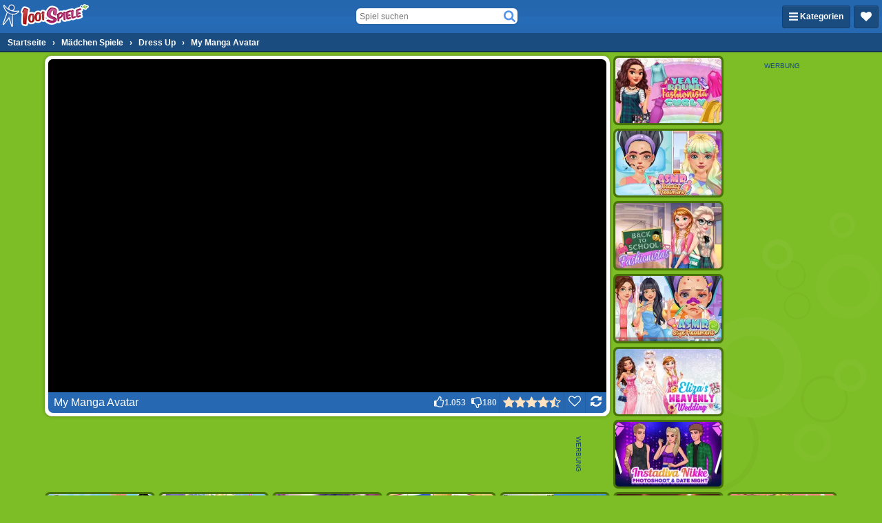

--- FILE ---
content_type: text/html; charset=utf-8
request_url: https://html5.gamedistribution.com/957d379040ae42a8859987370c2bef77/?gd_sdk_referrer_url=https%3A%2F%2Fwww.1001spiele.at%2Fg%2Fmy-manga-avatar
body_size: 2448
content:
<!DOCTYPE html><html lang=en><head><title>My Manga Avatar</title><meta name=viewport content="width=device-width,initial-scale=1,maximum-scale=1,user-scalable=no"><meta name=description content="Would you like to have your own manga avatar? In this fun new game you can create your own cool avatar, by exploring the options and choosing the features that represents you the most. You can play with shapes and colors in order to create the cutest face features and colorful, bold hair styles. Start by picking one of the characters and choose the eye, nose, mouth and eye brow shape. Make sure to chose a nice and expressive eye and lip color and when you are done add a nice skin tone before moving to the hair style. Your manga avatar would look great with pink or purple hair but pick the one you like the most. Make sure to create an expressive face with cute features, then move to the next part and dress up you lovely avatar. She can wear a glitzy pink top or a cool Mickey Mouse tank top. There are so many cool outfits so choose the one that represents you the most. Finally, you can select some nice accessories such as nerdy glasses, necklaces, headphones or shiny colorful bracelets. When you created the perfect avatar select a nice background and you are done. Don&#39;t forget to download your new avatar! Have fun playing this brand new My Manga Avatar game!"><meta name=keywords content="anime,fashion,makeover,Kids Friendly,No Blood,No Cruelty"><meta property=og:type content=website><meta property=og:title content="My Manga Avatar"><meta property=og:description content="Would you like to have your own manga avatar? In this fun new game you can create your own cool avatar, by exploring the options and choosing the features that represents you the most. You can play with shapes and colors in order to create the cutest face features and colorful, bold hair styles. Start by picking one of the characters and choose the eye, nose, mouth and eye brow shape. Make sure to chose a nice and expressive eye and lip color and when you are done add a nice skin tone before moving to the hair style. Your manga avatar would look great with pink or purple hair but pick the one you like the most. Make sure to create an expressive face with cute features, then move to the next part and dress up you lovely avatar. She can wear a glitzy pink top or a cool Mickey Mouse tank top. There are so many cool outfits so choose the one that represents you the most. Finally, you can select some nice accessories such as nerdy glasses, necklaces, headphones or shiny colorful bracelets. When you created the perfect avatar select a nice background and you are done. Don&#39;t forget to download your new avatar! Have fun playing this brand new My Manga Avatar game!"><meta property=og:image content=https://img.gamedistribution.com/957d379040ae42a8859987370c2bef77-512x512.jpeg><meta property=og:url content=https://html5.gamedistribution.com/957d379040ae42a8859987370c2bef77/ ><link rel=canonical href=https://html5.gamedistribution.com/957d379040ae42a8859987370c2bef77/ ><link rel=manifest href=manifest_1.5.18.json><link rel=preconnect href=https://html5.api.gamedistribution.com><link rel=preconnect href=https://game.api.gamedistribution.com><link rel=preconnect href=https://pm.gamedistribution.com><script type=text/javascript>if ('serviceWorker' in navigator) {
    navigator
      .serviceWorker
      .register(`/sw_1.5.18.js`)
      .then(function () {
        console.log('SW registered...');
      })
      .catch(err => {
        console.log('SW not registered...', err.message);
      });
  }</script><script type=application/ld+json>{
  "@context": "http://schema.org",
  "@type": "Game",
  "name": "My Manga Avatar",
  "url": "https://html5.gamedistribution.com/957d379040ae42a8859987370c2bef77/",
  "image": "https://img.gamedistribution.com/957d379040ae42a8859987370c2bef77-512x512.jpeg",    
  "description": "Would you like to have your own manga avatar? In this fun new game you can create your own cool avatar, by exploring the options and choosing the features that represents you the most. You can play with shapes and colors in order to create the cutest face features and colorful, bold hair styles. Start by picking one of the characters and choose the eye, nose, mouth and eye brow shape. Make sure to chose a nice and expressive eye and lip color and when you are done add a nice skin tone before moving to the hair style. Your manga avatar would look great with pink or purple hair but pick the one you like the most. Make sure to create an expressive face with cute features, then move to the next part and dress up you lovely avatar. She can wear a glitzy pink top or a cool Mickey Mouse tank top. There are so many cool outfits so choose the one that represents you the most. Finally, you can select some nice accessories such as nerdy glasses, necklaces, headphones or shiny colorful bracelets. When you created the perfect avatar select a nice background and you are done. Don&#39;t forget to download your new avatar! Have fun playing this brand new My Manga Avatar game!",
  "creator":{
    "name":"Top Girl Games"
    
    },
  "publisher":{
    "name":"GameDistribution",
    "url":"https://gamedistribution.com/games/my-manga-avatar"
    },
  "genre":[
      "anime",
      "fashion",
      "makeover",
      "Kids Friendly",
      "No Blood",
      "No Cruelty"
  ]
}</script><style>html{height:100%}body{margin:0;padding:0;background-color:#000;overflow:hidden;height:100%}#game{position:absolute;top:0;left:0;width:0;height:0;overflow:hidden;max-width:100%;max-height:100%;min-width:100%;min-height:100%;box-sizing:border-box}</style></head><body><iframe id=game frameborder=0 allow=autoplay allowfullscreen seamless scrolling=no></iframe><script type=text/javascript>(function () {
    function GameLoader() {
      this.init = function () {
        this._gameId = "957d379040ae42a8859987370c2bef77";
        this._container = document.getElementById("game");
        this._loader = this._getLoaderData();
        this._hasImpression = false;
        this._hasSuccess = false;
        this._insertGameSDK();
        this._softgamesDomains = this._getDomainData();
      };

      this._getLoaderData = function () {
        return {"enabled":true,"sdk_version":"1.15.2","_":55};
      }

      this._getDomainData = function(){
        return [{"name":"minigame.aeriagames.jp","id":4217},{"name":"localhost:8080","id":4217},{"name":"minigame-stg.aeriagames.jp","id":4217}];
      }

      this._insertGameSDK = function () {
        if (!this._gameId) return;

        window["GD_OPTIONS"] = {
          gameId: this._gameId,
          loader: this._loader,
          onLoaderEvent: this._onLoaderEvent.bind(this),
          onEvent: this._onEvent.bind(this)
        };

        (function (d, s, id) {
          var js,fjs = d.getElementsByTagName(s)[0];
          if (d.getElementById(id)) return;
          js = d.createElement(s);
          js.id = id;
          js.src = "https://html5.api.gamedistribution.com/main.min.js";
          fjs.parentNode.insertBefore(js, fjs);
        })(document, "script", "gamedistribution-jssdk");
      };

      this._loadGame = function (options) {

        if (this._container_initialized) {
          return;
        }

        var formatTokenURLSearch = this._bridge.exports.formatTokenURLSearch;
        var extendUrlQuery = this._bridge.exports.extendUrlQuery;
        var base64Encode = this._bridge.exports.base64Encode;
        const ln_param = new URLSearchParams(window.location.search).get('lang');

        var data = {
          parentURL: this._bridge.parentURL,
          parentDomain: this._bridge.parentDomain,
          topDomain: this._bridge.topDomain,
          hasImpression: options.hasImpression,
          loaderEnabled: true,
          host: window.location.hostname,
          version: "1.5.18"
        };

        var searchPart = formatTokenURLSearch(data);
        var gameSrc = "//html5.gamedistribution.com/rvvASMiM/957d379040ae42a8859987370c2bef77/index.html" + searchPart;
        this._container.src = gameSrc;

        this._container.onload = this._onFrameLoaded.bind(this);

        this._container_initialized = true;
      };

      this._onLoaderEvent = function (event) {
        switch (event.name) {
          case "LOADER_DATA":
            this._bridge = event.message.bridge;
            this._game = event.message.game;
            break;
        }
      };

      this._onEvent = function (event) {
        switch (event.name) {
          case "SDK_GAME_START":
            this._bridge && this._loadGame({hasImpression: this._hasImpression});
            break;
          case "AD_ERROR":
          case "AD_SDK_CANCELED":
            this._hasImpression = false || this._hasSuccess;
            break;
          case "ALL_ADS_COMPLETED":
          case "COMPLETE":
          case "USER_CLOSE":
          case "SKIPPED":
            this._hasImpression = true;
            this._hasSuccess = true;
            break;
        }
      };

      this._onFrameLoaded=function(event){
        var container=this._container;
        setTimeout(function(){
          try{
            container.contentWindow.focus();
          }catch(err){
          }
        },100);
      }
    }
    new GameLoader().init();
  })();</script></body></html>

--- FILE ---
content_type: application/javascript
request_url: https://ccf.admeen.org/21/fp/670cdd05bd671d67b508eea801e23084/js/page/game.min.js
body_size: 68110
content:
/*! jQuery v3.7.1 | (c) OpenJS Foundation and other contributors | jquery.org/license */
!function(e,t){"use strict";"object"==typeof module&&"object"==typeof module.exports?module.exports=e.document?t(e,!0):function(e){if(!e.document)throw new Error("jQuery requires a window with a document");return t(e)}:t(e)}("undefined"!=typeof window?window:this,function(ie,e){"use strict";var oe=[],r=Object.getPrototypeOf,ae=oe.slice,g=oe.flat?function(e){return oe.flat.call(e)}:function(e){return oe.concat.apply([],e)},s=oe.push,se=oe.indexOf,n={},i=n.toString,ue=n.hasOwnProperty,o=ue.toString,a=o.call(Object),le={},v=function(e){return"function"==typeof e&&"number"!=typeof e.nodeType&&"function"!=typeof e.item},y=function(e){return null!=e&&e===e.window},C=ie.document,u={type:!0,src:!0,nonce:!0,noModule:!0};function m(e,t,n){var r,i,o=(n=n||C).createElement("script");if(o.text=e,t)for(r in u)(i=t[r]||t.getAttribute&&t.getAttribute(r))&&o.setAttribute(r,i);n.head.appendChild(o).parentNode.removeChild(o)}function x(e){return null==e?e+"":"object"==typeof e||"function"==typeof e?n[i.call(e)]||"object":typeof e}var t="3.7.1",l=/HTML$/i,ce=function(e,t){return new ce.fn.init(e,t)};function c(e){var t=!!e&&"length"in e&&e.length,n=x(e);return!v(e)&&!y(e)&&("array"===n||0===t||"number"==typeof t&&0<t&&t-1 in e)}function fe(e,t){return e.nodeName&&e.nodeName.toLowerCase()===t.toLowerCase()}ce.fn=ce.prototype={jquery:t,constructor:ce,length:0,toArray:function(){return ae.call(this)},get:function(e){return null==e?ae.call(this):e<0?this[e+this.length]:this[e]},pushStack:function(e){var t=ce.merge(this.constructor(),e);return t.prevObject=this,t},each:function(e){return ce.each(this,e)},map:function(n){return this.pushStack(ce.map(this,function(e,t){return n.call(e,t,e)}))},slice:function(){return this.pushStack(ae.apply(this,arguments))},first:function(){return this.eq(0)},last:function(){return this.eq(-1)},even:function(){return this.pushStack(ce.grep(this,function(e,t){return(t+1)%2}))},odd:function(){return this.pushStack(ce.grep(this,function(e,t){return t%2}))},eq:function(e){var t=this.length,n=+e+(e<0?t:0);return this.pushStack(0<=n&&n<t?[this[n]]:[])},end:function(){return this.prevObject||this.constructor()},push:s,sort:oe.sort,splice:oe.splice},ce.extend=ce.fn.extend=function(){var e,t,n,r,i,o,a=arguments[0]||{},s=1,u=arguments.length,l=!1;for("boolean"==typeof a&&(l=a,a=arguments[s]||{},s++),"object"==typeof a||v(a)||(a={}),s===u&&(a=this,s--);s<u;s++)if(null!=(e=arguments[s]))for(t in e)r=e[t],"__proto__"!==t&&a!==r&&(l&&r&&(ce.isPlainObject(r)||(i=Array.isArray(r)))?(n=a[t],o=i&&!Array.isArray(n)?[]:i||ce.isPlainObject(n)?n:{},i=!1,a[t]=ce.extend(l,o,r)):void 0!==r&&(a[t]=r));return a},ce.extend({expando:"jQuery"+(t+Math.random()).replace(/\D/g,""),isReady:!0,error:function(e){throw new Error(e)},noop:function(){},isPlainObject:function(e){var t,n;return!(!e||"[object Object]"!==i.call(e))&&(!(t=r(e))||"function"==typeof(n=ue.call(t,"constructor")&&t.constructor)&&o.call(n)===a)},isEmptyObject:function(e){var t;for(t in e)return!1;return!0},globalEval:function(e,t,n){m(e,{nonce:t&&t.nonce},n)},each:function(e,t){var n,r=0;if(c(e)){for(n=e.length;r<n;r++)if(!1===t.call(e[r],r,e[r]))break}else for(r in e)if(!1===t.call(e[r],r,e[r]))break;return e},text:function(e){var t,n="",r=0,i=e.nodeType;if(!i)while(t=e[r++])n+=ce.text(t);return 1===i||11===i?e.textContent:9===i?e.documentElement.textContent:3===i||4===i?e.nodeValue:n},makeArray:function(e,t){var n=t||[];return null!=e&&(c(Object(e))?ce.merge(n,"string"==typeof e?[e]:e):s.call(n,e)),n},inArray:function(e,t,n){return null==t?-1:se.call(t,e,n)},isXMLDoc:function(e){var t=e&&e.namespaceURI,n=e&&(e.ownerDocument||e).documentElement;return!l.test(t||n&&n.nodeName||"HTML")},merge:function(e,t){for(var n=+t.length,r=0,i=e.length;r<n;r++)e[i++]=t[r];return e.length=i,e},grep:function(e,t,n){for(var r=[],i=0,o=e.length,a=!n;i<o;i++)!t(e[i],i)!==a&&r.push(e[i]);return r},map:function(e,t,n){var r,i,o=0,a=[];if(c(e))for(r=e.length;o<r;o++)null!=(i=t(e[o],o,n))&&a.push(i);else for(o in e)null!=(i=t(e[o],o,n))&&a.push(i);return g(a)},guid:1,support:le}),"function"==typeof Symbol&&(ce.fn[Symbol.iterator]=oe[Symbol.iterator]),ce.each("Boolean Number String Function Array Date RegExp Object Error Symbol".split(" "),function(e,t){n["[object "+t+"]"]=t.toLowerCase()});var pe=oe.pop,de=oe.sort,he=oe.splice,ge="[\\x20\\t\\r\\n\\f]",ve=new RegExp("^"+ge+"+|((?:^|[^\\\\])(?:\\\\.)*)"+ge+"+$","g");ce.contains=function(e,t){var n=t&&t.parentNode;return e===n||!(!n||1!==n.nodeType||!(e.contains?e.contains(n):e.compareDocumentPosition&&16&e.compareDocumentPosition(n)))};var f=/([\0-\x1f\x7f]|^-?\d)|^-$|[^\x80-\uFFFF\w-]/g;function p(e,t){return t?"\0"===e?"\ufffd":e.slice(0,-1)+"\\"+e.charCodeAt(e.length-1).toString(16)+" ":"\\"+e}ce.escapeSelector=function(e){return(e+"").replace(f,p)};var ye=C,me=s;!function(){var e,b,w,o,a,T,r,C,d,i,k=me,S=ce.expando,E=0,n=0,s=W(),c=W(),u=W(),h=W(),l=function(e,t){return e===t&&(a=!0),0},f="checked|selected|async|autofocus|autoplay|controls|defer|disabled|hidden|ismap|loop|multiple|open|readonly|required|scoped",t="(?:\\\\[\\da-fA-F]{1,6}"+ge+"?|\\\\[^\\r\\n\\f]|[\\w-]|[^\0-\\x7f])+",p="\\["+ge+"*("+t+")(?:"+ge+"*([*^$|!~]?=)"+ge+"*(?:'((?:\\\\.|[^\\\\'])*)'|\"((?:\\\\.|[^\\\\\"])*)\"|("+t+"))|)"+ge+"*\\]",g=":("+t+")(?:\\((('((?:\\\\.|[^\\\\'])*)'|\"((?:\\\\.|[^\\\\\"])*)\")|((?:\\\\.|[^\\\\()[\\]]|"+p+")*)|.*)\\)|)",v=new RegExp(ge+"+","g"),y=new RegExp("^"+ge+"*,"+ge+"*"),m=new RegExp("^"+ge+"*([>+~]|"+ge+")"+ge+"*"),x=new RegExp(ge+"|>"),j=new RegExp(g),A=new RegExp("^"+t+"$"),D={ID:new RegExp("^#("+t+")"),CLASS:new RegExp("^\\.("+t+")"),TAG:new RegExp("^("+t+"|[*])"),ATTR:new RegExp("^"+p),PSEUDO:new RegExp("^"+g),CHILD:new RegExp("^:(only|first|last|nth|nth-last)-(child|of-type)(?:\\("+ge+"*(even|odd|(([+-]|)(\\d*)n|)"+ge+"*(?:([+-]|)"+ge+"*(\\d+)|))"+ge+"*\\)|)","i"),bool:new RegExp("^(?:"+f+")$","i"),needsContext:new RegExp("^"+ge+"*[>+~]|:(even|odd|eq|gt|lt|nth|first|last)(?:\\("+ge+"*((?:-\\d)?\\d*)"+ge+"*\\)|)(?=[^-]|$)","i")},N=/^(?:input|select|textarea|button)$/i,q=/^h\d$/i,L=/^(?:#([\w-]+)|(\w+)|\.([\w-]+))$/,H=/[+~]/,O=new RegExp("\\\\[\\da-fA-F]{1,6}"+ge+"?|\\\\([^\\r\\n\\f])","g"),P=function(e,t){var n="0x"+e.slice(1)-65536;return t||(n<0?String.fromCharCode(n+65536):String.fromCharCode(n>>10|55296,1023&n|56320))},M=function(){V()},R=J(function(e){return!0===e.disabled&&fe(e,"fieldset")},{dir:"parentNode",next:"legend"});try{k.apply(oe=ae.call(ye.childNodes),ye.childNodes),oe[ye.childNodes.length].nodeType}catch(e){k={apply:function(e,t){me.apply(e,ae.call(t))},call:function(e){me.apply(e,ae.call(arguments,1))}}}function I(t,e,n,r){var i,o,a,s,u,l,c,f=e&&e.ownerDocument,p=e?e.nodeType:9;if(n=n||[],"string"!=typeof t||!t||1!==p&&9!==p&&11!==p)return n;if(!r&&(V(e),e=e||T,C)){if(11!==p&&(u=L.exec(t)))if(i=u[1]){if(9===p){if(!(a=e.getElementById(i)))return n;if(a.id===i)return k.call(n,a),n}else if(f&&(a=f.getElementById(i))&&I.contains(e,a)&&a.id===i)return k.call(n,a),n}else{if(u[2])return k.apply(n,e.getElementsByTagName(t)),n;if((i=u[3])&&e.getElementsByClassName)return k.apply(n,e.getElementsByClassName(i)),n}if(!(h[t+" "]||d&&d.test(t))){if(c=t,f=e,1===p&&(x.test(t)||m.test(t))){(f=H.test(t)&&U(e.parentNode)||e)==e&&le.scope||((s=e.getAttribute("id"))?s=ce.escapeSelector(s):e.setAttribute("id",s=S)),o=(l=Y(t)).length;while(o--)l[o]=(s?"#"+s:":scope")+" "+Q(l[o]);c=l.join(",")}try{return k.apply(n,f.querySelectorAll(c)),n}catch(e){h(t,!0)}finally{s===S&&e.removeAttribute("id")}}}return re(t.replace(ve,"$1"),e,n,r)}function W(){var r=[];return function e(t,n){return r.push(t+" ")>b.cacheLength&&delete e[r.shift()],e[t+" "]=n}}function F(e){return e[S]=!0,e}function $(e){var t=T.createElement("fieldset");try{return!!e(t)}catch(e){return!1}finally{t.parentNode&&t.parentNode.removeChild(t),t=null}}function B(t){return function(e){return fe(e,"input")&&e.type===t}}function _(t){return function(e){return(fe(e,"input")||fe(e,"button"))&&e.type===t}}function z(t){return function(e){return"form"in e?e.parentNode&&!1===e.disabled?"label"in e?"label"in e.parentNode?e.parentNode.disabled===t:e.disabled===t:e.isDisabled===t||e.isDisabled!==!t&&R(e)===t:e.disabled===t:"label"in e&&e.disabled===t}}function X(a){return F(function(o){return o=+o,F(function(e,t){var n,r=a([],e.length,o),i=r.length;while(i--)e[n=r[i]]&&(e[n]=!(t[n]=e[n]))})})}function U(e){return e&&"undefined"!=typeof e.getElementsByTagName&&e}function V(e){var t,n=e?e.ownerDocument||e:ye;return n!=T&&9===n.nodeType&&n.documentElement&&(r=(T=n).documentElement,C=!ce.isXMLDoc(T),i=r.matches||r.webkitMatchesSelector||r.msMatchesSelector,r.msMatchesSelector&&ye!=T&&(t=T.defaultView)&&t.top!==t&&t.addEventListener("unload",M),le.getById=$(function(e){return r.appendChild(e).id=ce.expando,!T.getElementsByName||!T.getElementsByName(ce.expando).length}),le.disconnectedMatch=$(function(e){return i.call(e,"*")}),le.scope=$(function(){return T.querySelectorAll(":scope")}),le.cssHas=$(function(){try{return T.querySelector(":has(*,:jqfake)"),!1}catch(e){return!0}}),le.getById?(b.filter.ID=function(e){var t=e.replace(O,P);return function(e){return e.getAttribute("id")===t}},b.find.ID=function(e,t){if("undefined"!=typeof t.getElementById&&C){var n=t.getElementById(e);return n?[n]:[]}}):(b.filter.ID=function(e){var n=e.replace(O,P);return function(e){var t="undefined"!=typeof e.getAttributeNode&&e.getAttributeNode("id");return t&&t.value===n}},b.find.ID=function(e,t){if("undefined"!=typeof t.getElementById&&C){var n,r,i,o=t.getElementById(e);if(o){if((n=o.getAttributeNode("id"))&&n.value===e)return[o];i=t.getElementsByName(e),r=0;while(o=i[r++])if((n=o.getAttributeNode("id"))&&n.value===e)return[o]}return[]}}),b.find.TAG=function(e,t){return"undefined"!=typeof t.getElementsByTagName?t.getElementsByTagName(e):t.querySelectorAll(e)},b.find.CLASS=function(e,t){if("undefined"!=typeof t.getElementsByClassName&&C)return t.getElementsByClassName(e)},d=[],$(function(e){var t;r.appendChild(e).innerHTML="<a id='"+S+"' href='' disabled='disabled'></a><select id='"+S+"-\r\\' disabled='disabled'><option selected=''></option></select>",e.querySelectorAll("[selected]").length||d.push("\\["+ge+"*(?:value|"+f+")"),e.querySelectorAll("[id~="+S+"-]").length||d.push("~="),e.querySelectorAll("a#"+S+"+*").length||d.push(".#.+[+~]"),e.querySelectorAll(":checked").length||d.push(":checked"),(t=T.createElement("input")).setAttribute("type","hidden"),e.appendChild(t).setAttribute("name","D"),r.appendChild(e).disabled=!0,2!==e.querySelectorAll(":disabled").length&&d.push(":enabled",":disabled"),(t=T.createElement("input")).setAttribute("name",""),e.appendChild(t),e.querySelectorAll("[name='']").length||d.push("\\["+ge+"*name"+ge+"*="+ge+"*(?:''|\"\")")}),le.cssHas||d.push(":has"),d=d.length&&new RegExp(d.join("|")),l=function(e,t){if(e===t)return a=!0,0;var n=!e.compareDocumentPosition-!t.compareDocumentPosition;return n||(1&(n=(e.ownerDocument||e)==(t.ownerDocument||t)?e.compareDocumentPosition(t):1)||!le.sortDetached&&t.compareDocumentPosition(e)===n?e===T||e.ownerDocument==ye&&I.contains(ye,e)?-1:t===T||t.ownerDocument==ye&&I.contains(ye,t)?1:o?se.call(o,e)-se.call(o,t):0:4&n?-1:1)}),T}for(e in I.matches=function(e,t){return I(e,null,null,t)},I.matchesSelector=function(e,t){if(V(e),C&&!h[t+" "]&&(!d||!d.test(t)))try{var n=i.call(e,t);if(n||le.disconnectedMatch||e.document&&11!==e.document.nodeType)return n}catch(e){h(t,!0)}return 0<I(t,T,null,[e]).length},I.contains=function(e,t){return(e.ownerDocument||e)!=T&&V(e),ce.contains(e,t)},I.attr=function(e,t){(e.ownerDocument||e)!=T&&V(e);var n=b.attrHandle[t.toLowerCase()],r=n&&ue.call(b.attrHandle,t.toLowerCase())?n(e,t,!C):void 0;return void 0!==r?r:e.getAttribute(t)},I.error=function(e){throw new Error("Syntax error, unrecognized expression: "+e)},ce.uniqueSort=function(e){var t,n=[],r=0,i=0;if(a=!le.sortStable,o=!le.sortStable&&ae.call(e,0),de.call(e,l),a){while(t=e[i++])t===e[i]&&(r=n.push(i));while(r--)he.call(e,n[r],1)}return o=null,e},ce.fn.uniqueSort=function(){return this.pushStack(ce.uniqueSort(ae.apply(this)))},(b=ce.expr={cacheLength:50,createPseudo:F,match:D,attrHandle:{},find:{},relative:{">":{dir:"parentNode",first:!0}," ":{dir:"parentNode"},"+":{dir:"previousSibling",first:!0},"~":{dir:"previousSibling"}},preFilter:{ATTR:function(e){return e[1]=e[1].replace(O,P),e[3]=(e[3]||e[4]||e[5]||"").replace(O,P),"~="===e[2]&&(e[3]=" "+e[3]+" "),e.slice(0,4)},CHILD:function(e){return e[1]=e[1].toLowerCase(),"nth"===e[1].slice(0,3)?(e[3]||I.error(e[0]),e[4]=+(e[4]?e[5]+(e[6]||1):2*("even"===e[3]||"odd"===e[3])),e[5]=+(e[7]+e[8]||"odd"===e[3])):e[3]&&I.error(e[0]),e},PSEUDO:function(e){var t,n=!e[6]&&e[2];return D.CHILD.test(e[0])?null:(e[3]?e[2]=e[4]||e[5]||"":n&&j.test(n)&&(t=Y(n,!0))&&(t=n.indexOf(")",n.length-t)-n.length)&&(e[0]=e[0].slice(0,t),e[2]=n.slice(0,t)),e.slice(0,3))}},filter:{TAG:function(e){var t=e.replace(O,P).toLowerCase();return"*"===e?function(){return!0}:function(e){return fe(e,t)}},CLASS:function(e){var t=s[e+" "];return t||(t=new RegExp("(^|"+ge+")"+e+"("+ge+"|$)"))&&s(e,function(e){return t.test("string"==typeof e.className&&e.className||"undefined"!=typeof e.getAttribute&&e.getAttribute("class")||"")})},ATTR:function(n,r,i){return function(e){var t=I.attr(e,n);return null==t?"!="===r:!r||(t+="","="===r?t===i:"!="===r?t!==i:"^="===r?i&&0===t.indexOf(i):"*="===r?i&&-1<t.indexOf(i):"$="===r?i&&t.slice(-i.length)===i:"~="===r?-1<(" "+t.replace(v," ")+" ").indexOf(i):"|="===r&&(t===i||t.slice(0,i.length+1)===i+"-"))}},CHILD:function(d,e,t,h,g){var v="nth"!==d.slice(0,3),y="last"!==d.slice(-4),m="of-type"===e;return 1===h&&0===g?function(e){return!!e.parentNode}:function(e,t,n){var r,i,o,a,s,u=v!==y?"nextSibling":"previousSibling",l=e.parentNode,c=m&&e.nodeName.toLowerCase(),f=!n&&!m,p=!1;if(l){if(v){while(u){o=e;while(o=o[u])if(m?fe(o,c):1===o.nodeType)return!1;s=u="only"===d&&!s&&"nextSibling"}return!0}if(s=[y?l.firstChild:l.lastChild],y&&f){p=(a=(r=(i=l[S]||(l[S]={}))[d]||[])[0]===E&&r[1])&&r[2],o=a&&l.childNodes[a];while(o=++a&&o&&o[u]||(p=a=0)||s.pop())if(1===o.nodeType&&++p&&o===e){i[d]=[E,a,p];break}}else if(f&&(p=a=(r=(i=e[S]||(e[S]={}))[d]||[])[0]===E&&r[1]),!1===p)while(o=++a&&o&&o[u]||(p=a=0)||s.pop())if((m?fe(o,c):1===o.nodeType)&&++p&&(f&&((i=o[S]||(o[S]={}))[d]=[E,p]),o===e))break;return(p-=g)===h||p%h==0&&0<=p/h}}},PSEUDO:function(e,o){var t,a=b.pseudos[e]||b.setFilters[e.toLowerCase()]||I.error("unsupported pseudo: "+e);return a[S]?a(o):1<a.length?(t=[e,e,"",o],b.setFilters.hasOwnProperty(e.toLowerCase())?F(function(e,t){var n,r=a(e,o),i=r.length;while(i--)e[n=se.call(e,r[i])]=!(t[n]=r[i])}):function(e){return a(e,0,t)}):a}},pseudos:{not:F(function(e){var r=[],i=[],s=ne(e.replace(ve,"$1"));return s[S]?F(function(e,t,n,r){var i,o=s(e,null,r,[]),a=e.length;while(a--)(i=o[a])&&(e[a]=!(t[a]=i))}):function(e,t,n){return r[0]=e,s(r,null,n,i),r[0]=null,!i.pop()}}),has:F(function(t){return function(e){return 0<I(t,e).length}}),contains:F(function(t){return t=t.replace(O,P),function(e){return-1<(e.textContent||ce.text(e)).indexOf(t)}}),lang:F(function(n){return A.test(n||"")||I.error("unsupported lang: "+n),n=n.replace(O,P).toLowerCase(),function(e){var t;do{if(t=C?e.lang:e.getAttribute("xml:lang")||e.getAttribute("lang"))return(t=t.toLowerCase())===n||0===t.indexOf(n+"-")}while((e=e.parentNode)&&1===e.nodeType);return!1}}),target:function(e){var t=ie.location&&ie.location.hash;return t&&t.slice(1)===e.id},root:function(e){return e===r},focus:function(e){return e===function(){try{return T.activeElement}catch(e){}}()&&T.hasFocus()&&!!(e.type||e.href||~e.tabIndex)},enabled:z(!1),disabled:z(!0),checked:function(e){return fe(e,"input")&&!!e.checked||fe(e,"option")&&!!e.selected},selected:function(e){return e.parentNode&&e.parentNode.selectedIndex,!0===e.selected},empty:function(e){for(e=e.firstChild;e;e=e.nextSibling)if(e.nodeType<6)return!1;return!0},parent:function(e){return!b.pseudos.empty(e)},header:function(e){return q.test(e.nodeName)},input:function(e){return N.test(e.nodeName)},button:function(e){return fe(e,"input")&&"button"===e.type||fe(e,"button")},text:function(e){var t;return fe(e,"input")&&"text"===e.type&&(null==(t=e.getAttribute("type"))||"text"===t.toLowerCase())},first:X(function(){return[0]}),last:X(function(e,t){return[t-1]}),eq:X(function(e,t,n){return[n<0?n+t:n]}),even:X(function(e,t){for(var n=0;n<t;n+=2)e.push(n);return e}),odd:X(function(e,t){for(var n=1;n<t;n+=2)e.push(n);return e}),lt:X(function(e,t,n){var r;for(r=n<0?n+t:t<n?t:n;0<=--r;)e.push(r);return e}),gt:X(function(e,t,n){for(var r=n<0?n+t:n;++r<t;)e.push(r);return e})}}).pseudos.nth=b.pseudos.eq,{radio:!0,checkbox:!0,file:!0,password:!0,image:!0})b.pseudos[e]=B(e);for(e in{submit:!0,reset:!0})b.pseudos[e]=_(e);function G(){}function Y(e,t){var n,r,i,o,a,s,u,l=c[e+" "];if(l)return t?0:l.slice(0);a=e,s=[],u=b.preFilter;while(a){for(o in n&&!(r=y.exec(a))||(r&&(a=a.slice(r[0].length)||a),s.push(i=[])),n=!1,(r=m.exec(a))&&(n=r.shift(),i.push({value:n,type:r[0].replace(ve," ")}),a=a.slice(n.length)),b.filter)!(r=D[o].exec(a))||u[o]&&!(r=u[o](r))||(n=r.shift(),i.push({value:n,type:o,matches:r}),a=a.slice(n.length));if(!n)break}return t?a.length:a?I.error(e):c(e,s).slice(0)}function Q(e){for(var t=0,n=e.length,r="";t<n;t++)r+=e[t].value;return r}function J(a,e,t){var s=e.dir,u=e.next,l=u||s,c=t&&"parentNode"===l,f=n++;return e.first?function(e,t,n){while(e=e[s])if(1===e.nodeType||c)return a(e,t,n);return!1}:function(e,t,n){var r,i,o=[E,f];if(n){while(e=e[s])if((1===e.nodeType||c)&&a(e,t,n))return!0}else while(e=e[s])if(1===e.nodeType||c)if(i=e[S]||(e[S]={}),u&&fe(e,u))e=e[s]||e;else{if((r=i[l])&&r[0]===E&&r[1]===f)return o[2]=r[2];if((i[l]=o)[2]=a(e,t,n))return!0}return!1}}function K(i){return 1<i.length?function(e,t,n){var r=i.length;while(r--)if(!i[r](e,t,n))return!1;return!0}:i[0]}function Z(e,t,n,r,i){for(var o,a=[],s=0,u=e.length,l=null!=t;s<u;s++)(o=e[s])&&(n&&!n(o,r,i)||(a.push(o),l&&t.push(s)));return a}function ee(d,h,g,v,y,e){return v&&!v[S]&&(v=ee(v)),y&&!y[S]&&(y=ee(y,e)),F(function(e,t,n,r){var i,o,a,s,u=[],l=[],c=t.length,f=e||function(e,t,n){for(var r=0,i=t.length;r<i;r++)I(e,t[r],n);return n}(h||"*",n.nodeType?[n]:n,[]),p=!d||!e&&h?f:Z(f,u,d,n,r);if(g?g(p,s=y||(e?d:c||v)?[]:t,n,r):s=p,v){i=Z(s,l),v(i,[],n,r),o=i.length;while(o--)(a=i[o])&&(s[l[o]]=!(p[l[o]]=a))}if(e){if(y||d){if(y){i=[],o=s.length;while(o--)(a=s[o])&&i.push(p[o]=a);y(null,s=[],i,r)}o=s.length;while(o--)(a=s[o])&&-1<(i=y?se.call(e,a):u[o])&&(e[i]=!(t[i]=a))}}else s=Z(s===t?s.splice(c,s.length):s),y?y(null,t,s,r):k.apply(t,s)})}function te(e){for(var i,t,n,r=e.length,o=b.relative[e[0].type],a=o||b.relative[" "],s=o?1:0,u=J(function(e){return e===i},a,!0),l=J(function(e){return-1<se.call(i,e)},a,!0),c=[function(e,t,n){var r=!o&&(n||t!=w)||((i=t).nodeType?u(e,t,n):l(e,t,n));return i=null,r}];s<r;s++)if(t=b.relative[e[s].type])c=[J(K(c),t)];else{if((t=b.filter[e[s].type].apply(null,e[s].matches))[S]){for(n=++s;n<r;n++)if(b.relative[e[n].type])break;return ee(1<s&&K(c),1<s&&Q(e.slice(0,s-1).concat({value:" "===e[s-2].type?"*":""})).replace(ve,"$1"),t,s<n&&te(e.slice(s,n)),n<r&&te(e=e.slice(n)),n<r&&Q(e))}c.push(t)}return K(c)}function ne(e,t){var n,v,y,m,x,r,i=[],o=[],a=u[e+" "];if(!a){t||(t=Y(e)),n=t.length;while(n--)(a=te(t[n]))[S]?i.push(a):o.push(a);(a=u(e,(v=o,m=0<(y=i).length,x=0<v.length,r=function(e,t,n,r,i){var o,a,s,u=0,l="0",c=e&&[],f=[],p=w,d=e||x&&b.find.TAG("*",i),h=E+=null==p?1:Math.random()||.1,g=d.length;for(i&&(w=t==T||t||i);l!==g&&null!=(o=d[l]);l++){if(x&&o){a=0,t||o.ownerDocument==T||(V(o),n=!C);while(s=v[a++])if(s(o,t||T,n)){k.call(r,o);break}i&&(E=h)}m&&((o=!s&&o)&&u--,e&&c.push(o))}if(u+=l,m&&l!==u){a=0;while(s=y[a++])s(c,f,t,n);if(e){if(0<u)while(l--)c[l]||f[l]||(f[l]=pe.call(r));f=Z(f)}k.apply(r,f),i&&!e&&0<f.length&&1<u+y.length&&ce.uniqueSort(r)}return i&&(E=h,w=p),c},m?F(r):r))).selector=e}return a}function re(e,t,n,r){var i,o,a,s,u,l="function"==typeof e&&e,c=!r&&Y(e=l.selector||e);if(n=n||[],1===c.length){if(2<(o=c[0]=c[0].slice(0)).length&&"ID"===(a=o[0]).type&&9===t.nodeType&&C&&b.relative[o[1].type]){if(!(t=(b.find.ID(a.matches[0].replace(O,P),t)||[])[0]))return n;l&&(t=t.parentNode),e=e.slice(o.shift().value.length)}i=D.needsContext.test(e)?0:o.length;while(i--){if(a=o[i],b.relative[s=a.type])break;if((u=b.find[s])&&(r=u(a.matches[0].replace(O,P),H.test(o[0].type)&&U(t.parentNode)||t))){if(o.splice(i,1),!(e=r.length&&Q(o)))return k.apply(n,r),n;break}}}return(l||ne(e,c))(r,t,!C,n,!t||H.test(e)&&U(t.parentNode)||t),n}G.prototype=b.filters=b.pseudos,b.setFilters=new G,le.sortStable=S.split("").sort(l).join("")===S,V(),le.sortDetached=$(function(e){return 1&e.compareDocumentPosition(T.createElement("fieldset"))}),ce.find=I,ce.expr[":"]=ce.expr.pseudos,ce.unique=ce.uniqueSort,I.compile=ne,I.select=re,I.setDocument=V,I.tokenize=Y,I.escape=ce.escapeSelector,I.getText=ce.text,I.isXML=ce.isXMLDoc,I.selectors=ce.expr,I.support=ce.support,I.uniqueSort=ce.uniqueSort}();var d=function(e,t,n){var r=[],i=void 0!==n;while((e=e[t])&&9!==e.nodeType)if(1===e.nodeType){if(i&&ce(e).is(n))break;r.push(e)}return r},h=function(e,t){for(var n=[];e;e=e.nextSibling)1===e.nodeType&&e!==t&&n.push(e);return n},b=ce.expr.match.needsContext,w=/^<([a-z][^\/\0>:\x20\t\r\n\f]*)[\x20\t\r\n\f]*\/?>(?:<\/\1>|)$/i;function T(e,n,r){return v(n)?ce.grep(e,function(e,t){return!!n.call(e,t,e)!==r}):n.nodeType?ce.grep(e,function(e){return e===n!==r}):"string"!=typeof n?ce.grep(e,function(e){return-1<se.call(n,e)!==r}):ce.filter(n,e,r)}ce.filter=function(e,t,n){var r=t[0];return n&&(e=":not("+e+")"),1===t.length&&1===r.nodeType?ce.find.matchesSelector(r,e)?[r]:[]:ce.find.matches(e,ce.grep(t,function(e){return 1===e.nodeType}))},ce.fn.extend({find:function(e){var t,n,r=this.length,i=this;if("string"!=typeof e)return this.pushStack(ce(e).filter(function(){for(t=0;t<r;t++)if(ce.contains(i[t],this))return!0}));for(n=this.pushStack([]),t=0;t<r;t++)ce.find(e,i[t],n);return 1<r?ce.uniqueSort(n):n},filter:function(e){return this.pushStack(T(this,e||[],!1))},not:function(e){return this.pushStack(T(this,e||[],!0))},is:function(e){return!!T(this,"string"==typeof e&&b.test(e)?ce(e):e||[],!1).length}});var k,S=/^(?:\s*(<[\w\W]+>)[^>]*|#([\w-]+))$/;(ce.fn.init=function(e,t,n){var r,i;if(!e)return this;if(n=n||k,"string"==typeof e){if(!(r="<"===e[0]&&">"===e[e.length-1]&&3<=e.length?[null,e,null]:S.exec(e))||!r[1]&&t)return!t||t.jquery?(t||n).find(e):this.constructor(t).find(e);if(r[1]){if(t=t instanceof ce?t[0]:t,ce.merge(this,ce.parseHTML(r[1],t&&t.nodeType?t.ownerDocument||t:C,!0)),w.test(r[1])&&ce.isPlainObject(t))for(r in t)v(this[r])?this[r](t[r]):this.attr(r,t[r]);return this}return(i=C.getElementById(r[2]))&&(this[0]=i,this.length=1),this}return e.nodeType?(this[0]=e,this.length=1,this):v(e)?void 0!==n.ready?n.ready(e):e(ce):ce.makeArray(e,this)}).prototype=ce.fn,k=ce(C);var E=/^(?:parents|prev(?:Until|All))/,j={children:!0,contents:!0,next:!0,prev:!0};function A(e,t){while((e=e[t])&&1!==e.nodeType);return e}ce.fn.extend({has:function(e){var t=ce(e,this),n=t.length;return this.filter(function(){for(var e=0;e<n;e++)if(ce.contains(this,t[e]))return!0})},closest:function(e,t){var n,r=0,i=this.length,o=[],a="string"!=typeof e&&ce(e);if(!b.test(e))for(;r<i;r++)for(n=this[r];n&&n!==t;n=n.parentNode)if(n.nodeType<11&&(a?-1<a.index(n):1===n.nodeType&&ce.find.matchesSelector(n,e))){o.push(n);break}return this.pushStack(1<o.length?ce.uniqueSort(o):o)},index:function(e){return e?"string"==typeof e?se.call(ce(e),this[0]):se.call(this,e.jquery?e[0]:e):this[0]&&this[0].parentNode?this.first().prevAll().length:-1},add:function(e,t){return this.pushStack(ce.uniqueSort(ce.merge(this.get(),ce(e,t))))},addBack:function(e){return this.add(null==e?this.prevObject:this.prevObject.filter(e))}}),ce.each({parent:function(e){var t=e.parentNode;return t&&11!==t.nodeType?t:null},parents:function(e){return d(e,"parentNode")},parentsUntil:function(e,t,n){return d(e,"parentNode",n)},next:function(e){return A(e,"nextSibling")},prev:function(e){return A(e,"previousSibling")},nextAll:function(e){return d(e,"nextSibling")},prevAll:function(e){return d(e,"previousSibling")},nextUntil:function(e,t,n){return d(e,"nextSibling",n)},prevUntil:function(e,t,n){return d(e,"previousSibling",n)},siblings:function(e){return h((e.parentNode||{}).firstChild,e)},children:function(e){return h(e.firstChild)},contents:function(e){return null!=e.contentDocument&&r(e.contentDocument)?e.contentDocument:(fe(e,"template")&&(e=e.content||e),ce.merge([],e.childNodes))}},function(r,i){ce.fn[r]=function(e,t){var n=ce.map(this,i,e);return"Until"!==r.slice(-5)&&(t=e),t&&"string"==typeof t&&(n=ce.filter(t,n)),1<this.length&&(j[r]||ce.uniqueSort(n),E.test(r)&&n.reverse()),this.pushStack(n)}});var D=/[^\x20\t\r\n\f]+/g;function N(e){return e}function q(e){throw e}function L(e,t,n,r){var i;try{e&&v(i=e.promise)?i.call(e).done(t).fail(n):e&&v(i=e.then)?i.call(e,t,n):t.apply(void 0,[e].slice(r))}catch(e){n.apply(void 0,[e])}}ce.Callbacks=function(r){var e,n;r="string"==typeof r?(e=r,n={},ce.each(e.match(D)||[],function(e,t){n[t]=!0}),n):ce.extend({},r);var i,t,o,a,s=[],u=[],l=-1,c=function(){for(a=a||r.once,o=i=!0;u.length;l=-1){t=u.shift();while(++l<s.length)!1===s[l].apply(t[0],t[1])&&r.stopOnFalse&&(l=s.length,t=!1)}r.memory||(t=!1),i=!1,a&&(s=t?[]:"")},f={add:function(){return s&&(t&&!i&&(l=s.length-1,u.push(t)),function n(e){ce.each(e,function(e,t){v(t)?r.unique&&f.has(t)||s.push(t):t&&t.length&&"string"!==x(t)&&n(t)})}(arguments),t&&!i&&c()),this},remove:function(){return ce.each(arguments,function(e,t){var n;while(-1<(n=ce.inArray(t,s,n)))s.splice(n,1),n<=l&&l--}),this},has:function(e){return e?-1<ce.inArray(e,s):0<s.length},empty:function(){return s&&(s=[]),this},disable:function(){return a=u=[],s=t="",this},disabled:function(){return!s},lock:function(){return a=u=[],t||i||(s=t=""),this},locked:function(){return!!a},fireWith:function(e,t){return a||(t=[e,(t=t||[]).slice?t.slice():t],u.push(t),i||c()),this},fire:function(){return f.fireWith(this,arguments),this},fired:function(){return!!o}};return f},ce.extend({Deferred:function(e){var o=[["notify","progress",ce.Callbacks("memory"),ce.Callbacks("memory"),2],["resolve","done",ce.Callbacks("once memory"),ce.Callbacks("once memory"),0,"resolved"],["reject","fail",ce.Callbacks("once memory"),ce.Callbacks("once memory"),1,"rejected"]],i="pending",a={state:function(){return i},always:function(){return s.done(arguments).fail(arguments),this},"catch":function(e){return a.then(null,e)},pipe:function(){var i=arguments;return ce.Deferred(function(r){ce.each(o,function(e,t){var n=v(i[t[4]])&&i[t[4]];s[t[1]](function(){var e=n&&n.apply(this,arguments);e&&v(e.promise)?e.promise().progress(r.notify).done(r.resolve).fail(r.reject):r[t[0]+"With"](this,n?[e]:arguments)})}),i=null}).promise()},then:function(t,n,r){var u=0;function l(i,o,a,s){return function(){var n=this,r=arguments,e=function(){var e,t;if(!(i<u)){if((e=a.apply(n,r))===o.promise())throw new TypeError("Thenable self-resolution");t=e&&("object"==typeof e||"function"==typeof e)&&e.then,v(t)?s?t.call(e,l(u,o,N,s),l(u,o,q,s)):(u++,t.call(e,l(u,o,N,s),l(u,o,q,s),l(u,o,N,o.notifyWith))):(a!==N&&(n=void 0,r=[e]),(s||o.resolveWith)(n,r))}},t=s?e:function(){try{e()}catch(e){ce.Deferred.exceptionHook&&ce.Deferred.exceptionHook(e,t.error),u<=i+1&&(a!==q&&(n=void 0,r=[e]),o.rejectWith(n,r))}};i?t():(ce.Deferred.getErrorHook?t.error=ce.Deferred.getErrorHook():ce.Deferred.getStackHook&&(t.error=ce.Deferred.getStackHook()),ie.setTimeout(t))}}return ce.Deferred(function(e){o[0][3].add(l(0,e,v(r)?r:N,e.notifyWith)),o[1][3].add(l(0,e,v(t)?t:N)),o[2][3].add(l(0,e,v(n)?n:q))}).promise()},promise:function(e){return null!=e?ce.extend(e,a):a}},s={};return ce.each(o,function(e,t){var n=t[2],r=t[5];a[t[1]]=n.add,r&&n.add(function(){i=r},o[3-e][2].disable,o[3-e][3].disable,o[0][2].lock,o[0][3].lock),n.add(t[3].fire),s[t[0]]=function(){return s[t[0]+"With"](this===s?void 0:this,arguments),this},s[t[0]+"With"]=n.fireWith}),a.promise(s),e&&e.call(s,s),s},when:function(e){var n=arguments.length,t=n,r=Array(t),i=ae.call(arguments),o=ce.Deferred(),a=function(t){return function(e){r[t]=this,i[t]=1<arguments.length?ae.call(arguments):e,--n||o.resolveWith(r,i)}};if(n<=1&&(L(e,o.done(a(t)).resolve,o.reject,!n),"pending"===o.state()||v(i[t]&&i[t].then)))return o.then();while(t--)L(i[t],a(t),o.reject);return o.promise()}});var H=/^(Eval|Internal|Range|Reference|Syntax|Type|URI)Error$/;ce.Deferred.exceptionHook=function(e,t){ie.console&&ie.console.warn&&e&&H.test(e.name)&&ie.console.warn("jQuery.Deferred exception: "+e.message,e.stack,t)},ce.readyException=function(e){ie.setTimeout(function(){throw e})};var O=ce.Deferred();function P(){C.removeEventListener("DOMContentLoaded",P),ie.removeEventListener("load",P),ce.ready()}ce.fn.ready=function(e){return O.then(e)["catch"](function(e){ce.readyException(e)}),this},ce.extend({isReady:!1,readyWait:1,ready:function(e){(!0===e?--ce.readyWait:ce.isReady)||(ce.isReady=!0)!==e&&0<--ce.readyWait||O.resolveWith(C,[ce])}}),ce.ready.then=O.then,"complete"===C.readyState||"loading"!==C.readyState&&!C.documentElement.doScroll?ie.setTimeout(ce.ready):(C.addEventListener("DOMContentLoaded",P),ie.addEventListener("load",P));var M=function(e,t,n,r,i,o,a){var s=0,u=e.length,l=null==n;if("object"===x(n))for(s in i=!0,n)M(e,t,s,n[s],!0,o,a);else if(void 0!==r&&(i=!0,v(r)||(a=!0),l&&(a?(t.call(e,r),t=null):(l=t,t=function(e,t,n){return l.call(ce(e),n)})),t))for(;s<u;s++)t(e[s],n,a?r:r.call(e[s],s,t(e[s],n)));return i?e:l?t.call(e):u?t(e[0],n):o},R=/^-ms-/,I=/-([a-z])/g;function W(e,t){return t.toUpperCase()}function F(e){return e.replace(R,"ms-").replace(I,W)}var $=function(e){return 1===e.nodeType||9===e.nodeType||!+e.nodeType};function B(){this.expando=ce.expando+B.uid++}B.uid=1,B.prototype={cache:function(e){var t=e[this.expando];return t||(t={},$(e)&&(e.nodeType?e[this.expando]=t:Object.defineProperty(e,this.expando,{value:t,configurable:!0}))),t},set:function(e,t,n){var r,i=this.cache(e);if("string"==typeof t)i[F(t)]=n;else for(r in t)i[F(r)]=t[r];return i},get:function(e,t){return void 0===t?this.cache(e):e[this.expando]&&e[this.expando][F(t)]},access:function(e,t,n){return void 0===t||t&&"string"==typeof t&&void 0===n?this.get(e,t):(this.set(e,t,n),void 0!==n?n:t)},remove:function(e,t){var n,r=e[this.expando];if(void 0!==r){if(void 0!==t){n=(t=Array.isArray(t)?t.map(F):(t=F(t))in r?[t]:t.match(D)||[]).length;while(n--)delete r[t[n]]}(void 0===t||ce.isEmptyObject(r))&&(e.nodeType?e[this.expando]=void 0:delete e[this.expando])}},hasData:function(e){var t=e[this.expando];return void 0!==t&&!ce.isEmptyObject(t)}};var _=new B,z=new B,X=/^(?:\{[\w\W]*\}|\[[\w\W]*\])$/,U=/[A-Z]/g;function V(e,t,n){var r,i;if(void 0===n&&1===e.nodeType)if(r="data-"+t.replace(U,"-$&").toLowerCase(),"string"==typeof(n=e.getAttribute(r))){try{n="true"===(i=n)||"false"!==i&&("null"===i?null:i===+i+""?+i:X.test(i)?JSON.parse(i):i)}catch(e){}z.set(e,t,n)}else n=void 0;return n}ce.extend({hasData:function(e){return z.hasData(e)||_.hasData(e)},data:function(e,t,n){return z.access(e,t,n)},removeData:function(e,t){z.remove(e,t)},_data:function(e,t,n){return _.access(e,t,n)},_removeData:function(e,t){_.remove(e,t)}}),ce.fn.extend({data:function(n,e){var t,r,i,o=this[0],a=o&&o.attributes;if(void 0===n){if(this.length&&(i=z.get(o),1===o.nodeType&&!_.get(o,"hasDataAttrs"))){t=a.length;while(t--)a[t]&&0===(r=a[t].name).indexOf("data-")&&(r=F(r.slice(5)),V(o,r,i[r]));_.set(o,"hasDataAttrs",!0)}return i}return"object"==typeof n?this.each(function(){z.set(this,n)}):M(this,function(e){var t;if(o&&void 0===e)return void 0!==(t=z.get(o,n))?t:void 0!==(t=V(o,n))?t:void 0;this.each(function(){z.set(this,n,e)})},null,e,1<arguments.length,null,!0)},removeData:function(e){return this.each(function(){z.remove(this,e)})}}),ce.extend({queue:function(e,t,n){var r;if(e)return t=(t||"fx")+"queue",r=_.get(e,t),n&&(!r||Array.isArray(n)?r=_.access(e,t,ce.makeArray(n)):r.push(n)),r||[]},dequeue:function(e,t){t=t||"fx";var n=ce.queue(e,t),r=n.length,i=n.shift(),o=ce._queueHooks(e,t);"inprogress"===i&&(i=n.shift(),r--),i&&("fx"===t&&n.unshift("inprogress"),delete o.stop,i.call(e,function(){ce.dequeue(e,t)},o)),!r&&o&&o.empty.fire()},_queueHooks:function(e,t){var n=t+"queueHooks";return _.get(e,n)||_.access(e,n,{empty:ce.Callbacks("once memory").add(function(){_.remove(e,[t+"queue",n])})})}}),ce.fn.extend({queue:function(t,n){var e=2;return"string"!=typeof t&&(n=t,t="fx",e--),arguments.length<e?ce.queue(this[0],t):void 0===n?this:this.each(function(){var e=ce.queue(this,t,n);ce._queueHooks(this,t),"fx"===t&&"inprogress"!==e[0]&&ce.dequeue(this,t)})},dequeue:function(e){return this.each(function(){ce.dequeue(this,e)})},clearQueue:function(e){return this.queue(e||"fx",[])},promise:function(e,t){var n,r=1,i=ce.Deferred(),o=this,a=this.length,s=function(){--r||i.resolveWith(o,[o])};"string"!=typeof e&&(t=e,e=void 0),e=e||"fx";while(a--)(n=_.get(o[a],e+"queueHooks"))&&n.empty&&(r++,n.empty.add(s));return s(),i.promise(t)}});var G=/[+-]?(?:\d*\.|)\d+(?:[eE][+-]?\d+|)/.source,Y=new RegExp("^(?:([+-])=|)("+G+")([a-z%]*)$","i"),Q=["Top","Right","Bottom","Left"],J=C.documentElement,K=function(e){return ce.contains(e.ownerDocument,e)},Z={composed:!0};J.getRootNode&&(K=function(e){return ce.contains(e.ownerDocument,e)||e.getRootNode(Z)===e.ownerDocument});var ee=function(e,t){return"none"===(e=t||e).style.display||""===e.style.display&&K(e)&&"none"===ce.css(e,"display")};function te(e,t,n,r){var i,o,a=20,s=r?function(){return r.cur()}:function(){return ce.css(e,t,"")},u=s(),l=n&&n[3]||(ce.cssNumber[t]?"":"px"),c=e.nodeType&&(ce.cssNumber[t]||"px"!==l&&+u)&&Y.exec(ce.css(e,t));if(c&&c[3]!==l){u/=2,l=l||c[3],c=+u||1;while(a--)ce.style(e,t,c+l),(1-o)*(1-(o=s()/u||.5))<=0&&(a=0),c/=o;c*=2,ce.style(e,t,c+l),n=n||[]}return n&&(c=+c||+u||0,i=n[1]?c+(n[1]+1)*n[2]:+n[2],r&&(r.unit=l,r.start=c,r.end=i)),i}var ne={};function re(e,t){for(var n,r,i,o,a,s,u,l=[],c=0,f=e.length;c<f;c++)(r=e[c]).style&&(n=r.style.display,t?("none"===n&&(l[c]=_.get(r,"display")||null,l[c]||(r.style.display="")),""===r.style.display&&ee(r)&&(l[c]=(u=a=o=void 0,a=(i=r).ownerDocument,s=i.nodeName,(u=ne[s])||(o=a.body.appendChild(a.createElement(s)),u=ce.css(o,"display"),o.parentNode.removeChild(o),"none"===u&&(u="block"),ne[s]=u)))):"none"!==n&&(l[c]="none",_.set(r,"display",n)));for(c=0;c<f;c++)null!=l[c]&&(e[c].style.display=l[c]);return e}ce.fn.extend({show:function(){return re(this,!0)},hide:function(){return re(this)},toggle:function(e){return"boolean"==typeof e?e?this.show():this.hide():this.each(function(){ee(this)?ce(this).show():ce(this).hide()})}});var xe,be,we=/^(?:checkbox|radio)$/i,Te=/<([a-z][^\/\0>\x20\t\r\n\f]*)/i,Ce=/^$|^module$|\/(?:java|ecma)script/i;xe=C.createDocumentFragment().appendChild(C.createElement("div")),(be=C.createElement("input")).setAttribute("type","radio"),be.setAttribute("checked","checked"),be.setAttribute("name","t"),xe.appendChild(be),le.checkClone=xe.cloneNode(!0).cloneNode(!0).lastChild.checked,xe.innerHTML="<textarea>x</textarea>",le.noCloneChecked=!!xe.cloneNode(!0).lastChild.defaultValue,xe.innerHTML="<option></option>",le.option=!!xe.lastChild;var ke={thead:[1,"<table>","</table>"],col:[2,"<table><colgroup>","</colgroup></table>"],tr:[2,"<table><tbody>","</tbody></table>"],td:[3,"<table><tbody><tr>","</tr></tbody></table>"],_default:[0,"",""]};function Se(e,t){var n;return n="undefined"!=typeof e.getElementsByTagName?e.getElementsByTagName(t||"*"):"undefined"!=typeof e.querySelectorAll?e.querySelectorAll(t||"*"):[],void 0===t||t&&fe(e,t)?ce.merge([e],n):n}function Ee(e,t){for(var n=0,r=e.length;n<r;n++)_.set(e[n],"globalEval",!t||_.get(t[n],"globalEval"))}ke.tbody=ke.tfoot=ke.colgroup=ke.caption=ke.thead,ke.th=ke.td,le.option||(ke.optgroup=ke.option=[1,"<select multiple='multiple'>","</select>"]);var je=/<|&#?\w+;/;function Ae(e,t,n,r,i){for(var o,a,s,u,l,c,f=t.createDocumentFragment(),p=[],d=0,h=e.length;d<h;d++)if((o=e[d])||0===o)if("object"===x(o))ce.merge(p,o.nodeType?[o]:o);else if(je.test(o)){a=a||f.appendChild(t.createElement("div")),s=(Te.exec(o)||["",""])[1].toLowerCase(),u=ke[s]||ke._default,a.innerHTML=u[1]+ce.htmlPrefilter(o)+u[2],c=u[0];while(c--)a=a.lastChild;ce.merge(p,a.childNodes),(a=f.firstChild).textContent=""}else p.push(t.createTextNode(o));f.textContent="",d=0;while(o=p[d++])if(r&&-1<ce.inArray(o,r))i&&i.push(o);else if(l=K(o),a=Se(f.appendChild(o),"script"),l&&Ee(a),n){c=0;while(o=a[c++])Ce.test(o.type||"")&&n.push(o)}return f}var De=/^([^.]*)(?:\.(.+)|)/;function Ne(){return!0}function qe(){return!1}function Le(e,t,n,r,i,o){var a,s;if("object"==typeof t){for(s in"string"!=typeof n&&(r=r||n,n=void 0),t)Le(e,s,n,r,t[s],o);return e}if(null==r&&null==i?(i=n,r=n=void 0):null==i&&("string"==typeof n?(i=r,r=void 0):(i=r,r=n,n=void 0)),!1===i)i=qe;else if(!i)return e;return 1===o&&(a=i,(i=function(e){return ce().off(e),a.apply(this,arguments)}).guid=a.guid||(a.guid=ce.guid++)),e.each(function(){ce.event.add(this,t,i,r,n)})}function He(e,r,t){t?(_.set(e,r,!1),ce.event.add(e,r,{namespace:!1,handler:function(e){var t,n=_.get(this,r);if(1&e.isTrigger&&this[r]){if(n)(ce.event.special[r]||{}).delegateType&&e.stopPropagation();else if(n=ae.call(arguments),_.set(this,r,n),this[r](),t=_.get(this,r),_.set(this,r,!1),n!==t)return e.stopImmediatePropagation(),e.preventDefault(),t}else n&&(_.set(this,r,ce.event.trigger(n[0],n.slice(1),this)),e.stopPropagation(),e.isImmediatePropagationStopped=Ne)}})):void 0===_.get(e,r)&&ce.event.add(e,r,Ne)}ce.event={global:{},add:function(t,e,n,r,i){var o,a,s,u,l,c,f,p,d,h,g,v=_.get(t);if($(t)){n.handler&&(n=(o=n).handler,i=o.selector),i&&ce.find.matchesSelector(J,i),n.guid||(n.guid=ce.guid++),(u=v.events)||(u=v.events=Object.create(null)),(a=v.handle)||(a=v.handle=function(e){return"undefined"!=typeof ce&&ce.event.triggered!==e.type?ce.event.dispatch.apply(t,arguments):void 0}),l=(e=(e||"").match(D)||[""]).length;while(l--)d=g=(s=De.exec(e[l])||[])[1],h=(s[2]||"").split(".").sort(),d&&(f=ce.event.special[d]||{},d=(i?f.delegateType:f.bindType)||d,f=ce.event.special[d]||{},c=ce.extend({type:d,origType:g,data:r,handler:n,guid:n.guid,selector:i,needsContext:i&&ce.expr.match.needsContext.test(i),namespace:h.join(".")},o),(p=u[d])||((p=u[d]=[]).delegateCount=0,f.setup&&!1!==f.setup.call(t,r,h,a)||t.addEventListener&&t.addEventListener(d,a)),f.add&&(f.add.call(t,c),c.handler.guid||(c.handler.guid=n.guid)),i?p.splice(p.delegateCount++,0,c):p.push(c),ce.event.global[d]=!0)}},remove:function(e,t,n,r,i){var o,a,s,u,l,c,f,p,d,h,g,v=_.hasData(e)&&_.get(e);if(v&&(u=v.events)){l=(t=(t||"").match(D)||[""]).length;while(l--)if(d=g=(s=De.exec(t[l])||[])[1],h=(s[2]||"").split(".").sort(),d){f=ce.event.special[d]||{},p=u[d=(r?f.delegateType:f.bindType)||d]||[],s=s[2]&&new RegExp("(^|\\.)"+h.join("\\.(?:.*\\.|)")+"(\\.|$)"),a=o=p.length;while(o--)c=p[o],!i&&g!==c.origType||n&&n.guid!==c.guid||s&&!s.test(c.namespace)||r&&r!==c.selector&&("**"!==r||!c.selector)||(p.splice(o,1),c.selector&&p.delegateCount--,f.remove&&f.remove.call(e,c));a&&!p.length&&(f.teardown&&!1!==f.teardown.call(e,h,v.handle)||ce.removeEvent(e,d,v.handle),delete u[d])}else for(d in u)ce.event.remove(e,d+t[l],n,r,!0);ce.isEmptyObject(u)&&_.remove(e,"handle events")}},dispatch:function(e){var t,n,r,i,o,a,s=new Array(arguments.length),u=ce.event.fix(e),l=(_.get(this,"events")||Object.create(null))[u.type]||[],c=ce.event.special[u.type]||{};for(s[0]=u,t=1;t<arguments.length;t++)s[t]=arguments[t];if(u.delegateTarget=this,!c.preDispatch||!1!==c.preDispatch.call(this,u)){a=ce.event.handlers.call(this,u,l),t=0;while((i=a[t++])&&!u.isPropagationStopped()){u.currentTarget=i.elem,n=0;while((o=i.handlers[n++])&&!u.isImmediatePropagationStopped())u.rnamespace&&!1!==o.namespace&&!u.rnamespace.test(o.namespace)||(u.handleObj=o,u.data=o.data,void 0!==(r=((ce.event.special[o.origType]||{}).handle||o.handler).apply(i.elem,s))&&!1===(u.result=r)&&(u.preventDefault(),u.stopPropagation()))}return c.postDispatch&&c.postDispatch.call(this,u),u.result}},handlers:function(e,t){var n,r,i,o,a,s=[],u=t.delegateCount,l=e.target;if(u&&l.nodeType&&!("click"===e.type&&1<=e.button))for(;l!==this;l=l.parentNode||this)if(1===l.nodeType&&("click"!==e.type||!0!==l.disabled)){for(o=[],a={},n=0;n<u;n++)void 0===a[i=(r=t[n]).selector+" "]&&(a[i]=r.needsContext?-1<ce(i,this).index(l):ce.find(i,this,null,[l]).length),a[i]&&o.push(r);o.length&&s.push({elem:l,handlers:o})}return l=this,u<t.length&&s.push({elem:l,handlers:t.slice(u)}),s},addProp:function(t,e){Object.defineProperty(ce.Event.prototype,t,{enumerable:!0,configurable:!0,get:v(e)?function(){if(this.originalEvent)return e(this.originalEvent)}:function(){if(this.originalEvent)return this.originalEvent[t]},set:function(e){Object.defineProperty(this,t,{enumerable:!0,configurable:!0,writable:!0,value:e})}})},fix:function(e){return e[ce.expando]?e:new ce.Event(e)},special:{load:{noBubble:!0},click:{setup:function(e){var t=this||e;return we.test(t.type)&&t.click&&fe(t,"input")&&He(t,"click",!0),!1},trigger:function(e){var t=this||e;return we.test(t.type)&&t.click&&fe(t,"input")&&He(t,"click"),!0},_default:function(e){var t=e.target;return we.test(t.type)&&t.click&&fe(t,"input")&&_.get(t,"click")||fe(t,"a")}},beforeunload:{postDispatch:function(e){void 0!==e.result&&e.originalEvent&&(e.originalEvent.returnValue=e.result)}}}},ce.removeEvent=function(e,t,n){e.removeEventListener&&e.removeEventListener(t,n)},ce.Event=function(e,t){if(!(this instanceof ce.Event))return new ce.Event(e,t);e&&e.type?(this.originalEvent=e,this.type=e.type,this.isDefaultPrevented=e.defaultPrevented||void 0===e.defaultPrevented&&!1===e.returnValue?Ne:qe,this.target=e.target&&3===e.target.nodeType?e.target.parentNode:e.target,this.currentTarget=e.currentTarget,this.relatedTarget=e.relatedTarget):this.type=e,t&&ce.extend(this,t),this.timeStamp=e&&e.timeStamp||Date.now(),this[ce.expando]=!0},ce.Event.prototype={constructor:ce.Event,isDefaultPrevented:qe,isPropagationStopped:qe,isImmediatePropagationStopped:qe,isSimulated:!1,preventDefault:function(){var e=this.originalEvent;this.isDefaultPrevented=Ne,e&&!this.isSimulated&&e.preventDefault()},stopPropagation:function(){var e=this.originalEvent;this.isPropagationStopped=Ne,e&&!this.isSimulated&&e.stopPropagation()},stopImmediatePropagation:function(){var e=this.originalEvent;this.isImmediatePropagationStopped=Ne,e&&!this.isSimulated&&e.stopImmediatePropagation(),this.stopPropagation()}},ce.each({altKey:!0,bubbles:!0,cancelable:!0,changedTouches:!0,ctrlKey:!0,detail:!0,eventPhase:!0,metaKey:!0,pageX:!0,pageY:!0,shiftKey:!0,view:!0,"char":!0,code:!0,charCode:!0,key:!0,keyCode:!0,button:!0,buttons:!0,clientX:!0,clientY:!0,offsetX:!0,offsetY:!0,pointerId:!0,pointerType:!0,screenX:!0,screenY:!0,targetTouches:!0,toElement:!0,touches:!0,which:!0},ce.event.addProp),ce.each({focus:"focusin",blur:"focusout"},function(r,i){function o(e){if(C.documentMode){var t=_.get(this,"handle"),n=ce.event.fix(e);n.type="focusin"===e.type?"focus":"blur",n.isSimulated=!0,t(e),n.target===n.currentTarget&&t(n)}else ce.event.simulate(i,e.target,ce.event.fix(e))}ce.event.special[r]={setup:function(){var e;if(He(this,r,!0),!C.documentMode)return!1;(e=_.get(this,i))||this.addEventListener(i,o),_.set(this,i,(e||0)+1)},trigger:function(){return He(this,r),!0},teardown:function(){var e;if(!C.documentMode)return!1;(e=_.get(this,i)-1)?_.set(this,i,e):(this.removeEventListener(i,o),_.remove(this,i))},_default:function(e){return _.get(e.target,r)},delegateType:i},ce.event.special[i]={setup:function(){var e=this.ownerDocument||this.document||this,t=C.documentMode?this:e,n=_.get(t,i);n||(C.documentMode?this.addEventListener(i,o):e.addEventListener(r,o,!0)),_.set(t,i,(n||0)+1)},teardown:function(){var e=this.ownerDocument||this.document||this,t=C.documentMode?this:e,n=_.get(t,i)-1;n?_.set(t,i,n):(C.documentMode?this.removeEventListener(i,o):e.removeEventListener(r,o,!0),_.remove(t,i))}}}),ce.each({mouseenter:"mouseover",mouseleave:"mouseout",pointerenter:"pointerover",pointerleave:"pointerout"},function(e,i){ce.event.special[e]={delegateType:i,bindType:i,handle:function(e){var t,n=e.relatedTarget,r=e.handleObj;return n&&(n===this||ce.contains(this,n))||(e.type=r.origType,t=r.handler.apply(this,arguments),e.type=i),t}}}),ce.fn.extend({on:function(e,t,n,r){return Le(this,e,t,n,r)},one:function(e,t,n,r){return Le(this,e,t,n,r,1)},off:function(e,t,n){var r,i;if(e&&e.preventDefault&&e.handleObj)return r=e.handleObj,ce(e.delegateTarget).off(r.namespace?r.origType+"."+r.namespace:r.origType,r.selector,r.handler),this;if("object"==typeof e){for(i in e)this.off(i,t,e[i]);return this}return!1!==t&&"function"!=typeof t||(n=t,t=void 0),!1===n&&(n=qe),this.each(function(){ce.event.remove(this,e,n,t)})}});var Oe=/<script|<style|<link/i,Pe=/checked\s*(?:[^=]|=\s*.checked.)/i,Me=/^\s*<!\[CDATA\[|\]\]>\s*$/g;function Re(e,t){return fe(e,"table")&&fe(11!==t.nodeType?t:t.firstChild,"tr")&&ce(e).children("tbody")[0]||e}function Ie(e){return e.type=(null!==e.getAttribute("type"))+"/"+e.type,e}function We(e){return"true/"===(e.type||"").slice(0,5)?e.type=e.type.slice(5):e.removeAttribute("type"),e}function Fe(e,t){var n,r,i,o,a,s;if(1===t.nodeType){if(_.hasData(e)&&(s=_.get(e).events))for(i in _.remove(t,"handle events"),s)for(n=0,r=s[i].length;n<r;n++)ce.event.add(t,i,s[i][n]);z.hasData(e)&&(o=z.access(e),a=ce.extend({},o),z.set(t,a))}}function $e(n,r,i,o){r=g(r);var e,t,a,s,u,l,c=0,f=n.length,p=f-1,d=r[0],h=v(d);if(h||1<f&&"string"==typeof d&&!le.checkClone&&Pe.test(d))return n.each(function(e){var t=n.eq(e);h&&(r[0]=d.call(this,e,t.html())),$e(t,r,i,o)});if(f&&(t=(e=Ae(r,n[0].ownerDocument,!1,n,o)).firstChild,1===e.childNodes.length&&(e=t),t||o)){for(s=(a=ce.map(Se(e,"script"),Ie)).length;c<f;c++)u=e,c!==p&&(u=ce.clone(u,!0,!0),s&&ce.merge(a,Se(u,"script"))),i.call(n[c],u,c);if(s)for(l=a[a.length-1].ownerDocument,ce.map(a,We),c=0;c<s;c++)u=a[c],Ce.test(u.type||"")&&!_.access(u,"globalEval")&&ce.contains(l,u)&&(u.src&&"module"!==(u.type||"").toLowerCase()?ce._evalUrl&&!u.noModule&&ce._evalUrl(u.src,{nonce:u.nonce||u.getAttribute("nonce")},l):m(u.textContent.replace(Me,""),u,l))}return n}function Be(e,t,n){for(var r,i=t?ce.filter(t,e):e,o=0;null!=(r=i[o]);o++)n||1!==r.nodeType||ce.cleanData(Se(r)),r.parentNode&&(n&&K(r)&&Ee(Se(r,"script")),r.parentNode.removeChild(r));return e}ce.extend({htmlPrefilter:function(e){return e},clone:function(e,t,n){var r,i,o,a,s,u,l,c=e.cloneNode(!0),f=K(e);if(!(le.noCloneChecked||1!==e.nodeType&&11!==e.nodeType||ce.isXMLDoc(e)))for(a=Se(c),r=0,i=(o=Se(e)).length;r<i;r++)s=o[r],u=a[r],void 0,"input"===(l=u.nodeName.toLowerCase())&&we.test(s.type)?u.checked=s.checked:"input"!==l&&"textarea"!==l||(u.defaultValue=s.defaultValue);if(t)if(n)for(o=o||Se(e),a=a||Se(c),r=0,i=o.length;r<i;r++)Fe(o[r],a[r]);else Fe(e,c);return 0<(a=Se(c,"script")).length&&Ee(a,!f&&Se(e,"script")),c},cleanData:function(e){for(var t,n,r,i=ce.event.special,o=0;void 0!==(n=e[o]);o++)if($(n)){if(t=n[_.expando]){if(t.events)for(r in t.events)i[r]?ce.event.remove(n,r):ce.removeEvent(n,r,t.handle);n[_.expando]=void 0}n[z.expando]&&(n[z.expando]=void 0)}}}),ce.fn.extend({detach:function(e){return Be(this,e,!0)},remove:function(e){return Be(this,e)},text:function(e){return M(this,function(e){return void 0===e?ce.text(this):this.empty().each(function(){1!==this.nodeType&&11!==this.nodeType&&9!==this.nodeType||(this.textContent=e)})},null,e,arguments.length)},append:function(){return $e(this,arguments,function(e){1!==this.nodeType&&11!==this.nodeType&&9!==this.nodeType||Re(this,e).appendChild(e)})},prepend:function(){return $e(this,arguments,function(e){if(1===this.nodeType||11===this.nodeType||9===this.nodeType){var t=Re(this,e);t.insertBefore(e,t.firstChild)}})},before:function(){return $e(this,arguments,function(e){this.parentNode&&this.parentNode.insertBefore(e,this)})},after:function(){return $e(this,arguments,function(e){this.parentNode&&this.parentNode.insertBefore(e,this.nextSibling)})},empty:function(){for(var e,t=0;null!=(e=this[t]);t++)1===e.nodeType&&(ce.cleanData(Se(e,!1)),e.textContent="");return this},clone:function(e,t){return e=null!=e&&e,t=null==t?e:t,this.map(function(){return ce.clone(this,e,t)})},html:function(e){return M(this,function(e){var t=this[0]||{},n=0,r=this.length;if(void 0===e&&1===t.nodeType)return t.innerHTML;if("string"==typeof e&&!Oe.test(e)&&!ke[(Te.exec(e)||["",""])[1].toLowerCase()]){e=ce.htmlPrefilter(e);try{for(;n<r;n++)1===(t=this[n]||{}).nodeType&&(ce.cleanData(Se(t,!1)),t.innerHTML=e);t=0}catch(e){}}t&&this.empty().append(e)},null,e,arguments.length)},replaceWith:function(){var n=[];return $e(this,arguments,function(e){var t=this.parentNode;ce.inArray(this,n)<0&&(ce.cleanData(Se(this)),t&&t.replaceChild(e,this))},n)}}),ce.each({appendTo:"append",prependTo:"prepend",insertBefore:"before",insertAfter:"after",replaceAll:"replaceWith"},function(e,a){ce.fn[e]=function(e){for(var t,n=[],r=ce(e),i=r.length-1,o=0;o<=i;o++)t=o===i?this:this.clone(!0),ce(r[o])[a](t),s.apply(n,t.get());return this.pushStack(n)}});var _e=new RegExp("^("+G+")(?!px)[a-z%]+$","i"),ze=/^--/,Xe=function(e){var t=e.ownerDocument.defaultView;return t&&t.opener||(t=ie),t.getComputedStyle(e)},Ue=function(e,t,n){var r,i,o={};for(i in t)o[i]=e.style[i],e.style[i]=t[i];for(i in r=n.call(e),t)e.style[i]=o[i];return r},Ve=new RegExp(Q.join("|"),"i");function Ge(e,t,n){var r,i,o,a,s=ze.test(t),u=e.style;return(n=n||Xe(e))&&(a=n.getPropertyValue(t)||n[t],s&&a&&(a=a.replace(ve,"$1")||void 0),""!==a||K(e)||(a=ce.style(e,t)),!le.pixelBoxStyles()&&_e.test(a)&&Ve.test(t)&&(r=u.width,i=u.minWidth,o=u.maxWidth,u.minWidth=u.maxWidth=u.width=a,a=n.width,u.width=r,u.minWidth=i,u.maxWidth=o)),void 0!==a?a+"":a}function Ye(e,t){return{get:function(){if(!e())return(this.get=t).apply(this,arguments);delete this.get}}}!function(){function e(){if(l){u.style.cssText="position:absolute;left:-11111px;width:60px;margin-top:1px;padding:0;border:0",l.style.cssText="position:relative;display:block;box-sizing:border-box;overflow:scroll;margin:auto;border:1px;padding:1px;width:60%;top:1%",J.appendChild(u).appendChild(l);var e=ie.getComputedStyle(l);n="1%"!==e.top,s=12===t(e.marginLeft),l.style.right="60%",o=36===t(e.right),r=36===t(e.width),l.style.position="absolute",i=12===t(l.offsetWidth/3),J.removeChild(u),l=null}}function t(e){return Math.round(parseFloat(e))}var n,r,i,o,a,s,u=C.createElement("div"),l=C.createElement("div");l.style&&(l.style.backgroundClip="content-box",l.cloneNode(!0).style.backgroundClip="",le.clearCloneStyle="content-box"===l.style.backgroundClip,ce.extend(le,{boxSizingReliable:function(){return e(),r},pixelBoxStyles:function(){return e(),o},pixelPosition:function(){return e(),n},reliableMarginLeft:function(){return e(),s},scrollboxSize:function(){return e(),i},reliableTrDimensions:function(){var e,t,n,r;return null==a&&(e=C.createElement("table"),t=C.createElement("tr"),n=C.createElement("div"),e.style.cssText="position:absolute;left:-11111px;border-collapse:separate",t.style.cssText="box-sizing:content-box;border:1px solid",t.style.height="1px",n.style.height="9px",n.style.display="block",J.appendChild(e).appendChild(t).appendChild(n),r=ie.getComputedStyle(t),a=parseInt(r.height,10)+parseInt(r.borderTopWidth,10)+parseInt(r.borderBottomWidth,10)===t.offsetHeight,J.removeChild(e)),a}}))}();var Qe=["Webkit","Moz","ms"],Je=C.createElement("div").style,Ke={};function Ze(e){var t=ce.cssProps[e]||Ke[e];return t||(e in Je?e:Ke[e]=function(e){var t=e[0].toUpperCase()+e.slice(1),n=Qe.length;while(n--)if((e=Qe[n]+t)in Je)return e}(e)||e)}var et=/^(none|table(?!-c[ea]).+)/,tt={position:"absolute",visibility:"hidden",display:"block"},nt={letterSpacing:"0",fontWeight:"400"};function rt(e,t,n){var r=Y.exec(t);return r?Math.max(0,r[2]-(n||0))+(r[3]||"px"):t}function it(e,t,n,r,i,o){var a="width"===t?1:0,s=0,u=0,l=0;if(n===(r?"border":"content"))return 0;for(;a<4;a+=2)"margin"===n&&(l+=ce.css(e,n+Q[a],!0,i)),r?("content"===n&&(u-=ce.css(e,"padding"+Q[a],!0,i)),"margin"!==n&&(u-=ce.css(e,"border"+Q[a]+"Width",!0,i))):(u+=ce.css(e,"padding"+Q[a],!0,i),"padding"!==n?u+=ce.css(e,"border"+Q[a]+"Width",!0,i):s+=ce.css(e,"border"+Q[a]+"Width",!0,i));return!r&&0<=o&&(u+=Math.max(0,Math.ceil(e["offset"+t[0].toUpperCase()+t.slice(1)]-o-u-s-.5))||0),u+l}function ot(e,t,n){var r=Xe(e),i=(!le.boxSizingReliable()||n)&&"border-box"===ce.css(e,"boxSizing",!1,r),o=i,a=Ge(e,t,r),s="offset"+t[0].toUpperCase()+t.slice(1);if(_e.test(a)){if(!n)return a;a="auto"}return(!le.boxSizingReliable()&&i||!le.reliableTrDimensions()&&fe(e,"tr")||"auto"===a||!parseFloat(a)&&"inline"===ce.css(e,"display",!1,r))&&e.getClientRects().length&&(i="border-box"===ce.css(e,"boxSizing",!1,r),(o=s in e)&&(a=e[s])),(a=parseFloat(a)||0)+it(e,t,n||(i?"border":"content"),o,r,a)+"px"}function at(e,t,n,r,i){return new at.prototype.init(e,t,n,r,i)}ce.extend({cssHooks:{opacity:{get:function(e,t){if(t){var n=Ge(e,"opacity");return""===n?"1":n}}}},cssNumber:{animationIterationCount:!0,aspectRatio:!0,borderImageSlice:!0,columnCount:!0,flexGrow:!0,flexShrink:!0,fontWeight:!0,gridArea:!0,gridColumn:!0,gridColumnEnd:!0,gridColumnStart:!0,gridRow:!0,gridRowEnd:!0,gridRowStart:!0,lineHeight:!0,opacity:!0,order:!0,orphans:!0,scale:!0,widows:!0,zIndex:!0,zoom:!0,fillOpacity:!0,floodOpacity:!0,stopOpacity:!0,strokeMiterlimit:!0,strokeOpacity:!0},cssProps:{},style:function(e,t,n,r){if(e&&3!==e.nodeType&&8!==e.nodeType&&e.style){var i,o,a,s=F(t),u=ze.test(t),l=e.style;if(u||(t=Ze(s)),a=ce.cssHooks[t]||ce.cssHooks[s],void 0===n)return a&&"get"in a&&void 0!==(i=a.get(e,!1,r))?i:l[t];"string"===(o=typeof n)&&(i=Y.exec(n))&&i[1]&&(n=te(e,t,i),o="number"),null!=n&&n==n&&("number"!==o||u||(n+=i&&i[3]||(ce.cssNumber[s]?"":"px")),le.clearCloneStyle||""!==n||0!==t.indexOf("background")||(l[t]="inherit"),a&&"set"in a&&void 0===(n=a.set(e,n,r))||(u?l.setProperty(t,n):l[t]=n))}},css:function(e,t,n,r){var i,o,a,s=F(t);return ze.test(t)||(t=Ze(s)),(a=ce.cssHooks[t]||ce.cssHooks[s])&&"get"in a&&(i=a.get(e,!0,n)),void 0===i&&(i=Ge(e,t,r)),"normal"===i&&t in nt&&(i=nt[t]),""===n||n?(o=parseFloat(i),!0===n||isFinite(o)?o||0:i):i}}),ce.each(["height","width"],function(e,u){ce.cssHooks[u]={get:function(e,t,n){if(t)return!et.test(ce.css(e,"display"))||e.getClientRects().length&&e.getBoundingClientRect().width?ot(e,u,n):Ue(e,tt,function(){return ot(e,u,n)})},set:function(e,t,n){var r,i=Xe(e),o=!le.scrollboxSize()&&"absolute"===i.position,a=(o||n)&&"border-box"===ce.css(e,"boxSizing",!1,i),s=n?it(e,u,n,a,i):0;return a&&o&&(s-=Math.ceil(e["offset"+u[0].toUpperCase()+u.slice(1)]-parseFloat(i[u])-it(e,u,"border",!1,i)-.5)),s&&(r=Y.exec(t))&&"px"!==(r[3]||"px")&&(e.style[u]=t,t=ce.css(e,u)),rt(0,t,s)}}}),ce.cssHooks.marginLeft=Ye(le.reliableMarginLeft,function(e,t){if(t)return(parseFloat(Ge(e,"marginLeft"))||e.getBoundingClientRect().left-Ue(e,{marginLeft:0},function(){return e.getBoundingClientRect().left}))+"px"}),ce.each({margin:"",padding:"",border:"Width"},function(i,o){ce.cssHooks[i+o]={expand:function(e){for(var t=0,n={},r="string"==typeof e?e.split(" "):[e];t<4;t++)n[i+Q[t]+o]=r[t]||r[t-2]||r[0];return n}},"margin"!==i&&(ce.cssHooks[i+o].set=rt)}),ce.fn.extend({css:function(e,t){return M(this,function(e,t,n){var r,i,o={},a=0;if(Array.isArray(t)){for(r=Xe(e),i=t.length;a<i;a++)o[t[a]]=ce.css(e,t[a],!1,r);return o}return void 0!==n?ce.style(e,t,n):ce.css(e,t)},e,t,1<arguments.length)}}),((ce.Tween=at).prototype={constructor:at,init:function(e,t,n,r,i,o){this.elem=e,this.prop=n,this.easing=i||ce.easing._default,this.options=t,this.start=this.now=this.cur(),this.end=r,this.unit=o||(ce.cssNumber[n]?"":"px")},cur:function(){var e=at.propHooks[this.prop];return e&&e.get?e.get(this):at.propHooks._default.get(this)},run:function(e){var t,n=at.propHooks[this.prop];return this.options.duration?this.pos=t=ce.easing[this.easing](e,this.options.duration*e,0,1,this.options.duration):this.pos=t=e,this.now=(this.end-this.start)*t+this.start,this.options.step&&this.options.step.call(this.elem,this.now,this),n&&n.set?n.set(this):at.propHooks._default.set(this),this}}).init.prototype=at.prototype,(at.propHooks={_default:{get:function(e){var t;return 1!==e.elem.nodeType||null!=e.elem[e.prop]&&null==e.elem.style[e.prop]?e.elem[e.prop]:(t=ce.css(e.elem,e.prop,""))&&"auto"!==t?t:0},set:function(e){ce.fx.step[e.prop]?ce.fx.step[e.prop](e):1!==e.elem.nodeType||!ce.cssHooks[e.prop]&&null==e.elem.style[Ze(e.prop)]?e.elem[e.prop]=e.now:ce.style(e.elem,e.prop,e.now+e.unit)}}}).scrollTop=at.propHooks.scrollLeft={set:function(e){e.elem.nodeType&&e.elem.parentNode&&(e.elem[e.prop]=e.now)}},ce.easing={linear:function(e){return e},swing:function(e){return.5-Math.cos(e*Math.PI)/2},_default:"swing"},ce.fx=at.prototype.init,ce.fx.step={};var st,ut,lt,ct,ft=/^(?:toggle|show|hide)$/,pt=/queueHooks$/;function dt(){ut&&(!1===C.hidden&&ie.requestAnimationFrame?ie.requestAnimationFrame(dt):ie.setTimeout(dt,ce.fx.interval),ce.fx.tick())}function ht(){return ie.setTimeout(function(){st=void 0}),st=Date.now()}function gt(e,t){var n,r=0,i={height:e};for(t=t?1:0;r<4;r+=2-t)i["margin"+(n=Q[r])]=i["padding"+n]=e;return t&&(i.opacity=i.width=e),i}function vt(e,t,n){for(var r,i=(yt.tweeners[t]||[]).concat(yt.tweeners["*"]),o=0,a=i.length;o<a;o++)if(r=i[o].call(n,t,e))return r}function yt(o,e,t){var n,a,r=0,i=yt.prefilters.length,s=ce.Deferred().always(function(){delete u.elem}),u=function(){if(a)return!1;for(var e=st||ht(),t=Math.max(0,l.startTime+l.duration-e),n=1-(t/l.duration||0),r=0,i=l.tweens.length;r<i;r++)l.tweens[r].run(n);return s.notifyWith(o,[l,n,t]),n<1&&i?t:(i||s.notifyWith(o,[l,1,0]),s.resolveWith(o,[l]),!1)},l=s.promise({elem:o,props:ce.extend({},e),opts:ce.extend(!0,{specialEasing:{},easing:ce.easing._default},t),originalProperties:e,originalOptions:t,startTime:st||ht(),duration:t.duration,tweens:[],createTween:function(e,t){var n=ce.Tween(o,l.opts,e,t,l.opts.specialEasing[e]||l.opts.easing);return l.tweens.push(n),n},stop:function(e){var t=0,n=e?l.tweens.length:0;if(a)return this;for(a=!0;t<n;t++)l.tweens[t].run(1);return e?(s.notifyWith(o,[l,1,0]),s.resolveWith(o,[l,e])):s.rejectWith(o,[l,e]),this}}),c=l.props;for(!function(e,t){var n,r,i,o,a;for(n in e)if(i=t[r=F(n)],o=e[n],Array.isArray(o)&&(i=o[1],o=e[n]=o[0]),n!==r&&(e[r]=o,delete e[n]),(a=ce.cssHooks[r])&&"expand"in a)for(n in o=a.expand(o),delete e[r],o)n in e||(e[n]=o[n],t[n]=i);else t[r]=i}(c,l.opts.specialEasing);r<i;r++)if(n=yt.prefilters[r].call(l,o,c,l.opts))return v(n.stop)&&(ce._queueHooks(l.elem,l.opts.queue).stop=n.stop.bind(n)),n;return ce.map(c,vt,l),v(l.opts.start)&&l.opts.start.call(o,l),l.progress(l.opts.progress).done(l.opts.done,l.opts.complete).fail(l.opts.fail).always(l.opts.always),ce.fx.timer(ce.extend(u,{elem:o,anim:l,queue:l.opts.queue})),l}ce.Animation=ce.extend(yt,{tweeners:{"*":[function(e,t){var n=this.createTween(e,t);return te(n.elem,e,Y.exec(t),n),n}]},tweener:function(e,t){v(e)?(t=e,e=["*"]):e=e.match(D);for(var n,r=0,i=e.length;r<i;r++)n=e[r],yt.tweeners[n]=yt.tweeners[n]||[],yt.tweeners[n].unshift(t)},prefilters:[function(e,t,n){var r,i,o,a,s,u,l,c,f="width"in t||"height"in t,p=this,d={},h=e.style,g=e.nodeType&&ee(e),v=_.get(e,"fxshow");for(r in n.queue||(null==(a=ce._queueHooks(e,"fx")).unqueued&&(a.unqueued=0,s=a.empty.fire,a.empty.fire=function(){a.unqueued||s()}),a.unqueued++,p.always(function(){p.always(function(){a.unqueued--,ce.queue(e,"fx").length||a.empty.fire()})})),t)if(i=t[r],ft.test(i)){if(delete t[r],o=o||"toggle"===i,i===(g?"hide":"show")){if("show"!==i||!v||void 0===v[r])continue;g=!0}d[r]=v&&v[r]||ce.style(e,r)}if((u=!ce.isEmptyObject(t))||!ce.isEmptyObject(d))for(r in f&&1===e.nodeType&&(n.overflow=[h.overflow,h.overflowX,h.overflowY],null==(l=v&&v.display)&&(l=_.get(e,"display")),"none"===(c=ce.css(e,"display"))&&(l?c=l:(re([e],!0),l=e.style.display||l,c=ce.css(e,"display"),re([e]))),("inline"===c||"inline-block"===c&&null!=l)&&"none"===ce.css(e,"float")&&(u||(p.done(function(){h.display=l}),null==l&&(c=h.display,l="none"===c?"":c)),h.display="inline-block")),n.overflow&&(h.overflow="hidden",p.always(function(){h.overflow=n.overflow[0],h.overflowX=n.overflow[1],h.overflowY=n.overflow[2]})),u=!1,d)u||(v?"hidden"in v&&(g=v.hidden):v=_.access(e,"fxshow",{display:l}),o&&(v.hidden=!g),g&&re([e],!0),p.done(function(){for(r in g||re([e]),_.remove(e,"fxshow"),d)ce.style(e,r,d[r])})),u=vt(g?v[r]:0,r,p),r in v||(v[r]=u.start,g&&(u.end=u.start,u.start=0))}],prefilter:function(e,t){t?yt.prefilters.unshift(e):yt.prefilters.push(e)}}),ce.speed=function(e,t,n){var r=e&&"object"==typeof e?ce.extend({},e):{complete:n||!n&&t||v(e)&&e,duration:e,easing:n&&t||t&&!v(t)&&t};return ce.fx.off?r.duration=0:"number"!=typeof r.duration&&(r.duration in ce.fx.speeds?r.duration=ce.fx.speeds[r.duration]:r.duration=ce.fx.speeds._default),null!=r.queue&&!0!==r.queue||(r.queue="fx"),r.old=r.complete,r.complete=function(){v(r.old)&&r.old.call(this),r.queue&&ce.dequeue(this,r.queue)},r},ce.fn.extend({fadeTo:function(e,t,n,r){return this.filter(ee).css("opacity",0).show().end().animate({opacity:t},e,n,r)},animate:function(t,e,n,r){var i=ce.isEmptyObject(t),o=ce.speed(e,n,r),a=function(){var e=yt(this,ce.extend({},t),o);(i||_.get(this,"finish"))&&e.stop(!0)};return a.finish=a,i||!1===o.queue?this.each(a):this.queue(o.queue,a)},stop:function(i,e,o){var a=function(e){var t=e.stop;delete e.stop,t(o)};return"string"!=typeof i&&(o=e,e=i,i=void 0),e&&this.queue(i||"fx",[]),this.each(function(){var e=!0,t=null!=i&&i+"queueHooks",n=ce.timers,r=_.get(this);if(t)r[t]&&r[t].stop&&a(r[t]);else for(t in r)r[t]&&r[t].stop&&pt.test(t)&&a(r[t]);for(t=n.length;t--;)n[t].elem!==this||null!=i&&n[t].queue!==i||(n[t].anim.stop(o),e=!1,n.splice(t,1));!e&&o||ce.dequeue(this,i)})},finish:function(a){return!1!==a&&(a=a||"fx"),this.each(function(){var e,t=_.get(this),n=t[a+"queue"],r=t[a+"queueHooks"],i=ce.timers,o=n?n.length:0;for(t.finish=!0,ce.queue(this,a,[]),r&&r.stop&&r.stop.call(this,!0),e=i.length;e--;)i[e].elem===this&&i[e].queue===a&&(i[e].anim.stop(!0),i.splice(e,1));for(e=0;e<o;e++)n[e]&&n[e].finish&&n[e].finish.call(this);delete t.finish})}}),ce.each(["toggle","show","hide"],function(e,r){var i=ce.fn[r];ce.fn[r]=function(e,t,n){return null==e||"boolean"==typeof e?i.apply(this,arguments):this.animate(gt(r,!0),e,t,n)}}),ce.each({slideDown:gt("show"),slideUp:gt("hide"),slideToggle:gt("toggle"),fadeIn:{opacity:"show"},fadeOut:{opacity:"hide"},fadeToggle:{opacity:"toggle"}},function(e,r){ce.fn[e]=function(e,t,n){return this.animate(r,e,t,n)}}),ce.timers=[],ce.fx.tick=function(){var e,t=0,n=ce.timers;for(st=Date.now();t<n.length;t++)(e=n[t])()||n[t]!==e||n.splice(t--,1);n.length||ce.fx.stop(),st=void 0},ce.fx.timer=function(e){ce.timers.push(e),ce.fx.start()},ce.fx.interval=13,ce.fx.start=function(){ut||(ut=!0,dt())},ce.fx.stop=function(){ut=null},ce.fx.speeds={slow:600,fast:200,_default:400},ce.fn.delay=function(r,e){return r=ce.fx&&ce.fx.speeds[r]||r,e=e||"fx",this.queue(e,function(e,t){var n=ie.setTimeout(e,r);t.stop=function(){ie.clearTimeout(n)}})},lt=C.createElement("input"),ct=C.createElement("select").appendChild(C.createElement("option")),lt.type="checkbox",le.checkOn=""!==lt.value,le.optSelected=ct.selected,(lt=C.createElement("input")).value="t",lt.type="radio",le.radioValue="t"===lt.value;var mt,xt=ce.expr.attrHandle;ce.fn.extend({attr:function(e,t){return M(this,ce.attr,e,t,1<arguments.length)},removeAttr:function(e){return this.each(function(){ce.removeAttr(this,e)})}}),ce.extend({attr:function(e,t,n){var r,i,o=e.nodeType;if(3!==o&&8!==o&&2!==o)return"undefined"==typeof e.getAttribute?ce.prop(e,t,n):(1===o&&ce.isXMLDoc(e)||(i=ce.attrHooks[t.toLowerCase()]||(ce.expr.match.bool.test(t)?mt:void 0)),void 0!==n?null===n?void ce.removeAttr(e,t):i&&"set"in i&&void 0!==(r=i.set(e,n,t))?r:(e.setAttribute(t,n+""),n):i&&"get"in i&&null!==(r=i.get(e,t))?r:null==(r=ce.find.attr(e,t))?void 0:r)},attrHooks:{type:{set:function(e,t){if(!le.radioValue&&"radio"===t&&fe(e,"input")){var n=e.value;return e.setAttribute("type",t),n&&(e.value=n),t}}}},removeAttr:function(e,t){var n,r=0,i=t&&t.match(D);if(i&&1===e.nodeType)while(n=i[r++])e.removeAttribute(n)}}),mt={set:function(e,t,n){return!1===t?ce.removeAttr(e,n):e.setAttribute(n,n),n}},ce.each(ce.expr.match.bool.source.match(/\w+/g),function(e,t){var a=xt[t]||ce.find.attr;xt[t]=function(e,t,n){var r,i,o=t.toLowerCase();return n||(i=xt[o],xt[o]=r,r=null!=a(e,t,n)?o:null,xt[o]=i),r}});var bt=/^(?:input|select|textarea|button)$/i,wt=/^(?:a|area)$/i;function Tt(e){return(e.match(D)||[]).join(" ")}function Ct(e){return e.getAttribute&&e.getAttribute("class")||""}function kt(e){return Array.isArray(e)?e:"string"==typeof e&&e.match(D)||[]}ce.fn.extend({prop:function(e,t){return M(this,ce.prop,e,t,1<arguments.length)},removeProp:function(e){return this.each(function(){delete this[ce.propFix[e]||e]})}}),ce.extend({prop:function(e,t,n){var r,i,o=e.nodeType;if(3!==o&&8!==o&&2!==o)return 1===o&&ce.isXMLDoc(e)||(t=ce.propFix[t]||t,i=ce.propHooks[t]),void 0!==n?i&&"set"in i&&void 0!==(r=i.set(e,n,t))?r:e[t]=n:i&&"get"in i&&null!==(r=i.get(e,t))?r:e[t]},propHooks:{tabIndex:{get:function(e){var t=ce.find.attr(e,"tabindex");return t?parseInt(t,10):bt.test(e.nodeName)||wt.test(e.nodeName)&&e.href?0:-1}}},propFix:{"for":"htmlFor","class":"className"}}),le.optSelected||(ce.propHooks.selected={get:function(e){var t=e.parentNode;return t&&t.parentNode&&t.parentNode.selectedIndex,null},set:function(e){var t=e.parentNode;t&&(t.selectedIndex,t.parentNode&&t.parentNode.selectedIndex)}}),ce.each(["tabIndex","readOnly","maxLength","cellSpacing","cellPadding","rowSpan","colSpan","useMap","frameBorder","contentEditable"],function(){ce.propFix[this.toLowerCase()]=this}),ce.fn.extend({addClass:function(t){var e,n,r,i,o,a;return v(t)?this.each(function(e){ce(this).addClass(t.call(this,e,Ct(this)))}):(e=kt(t)).length?this.each(function(){if(r=Ct(this),n=1===this.nodeType&&" "+Tt(r)+" "){for(o=0;o<e.length;o++)i=e[o],n.indexOf(" "+i+" ")<0&&(n+=i+" ");a=Tt(n),r!==a&&this.setAttribute("class",a)}}):this},removeClass:function(t){var e,n,r,i,o,a;return v(t)?this.each(function(e){ce(this).removeClass(t.call(this,e,Ct(this)))}):arguments.length?(e=kt(t)).length?this.each(function(){if(r=Ct(this),n=1===this.nodeType&&" "+Tt(r)+" "){for(o=0;o<e.length;o++){i=e[o];while(-1<n.indexOf(" "+i+" "))n=n.replace(" "+i+" "," ")}a=Tt(n),r!==a&&this.setAttribute("class",a)}}):this:this.attr("class","")},toggleClass:function(t,n){var e,r,i,o,a=typeof t,s="string"===a||Array.isArray(t);return v(t)?this.each(function(e){ce(this).toggleClass(t.call(this,e,Ct(this),n),n)}):"boolean"==typeof n&&s?n?this.addClass(t):this.removeClass(t):(e=kt(t),this.each(function(){if(s)for(o=ce(this),i=0;i<e.length;i++)r=e[i],o.hasClass(r)?o.removeClass(r):o.addClass(r);else void 0!==t&&"boolean"!==a||((r=Ct(this))&&_.set(this,"__className__",r),this.setAttribute&&this.setAttribute("class",r||!1===t?"":_.get(this,"__className__")||""))}))},hasClass:function(e){var t,n,r=0;t=" "+e+" ";while(n=this[r++])if(1===n.nodeType&&-1<(" "+Tt(Ct(n))+" ").indexOf(t))return!0;return!1}});var St=/\r/g;ce.fn.extend({val:function(n){var r,e,i,t=this[0];return arguments.length?(i=v(n),this.each(function(e){var t;1===this.nodeType&&(null==(t=i?n.call(this,e,ce(this).val()):n)?t="":"number"==typeof t?t+="":Array.isArray(t)&&(t=ce.map(t,function(e){return null==e?"":e+""})),(r=ce.valHooks[this.type]||ce.valHooks[this.nodeName.toLowerCase()])&&"set"in r&&void 0!==r.set(this,t,"value")||(this.value=t))})):t?(r=ce.valHooks[t.type]||ce.valHooks[t.nodeName.toLowerCase()])&&"get"in r&&void 0!==(e=r.get(t,"value"))?e:"string"==typeof(e=t.value)?e.replace(St,""):null==e?"":e:void 0}}),ce.extend({valHooks:{option:{get:function(e){var t=ce.find.attr(e,"value");return null!=t?t:Tt(ce.text(e))}},select:{get:function(e){var t,n,r,i=e.options,o=e.selectedIndex,a="select-one"===e.type,s=a?null:[],u=a?o+1:i.length;for(r=o<0?u:a?o:0;r<u;r++)if(((n=i[r]).selected||r===o)&&!n.disabled&&(!n.parentNode.disabled||!fe(n.parentNode,"optgroup"))){if(t=ce(n).val(),a)return t;s.push(t)}return s},set:function(e,t){var n,r,i=e.options,o=ce.makeArray(t),a=i.length;while(a--)((r=i[a]).selected=-1<ce.inArray(ce.valHooks.option.get(r),o))&&(n=!0);return n||(e.selectedIndex=-1),o}}}}),ce.each(["radio","checkbox"],function(){ce.valHooks[this]={set:function(e,t){if(Array.isArray(t))return e.checked=-1<ce.inArray(ce(e).val(),t)}},le.checkOn||(ce.valHooks[this].get=function(e){return null===e.getAttribute("value")?"on":e.value})});var Et=ie.location,jt={guid:Date.now()},At=/\?/;ce.parseXML=function(e){var t,n;if(!e||"string"!=typeof e)return null;try{t=(new ie.DOMParser).parseFromString(e,"text/xml")}catch(e){}return n=t&&t.getElementsByTagName("parsererror")[0],t&&!n||ce.error("Invalid XML: "+(n?ce.map(n.childNodes,function(e){return e.textContent}).join("\n"):e)),t};var Dt=/^(?:focusinfocus|focusoutblur)$/,Nt=function(e){e.stopPropagation()};ce.extend(ce.event,{trigger:function(e,t,n,r){var i,o,a,s,u,l,c,f,p=[n||C],d=ue.call(e,"type")?e.type:e,h=ue.call(e,"namespace")?e.namespace.split("."):[];if(o=f=a=n=n||C,3!==n.nodeType&&8!==n.nodeType&&!Dt.test(d+ce.event.triggered)&&(-1<d.indexOf(".")&&(d=(h=d.split(".")).shift(),h.sort()),u=d.indexOf(":")<0&&"on"+d,(e=e[ce.expando]?e:new ce.Event(d,"object"==typeof e&&e)).isTrigger=r?2:3,e.namespace=h.join("."),e.rnamespace=e.namespace?new RegExp("(^|\\.)"+h.join("\\.(?:.*\\.|)")+"(\\.|$)"):null,e.result=void 0,e.target||(e.target=n),t=null==t?[e]:ce.makeArray(t,[e]),c=ce.event.special[d]||{},r||!c.trigger||!1!==c.trigger.apply(n,t))){if(!r&&!c.noBubble&&!y(n)){for(s=c.delegateType||d,Dt.test(s+d)||(o=o.parentNode);o;o=o.parentNode)p.push(o),a=o;a===(n.ownerDocument||C)&&p.push(a.defaultView||a.parentWindow||ie)}i=0;while((o=p[i++])&&!e.isPropagationStopped())f=o,e.type=1<i?s:c.bindType||d,(l=(_.get(o,"events")||Object.create(null))[e.type]&&_.get(o,"handle"))&&l.apply(o,t),(l=u&&o[u])&&l.apply&&$(o)&&(e.result=l.apply(o,t),!1===e.result&&e.preventDefault());return e.type=d,r||e.isDefaultPrevented()||c._default&&!1!==c._default.apply(p.pop(),t)||!$(n)||u&&v(n[d])&&!y(n)&&((a=n[u])&&(n[u]=null),ce.event.triggered=d,e.isPropagationStopped()&&f.addEventListener(d,Nt),n[d](),e.isPropagationStopped()&&f.removeEventListener(d,Nt),ce.event.triggered=void 0,a&&(n[u]=a)),e.result}},simulate:function(e,t,n){var r=ce.extend(new ce.Event,n,{type:e,isSimulated:!0});ce.event.trigger(r,null,t)}}),ce.fn.extend({trigger:function(e,t){return this.each(function(){ce.event.trigger(e,t,this)})},triggerHandler:function(e,t){var n=this[0];if(n)return ce.event.trigger(e,t,n,!0)}});var qt=/\[\]$/,Lt=/\r?\n/g,Ht=/^(?:submit|button|image|reset|file)$/i,Ot=/^(?:input|select|textarea|keygen)/i;function Pt(n,e,r,i){var t;if(Array.isArray(e))ce.each(e,function(e,t){r||qt.test(n)?i(n,t):Pt(n+"["+("object"==typeof t&&null!=t?e:"")+"]",t,r,i)});else if(r||"object"!==x(e))i(n,e);else for(t in e)Pt(n+"["+t+"]",e[t],r,i)}ce.param=function(e,t){var n,r=[],i=function(e,t){var n=v(t)?t():t;r[r.length]=encodeURIComponent(e)+"="+encodeURIComponent(null==n?"":n)};if(null==e)return"";if(Array.isArray(e)||e.jquery&&!ce.isPlainObject(e))ce.each(e,function(){i(this.name,this.value)});else for(n in e)Pt(n,e[n],t,i);return r.join("&")},ce.fn.extend({serialize:function(){return ce.param(this.serializeArray())},serializeArray:function(){return this.map(function(){var e=ce.prop(this,"elements");return e?ce.makeArray(e):this}).filter(function(){var e=this.type;return this.name&&!ce(this).is(":disabled")&&Ot.test(this.nodeName)&&!Ht.test(e)&&(this.checked||!we.test(e))}).map(function(e,t){var n=ce(this).val();return null==n?null:Array.isArray(n)?ce.map(n,function(e){return{name:t.name,value:e.replace(Lt,"\r\n")}}):{name:t.name,value:n.replace(Lt,"\r\n")}}).get()}});var Mt=/%20/g,Rt=/#.*$/,It=/([?&])_=[^&]*/,Wt=/^(.*?):[ \t]*([^\r\n]*)$/gm,Ft=/^(?:GET|HEAD)$/,$t=/^\/\//,Bt={},_t={},zt="*/".concat("*"),Xt=C.createElement("a");function Ut(o){return function(e,t){"string"!=typeof e&&(t=e,e="*");var n,r=0,i=e.toLowerCase().match(D)||[];if(v(t))while(n=i[r++])"+"===n[0]?(n=n.slice(1)||"*",(o[n]=o[n]||[]).unshift(t)):(o[n]=o[n]||[]).push(t)}}function Vt(t,i,o,a){var s={},u=t===_t;function l(e){var r;return s[e]=!0,ce.each(t[e]||[],function(e,t){var n=t(i,o,a);return"string"!=typeof n||u||s[n]?u?!(r=n):void 0:(i.dataTypes.unshift(n),l(n),!1)}),r}return l(i.dataTypes[0])||!s["*"]&&l("*")}function Gt(e,t){var n,r,i=ce.ajaxSettings.flatOptions||{};for(n in t)void 0!==t[n]&&((i[n]?e:r||(r={}))[n]=t[n]);return r&&ce.extend(!0,e,r),e}Xt.href=Et.href,ce.extend({active:0,lastModified:{},etag:{},ajaxSettings:{url:Et.href,type:"GET",isLocal:/^(?:about|app|app-storage|.+-extension|file|res|widget):$/.test(Et.protocol),global:!0,processData:!0,async:!0,contentType:"application/x-www-form-urlencoded; charset=UTF-8",accepts:{"*":zt,text:"text/plain",html:"text/html",xml:"application/xml, text/xml",json:"application/json, text/javascript"},contents:{xml:/\bxml\b/,html:/\bhtml/,json:/\bjson\b/},responseFields:{xml:"responseXML",text:"responseText",json:"responseJSON"},converters:{"* text":String,"text html":!0,"text json":JSON.parse,"text xml":ce.parseXML},flatOptions:{url:!0,context:!0}},ajaxSetup:function(e,t){return t?Gt(Gt(e,ce.ajaxSettings),t):Gt(ce.ajaxSettings,e)},ajaxPrefilter:Ut(Bt),ajaxTransport:Ut(_t),ajax:function(e,t){"object"==typeof e&&(t=e,e=void 0),t=t||{};var c,f,p,n,d,r,h,g,i,o,v=ce.ajaxSetup({},t),y=v.context||v,m=v.context&&(y.nodeType||y.jquery)?ce(y):ce.event,x=ce.Deferred(),b=ce.Callbacks("once memory"),w=v.statusCode||{},a={},s={},u="canceled",T={readyState:0,getResponseHeader:function(e){var t;if(h){if(!n){n={};while(t=Wt.exec(p))n[t[1].toLowerCase()+" "]=(n[t[1].toLowerCase()+" "]||[]).concat(t[2])}t=n[e.toLowerCase()+" "]}return null==t?null:t.join(", ")},getAllResponseHeaders:function(){return h?p:null},setRequestHeader:function(e,t){return null==h&&(e=s[e.toLowerCase()]=s[e.toLowerCase()]||e,a[e]=t),this},overrideMimeType:function(e){return null==h&&(v.mimeType=e),this},statusCode:function(e){var t;if(e)if(h)T.always(e[T.status]);else for(t in e)w[t]=[w[t],e[t]];return this},abort:function(e){var t=e||u;return c&&c.abort(t),l(0,t),this}};if(x.promise(T),v.url=((e||v.url||Et.href)+"").replace($t,Et.protocol+"//"),v.type=t.method||t.type||v.method||v.type,v.dataTypes=(v.dataType||"*").toLowerCase().match(D)||[""],null==v.crossDomain){r=C.createElement("a");try{r.href=v.url,r.href=r.href,v.crossDomain=Xt.protocol+"//"+Xt.host!=r.protocol+"//"+r.host}catch(e){v.crossDomain=!0}}if(v.data&&v.processData&&"string"!=typeof v.data&&(v.data=ce.param(v.data,v.traditional)),Vt(Bt,v,t,T),h)return T;for(i in(g=ce.event&&v.global)&&0==ce.active++&&ce.event.trigger("ajaxStart"),v.type=v.type.toUpperCase(),v.hasContent=!Ft.test(v.type),f=v.url.replace(Rt,""),v.hasContent?v.data&&v.processData&&0===(v.contentType||"").indexOf("application/x-www-form-urlencoded")&&(v.data=v.data.replace(Mt,"+")):(o=v.url.slice(f.length),v.data&&(v.processData||"string"==typeof v.data)&&(f+=(At.test(f)?"&":"?")+v.data,delete v.data),!1===v.cache&&(f=f.replace(It,"$1"),o=(At.test(f)?"&":"?")+"_="+jt.guid+++o),v.url=f+o),v.ifModified&&(ce.lastModified[f]&&T.setRequestHeader("If-Modified-Since",ce.lastModified[f]),ce.etag[f]&&T.setRequestHeader("If-None-Match",ce.etag[f])),(v.data&&v.hasContent&&!1!==v.contentType||t.contentType)&&T.setRequestHeader("Content-Type",v.contentType),T.setRequestHeader("Accept",v.dataTypes[0]&&v.accepts[v.dataTypes[0]]?v.accepts[v.dataTypes[0]]+("*"!==v.dataTypes[0]?", "+zt+"; q=0.01":""):v.accepts["*"]),v.headers)T.setRequestHeader(i,v.headers[i]);if(v.beforeSend&&(!1===v.beforeSend.call(y,T,v)||h))return T.abort();if(u="abort",b.add(v.complete),T.done(v.success),T.fail(v.error),c=Vt(_t,v,t,T)){if(T.readyState=1,g&&m.trigger("ajaxSend",[T,v]),h)return T;v.async&&0<v.timeout&&(d=ie.setTimeout(function(){T.abort("timeout")},v.timeout));try{h=!1,c.send(a,l)}catch(e){if(h)throw e;l(-1,e)}}else l(-1,"No Transport");function l(e,t,n,r){var i,o,a,s,u,l=t;h||(h=!0,d&&ie.clearTimeout(d),c=void 0,p=r||"",T.readyState=0<e?4:0,i=200<=e&&e<300||304===e,n&&(s=function(e,t,n){var r,i,o,a,s=e.contents,u=e.dataTypes;while("*"===u[0])u.shift(),void 0===r&&(r=e.mimeType||t.getResponseHeader("Content-Type"));if(r)for(i in s)if(s[i]&&s[i].test(r)){u.unshift(i);break}if(u[0]in n)o=u[0];else{for(i in n){if(!u[0]||e.converters[i+" "+u[0]]){o=i;break}a||(a=i)}o=o||a}if(o)return o!==u[0]&&u.unshift(o),n[o]}(v,T,n)),!i&&-1<ce.inArray("script",v.dataTypes)&&ce.inArray("json",v.dataTypes)<0&&(v.converters["text script"]=function(){}),s=function(e,t,n,r){var i,o,a,s,u,l={},c=e.dataTypes.slice();if(c[1])for(a in e.converters)l[a.toLowerCase()]=e.converters[a];o=c.shift();while(o)if(e.responseFields[o]&&(n[e.responseFields[o]]=t),!u&&r&&e.dataFilter&&(t=e.dataFilter(t,e.dataType)),u=o,o=c.shift())if("*"===o)o=u;else if("*"!==u&&u!==o){if(!(a=l[u+" "+o]||l["* "+o]))for(i in l)if((s=i.split(" "))[1]===o&&(a=l[u+" "+s[0]]||l["* "+s[0]])){!0===a?a=l[i]:!0!==l[i]&&(o=s[0],c.unshift(s[1]));break}if(!0!==a)if(a&&e["throws"])t=a(t);else try{t=a(t)}catch(e){return{state:"parsererror",error:a?e:"No conversion from "+u+" to "+o}}}return{state:"success",data:t}}(v,s,T,i),i?(v.ifModified&&((u=T.getResponseHeader("Last-Modified"))&&(ce.lastModified[f]=u),(u=T.getResponseHeader("etag"))&&(ce.etag[f]=u)),204===e||"HEAD"===v.type?l="nocontent":304===e?l="notmodified":(l=s.state,o=s.data,i=!(a=s.error))):(a=l,!e&&l||(l="error",e<0&&(e=0))),T.status=e,T.statusText=(t||l)+"",i?x.resolveWith(y,[o,l,T]):x.rejectWith(y,[T,l,a]),T.statusCode(w),w=void 0,g&&m.trigger(i?"ajaxSuccess":"ajaxError",[T,v,i?o:a]),b.fireWith(y,[T,l]),g&&(m.trigger("ajaxComplete",[T,v]),--ce.active||ce.event.trigger("ajaxStop")))}return T},getJSON:function(e,t,n){return ce.get(e,t,n,"json")},getScript:function(e,t){return ce.get(e,void 0,t,"script")}}),ce.each(["get","post"],function(e,i){ce[i]=function(e,t,n,r){return v(t)&&(r=r||n,n=t,t=void 0),ce.ajax(ce.extend({url:e,type:i,dataType:r,data:t,success:n},ce.isPlainObject(e)&&e))}}),ce.ajaxPrefilter(function(e){var t;for(t in e.headers)"content-type"===t.toLowerCase()&&(e.contentType=e.headers[t]||"")}),ce._evalUrl=function(e,t,n){return ce.ajax({url:e,type:"GET",dataType:"script",cache:!0,async:!1,global:!1,converters:{"text script":function(){}},dataFilter:function(e){ce.globalEval(e,t,n)}})},ce.fn.extend({wrapAll:function(e){var t;return this[0]&&(v(e)&&(e=e.call(this[0])),t=ce(e,this[0].ownerDocument).eq(0).clone(!0),this[0].parentNode&&t.insertBefore(this[0]),t.map(function(){var e=this;while(e.firstElementChild)e=e.firstElementChild;return e}).append(this)),this},wrapInner:function(n){return v(n)?this.each(function(e){ce(this).wrapInner(n.call(this,e))}):this.each(function(){var e=ce(this),t=e.contents();t.length?t.wrapAll(n):e.append(n)})},wrap:function(t){var n=v(t);return this.each(function(e){ce(this).wrapAll(n?t.call(this,e):t)})},unwrap:function(e){return this.parent(e).not("body").each(function(){ce(this).replaceWith(this.childNodes)}),this}}),ce.expr.pseudos.hidden=function(e){return!ce.expr.pseudos.visible(e)},ce.expr.pseudos.visible=function(e){return!!(e.offsetWidth||e.offsetHeight||e.getClientRects().length)},ce.ajaxSettings.xhr=function(){try{return new ie.XMLHttpRequest}catch(e){}};var Yt={0:200,1223:204},Qt=ce.ajaxSettings.xhr();le.cors=!!Qt&&"withCredentials"in Qt,le.ajax=Qt=!!Qt,ce.ajaxTransport(function(i){var o,a;if(le.cors||Qt&&!i.crossDomain)return{send:function(e,t){var n,r=i.xhr();if(r.open(i.type,i.url,i.async,i.username,i.password),i.xhrFields)for(n in i.xhrFields)r[n]=i.xhrFields[n];for(n in i.mimeType&&r.overrideMimeType&&r.overrideMimeType(i.mimeType),i.crossDomain||e["X-Requested-With"]||(e["X-Requested-With"]="XMLHttpRequest"),e)r.setRequestHeader(n,e[n]);o=function(e){return function(){o&&(o=a=r.onload=r.onerror=r.onabort=r.ontimeout=r.onreadystatechange=null,"abort"===e?r.abort():"error"===e?"number"!=typeof r.status?t(0,"error"):t(r.status,r.statusText):t(Yt[r.status]||r.status,r.statusText,"text"!==(r.responseType||"text")||"string"!=typeof r.responseText?{binary:r.response}:{text:r.responseText},r.getAllResponseHeaders()))}},r.onload=o(),a=r.onerror=r.ontimeout=o("error"),void 0!==r.onabort?r.onabort=a:r.onreadystatechange=function(){4===r.readyState&&ie.setTimeout(function(){o&&a()})},o=o("abort");try{r.send(i.hasContent&&i.data||null)}catch(e){if(o)throw e}},abort:function(){o&&o()}}}),ce.ajaxPrefilter(function(e){e.crossDomain&&(e.contents.script=!1)}),ce.ajaxSetup({accepts:{script:"text/javascript, application/javascript, application/ecmascript, application/x-ecmascript"},contents:{script:/\b(?:java|ecma)script\b/},converters:{"text script":function(e){return ce.globalEval(e),e}}}),ce.ajaxPrefilter("script",function(e){void 0===e.cache&&(e.cache=!1),e.crossDomain&&(e.type="GET")}),ce.ajaxTransport("script",function(n){var r,i;if(n.crossDomain||n.scriptAttrs)return{send:function(e,t){r=ce("<script>").attr(n.scriptAttrs||{}).prop({charset:n.scriptCharset,src:n.url}).on("load error",i=function(e){r.remove(),i=null,e&&t("error"===e.type?404:200,e.type)}),C.head.appendChild(r[0])},abort:function(){i&&i()}}});var Jt,Kt=[],Zt=/(=)\?(?=&|$)|\?\?/;ce.ajaxSetup({jsonp:"callback",jsonpCallback:function(){var e=Kt.pop()||ce.expando+"_"+jt.guid++;return this[e]=!0,e}}),ce.ajaxPrefilter("json jsonp",function(e,t,n){var r,i,o,a=!1!==e.jsonp&&(Zt.test(e.url)?"url":"string"==typeof e.data&&0===(e.contentType||"").indexOf("application/x-www-form-urlencoded")&&Zt.test(e.data)&&"data");if(a||"jsonp"===e.dataTypes[0])return r=e.jsonpCallback=v(e.jsonpCallback)?e.jsonpCallback():e.jsonpCallback,a?e[a]=e[a].replace(Zt,"$1"+r):!1!==e.jsonp&&(e.url+=(At.test(e.url)?"&":"?")+e.jsonp+"="+r),e.converters["script json"]=function(){return o||ce.error(r+" was not called"),o[0]},e.dataTypes[0]="json",i=ie[r],ie[r]=function(){o=arguments},n.always(function(){void 0===i?ce(ie).removeProp(r):ie[r]=i,e[r]&&(e.jsonpCallback=t.jsonpCallback,Kt.push(r)),o&&v(i)&&i(o[0]),o=i=void 0}),"script"}),le.createHTMLDocument=((Jt=C.implementation.createHTMLDocument("").body).innerHTML="<form></form><form></form>",2===Jt.childNodes.length),ce.parseHTML=function(e,t,n){return"string"!=typeof e?[]:("boolean"==typeof t&&(n=t,t=!1),t||(le.createHTMLDocument?((r=(t=C.implementation.createHTMLDocument("")).createElement("base")).href=C.location.href,t.head.appendChild(r)):t=C),o=!n&&[],(i=w.exec(e))?[t.createElement(i[1])]:(i=Ae([e],t,o),o&&o.length&&ce(o).remove(),ce.merge([],i.childNodes)));var r,i,o},ce.fn.load=function(e,t,n){var r,i,o,a=this,s=e.indexOf(" ");return-1<s&&(r=Tt(e.slice(s)),e=e.slice(0,s)),v(t)?(n=t,t=void 0):t&&"object"==typeof t&&(i="POST"),0<a.length&&ce.ajax({url:e,type:i||"GET",dataType:"html",data:t}).done(function(e){o=arguments,a.html(r?ce("<div>").append(ce.parseHTML(e)).find(r):e)}).always(n&&function(e,t){a.each(function(){n.apply(this,o||[e.responseText,t,e])})}),this},ce.expr.pseudos.animated=function(t){return ce.grep(ce.timers,function(e){return t===e.elem}).length},ce.offset={setOffset:function(e,t,n){var r,i,o,a,s,u,l=ce.css(e,"position"),c=ce(e),f={};"static"===l&&(e.style.position="relative"),s=c.offset(),o=ce.css(e,"top"),u=ce.css(e,"left"),("absolute"===l||"fixed"===l)&&-1<(o+u).indexOf("auto")?(a=(r=c.position()).top,i=r.left):(a=parseFloat(o)||0,i=parseFloat(u)||0),v(t)&&(t=t.call(e,n,ce.extend({},s))),null!=t.top&&(f.top=t.top-s.top+a),null!=t.left&&(f.left=t.left-s.left+i),"using"in t?t.using.call(e,f):c.css(f)}},ce.fn.extend({offset:function(t){if(arguments.length)return void 0===t?this:this.each(function(e){ce.offset.setOffset(this,t,e)});var e,n,r=this[0];return r?r.getClientRects().length?(e=r.getBoundingClientRect(),n=r.ownerDocument.defaultView,{top:e.top+n.pageYOffset,left:e.left+n.pageXOffset}):{top:0,left:0}:void 0},position:function(){if(this[0]){var e,t,n,r=this[0],i={top:0,left:0};if("fixed"===ce.css(r,"position"))t=r.getBoundingClientRect();else{t=this.offset(),n=r.ownerDocument,e=r.offsetParent||n.documentElement;while(e&&(e===n.body||e===n.documentElement)&&"static"===ce.css(e,"position"))e=e.parentNode;e&&e!==r&&1===e.nodeType&&((i=ce(e).offset()).top+=ce.css(e,"borderTopWidth",!0),i.left+=ce.css(e,"borderLeftWidth",!0))}return{top:t.top-i.top-ce.css(r,"marginTop",!0),left:t.left-i.left-ce.css(r,"marginLeft",!0)}}},offsetParent:function(){return this.map(function(){var e=this.offsetParent;while(e&&"static"===ce.css(e,"position"))e=e.offsetParent;return e||J})}}),ce.each({scrollLeft:"pageXOffset",scrollTop:"pageYOffset"},function(t,i){var o="pageYOffset"===i;ce.fn[t]=function(e){return M(this,function(e,t,n){var r;if(y(e)?r=e:9===e.nodeType&&(r=e.defaultView),void 0===n)return r?r[i]:e[t];r?r.scrollTo(o?r.pageXOffset:n,o?n:r.pageYOffset):e[t]=n},t,e,arguments.length)}}),ce.each(["top","left"],function(e,n){ce.cssHooks[n]=Ye(le.pixelPosition,function(e,t){if(t)return t=Ge(e,n),_e.test(t)?ce(e).position()[n]+"px":t})}),ce.each({Height:"height",Width:"width"},function(a,s){ce.each({padding:"inner"+a,content:s,"":"outer"+a},function(r,o){ce.fn[o]=function(e,t){var n=arguments.length&&(r||"boolean"!=typeof e),i=r||(!0===e||!0===t?"margin":"border");return M(this,function(e,t,n){var r;return y(e)?0===o.indexOf("outer")?e["inner"+a]:e.document.documentElement["client"+a]:9===e.nodeType?(r=e.documentElement,Math.max(e.body["scroll"+a],r["scroll"+a],e.body["offset"+a],r["offset"+a],r["client"+a])):void 0===n?ce.css(e,t,i):ce.style(e,t,n,i)},s,n?e:void 0,n)}})}),ce.each(["ajaxStart","ajaxStop","ajaxComplete","ajaxError","ajaxSuccess","ajaxSend"],function(e,t){ce.fn[t]=function(e){return this.on(t,e)}}),ce.fn.extend({bind:function(e,t,n){return this.on(e,null,t,n)},unbind:function(e,t){return this.off(e,null,t)},delegate:function(e,t,n,r){return this.on(t,e,n,r)},undelegate:function(e,t,n){return 1===arguments.length?this.off(e,"**"):this.off(t,e||"**",n)},hover:function(e,t){return this.on("mouseenter",e).on("mouseleave",t||e)}}),ce.each("blur focus focusin focusout resize scroll click dblclick mousedown mouseup mousemove mouseover mouseout mouseenter mouseleave change select submit keydown keypress keyup contextmenu".split(" "),function(e,n){ce.fn[n]=function(e,t){return 0<arguments.length?this.on(n,null,e,t):this.trigger(n)}});var en=/^[\s\uFEFF\xA0]+|([^\s\uFEFF\xA0])[\s\uFEFF\xA0]+$/g;ce.proxy=function(e,t){var n,r,i;if("string"==typeof t&&(n=e[t],t=e,e=n),v(e))return r=ae.call(arguments,2),(i=function(){return e.apply(t||this,r.concat(ae.call(arguments)))}).guid=e.guid=e.guid||ce.guid++,i},ce.holdReady=function(e){e?ce.readyWait++:ce.ready(!0)},ce.isArray=Array.isArray,ce.parseJSON=JSON.parse,ce.nodeName=fe,ce.isFunction=v,ce.isWindow=y,ce.camelCase=F,ce.type=x,ce.now=Date.now,ce.isNumeric=function(e){var t=ce.type(e);return("number"===t||"string"===t)&&!isNaN(e-parseFloat(e))},ce.trim=function(e){return null==e?"":(e+"").replace(en,"$1")},"function"==typeof define&&define.amd&&define("jquery",[],function(){return ce});var tn=ie.jQuery,nn=ie.$;return ce.noConflict=function(e){return ie.$===ce&&(ie.$=nn),e&&ie.jQuery===ce&&(ie.jQuery=tn),ce},"undefined"==typeof e&&(ie.jQuery=ie.$=ce),ce});
var $jscomp=$jscomp||{};$jscomp.scope={};$jscomp.arrayIteratorImpl=function(h){var r=0;return function(){return r<h.length?{done:!1,value:h[r++]}:{done:!0}}};$jscomp.arrayIterator=function(h){return{next:$jscomp.arrayIteratorImpl(h)}};$jscomp.ASSUME_ES5=!1;$jscomp.ASSUME_NO_NATIVE_MAP=!1;$jscomp.ASSUME_NO_NATIVE_SET=!1;$jscomp.SIMPLE_FROUND_POLYFILL=!1;$jscomp.ISOLATE_POLYFILLS=!1;$jscomp.FORCE_POLYFILL_PROMISE=!1;$jscomp.FORCE_POLYFILL_PROMISE_WHEN_NO_UNHANDLED_REJECTION=!1;
$jscomp.defineProperty=$jscomp.ASSUME_ES5||"function"==typeof Object.defineProperties?Object.defineProperty:function(h,r,z){if(h==Array.prototype||h==Object.prototype)return h;h[r]=z.value;return h};$jscomp.getGlobal=function(h){h=["object"==typeof globalThis&&globalThis,h,"object"==typeof window&&window,"object"==typeof self&&self,"object"==typeof global&&global];for(var r=0;r<h.length;++r){var z=h[r];if(z&&z.Math==Math)return z}throw Error("Cannot find global object");};$jscomp.global=$jscomp.getGlobal(this);
$jscomp.IS_SYMBOL_NATIVE="function"===typeof Symbol&&"symbol"===typeof Symbol("x");$jscomp.TRUST_ES6_POLYFILLS=!$jscomp.ISOLATE_POLYFILLS||$jscomp.IS_SYMBOL_NATIVE;$jscomp.polyfills={};$jscomp.propertyToPolyfillSymbol={};$jscomp.POLYFILL_PREFIX="$jscp$";var $jscomp$lookupPolyfilledValue=function(h,r,z){if(!z||null!=h){z=$jscomp.propertyToPolyfillSymbol[r];if(null==z)return h[r];z=h[z];return void 0!==z?z:h[r]}};
$jscomp.polyfill=function(h,r,z,D){r&&($jscomp.ISOLATE_POLYFILLS?$jscomp.polyfillIsolated(h,r,z,D):$jscomp.polyfillUnisolated(h,r,z,D))};$jscomp.polyfillUnisolated=function(h,r,z,D){z=$jscomp.global;h=h.split(".");for(D=0;D<h.length-1;D++){var y=h[D];if(!(y in z))return;z=z[y]}h=h[h.length-1];D=z[h];r=r(D);r!=D&&null!=r&&$jscomp.defineProperty(z,h,{configurable:!0,writable:!0,value:r})};
$jscomp.polyfillIsolated=function(h,r,z,D){var y=h.split(".");h=1===y.length;D=y[0];D=!h&&D in $jscomp.polyfills?$jscomp.polyfills:$jscomp.global;for(var R=0;R<y.length-1;R++){var J=y[R];if(!(J in D))return;D=D[J]}y=y[y.length-1];z=$jscomp.IS_SYMBOL_NATIVE&&"es6"===z?D[y]:null;r=r(z);null!=r&&(h?$jscomp.defineProperty($jscomp.polyfills,y,{configurable:!0,writable:!0,value:r}):r!==z&&(void 0===$jscomp.propertyToPolyfillSymbol[y]&&(z=1E9*Math.random()>>>0,$jscomp.propertyToPolyfillSymbol[y]=$jscomp.IS_SYMBOL_NATIVE?
$jscomp.global.Symbol(y):$jscomp.POLYFILL_PREFIX+z+"$"+y),$jscomp.defineProperty(D,$jscomp.propertyToPolyfillSymbol[y],{configurable:!0,writable:!0,value:r})))};$jscomp.initSymbol=function(){};$jscomp.iteratorPrototype=function(h){h={next:h};h[Symbol.iterator]=function(){return this};return h};
$jscomp.iteratorFromArray=function(h,r){h instanceof String&&(h+="");var z=0,D=!1,y={next:function(){if(!D&&z<h.length){var R=z++;return{value:r(R,h[R]),done:!1}}D=!0;return{done:!0,value:void 0}}};y[Symbol.iterator]=function(){return y};return y};$jscomp.polyfill("Array.prototype.values",function(h){return h?h:function(){return $jscomp.iteratorFromArray(this,function(r,z){return z})}},"es8","es3");
(function(h){h(jQuery)})(function(h){function r(y,R){if(D.raw)var J=y;else a:{0===y.indexOf('"')&&(y=y.slice(1,-1).replace(/\\"/g,'"').replace(/\\\\/g,"\\"));try{y=decodeURIComponent(y.replace(z," "));J=D.json?JSON.parse(y):y;break a}catch(aa){}J=void 0}return"function"===typeof R?R(J):J}var z=/\+/g,D=h.cookie=function(y,R,J){if(1<arguments.length&&"function"!==typeof R){J=h.extend({},D.defaults,J);if("number"===typeof J.expires){var aa=J.expires,ba=J.expires=new Date;ba.setTime(+ba+864E5*aa)}aa=
D.raw?y:encodeURIComponent(y);ba=D.json?JSON.stringify(R):String(R);ba=D.raw?ba:encodeURIComponent(ba);return document.cookie=[aa,"=",ba,J.expires?"; expires="+J.expires.toUTCString():"",J.path?"; path="+J.path:"",J.domain?"; domain="+J.domain:"",J.secure?"; secure":"",J.samesite?"; samesite="+J.samesite:""].join("")}aa=y?void 0:{};ba=document.cookie?document.cookie.split("; "):[];for(var ca=0,x=ba.length;ca<x;ca++){var B=ba[ca].split("=");var ha=B.shift();ha=D.raw?ha:decodeURIComponent(ha);B=B.join("=");
if(y&&y===ha){aa=r(B,R);break}y||void 0===(B=r(B))||(aa[ha]=B)}return aa};D.defaults={};h.removeCookie=function(y,R){if(void 0===h.cookie(y))return!1;h.cookie(y,"",h.extend({},R,{expires:-1}));return!h.cookie(y)}});
(function(){var h="object"==typeof self&&self.self===self&&self||"object"==typeof global&&global.global===global&&global||this||{},r=h._,z=Array.prototype,D=Object.prototype,y="undefined"!==typeof Symbol?Symbol.prototype:null,R=z.push,J=z.slice,aa=D.toString,ba=D.hasOwnProperty,ca=Array.isArray,x=Object.keys,B=Object.create,ha=function(){},e=function(b){if(b instanceof e)return b;if(!(this instanceof e))return new e(b);this._wrapped=b};"undefined"==typeof exports||exports.nodeType?h._=e:("undefined"!=
typeof module&&!module.nodeType&&module.exports&&(exports=module.exports=e),exports._=e);e.VERSION="1.9.1";var ka=function(b,d,f){if(void 0===d)return b;switch(null==f?3:f){case 1:return function(k){return b.call(d,k)};case 3:return function(k,l,m){return b.call(d,k,l,m)};case 4:return function(k,l,m,t){return b.call(d,k,l,m,t)}}return function(){return b.apply(d,arguments)}},tb,I=function(b,d,f){return e.iteratee!==tb?e.iteratee(b,d):null==b?e.identity:e.isFunction(b)?ka(b,d,f):e.isObject(b)&&!e.isArray(b)?
e.matcher(b):e.property(b)};e.iteratee=tb=function(b,d){return I(b,d,Infinity)};var W=function(b,d){d=null==d?b.length-1:+d;return function(){for(var f=Math.max(arguments.length-d,0),k=Array(f),l=0;l<f;l++)k[l]=arguments[l+d];switch(d){case 0:return b.call(this,k);case 1:return b.call(this,arguments[0],k);case 2:return b.call(this,arguments[0],arguments[1],k)}f=Array(d+1);for(l=0;l<d;l++)f[l]=arguments[l];f[d]=k;return b.apply(this,f)}},Nb=function(b){if(!e.isObject(b))return{};if(B)return B(b);ha.prototype=
b;b=new ha;ha.prototype=null;return b},la=function(b){return function(d){return null==d?void 0:d[b]}},da=function(b,d){return null!=b&&ba.call(b,d)},$a=function(b,d){for(var f=d.length,k=0;k<f;k++){if(null==b)return;b=b[d[k]]}return f?b:void 0},Ob=Math.pow(2,53)-1,ea=la("length"),T=function(b){b=ea(b);return"number"==typeof b&&0<=b&&b<=Ob};e.each=e.forEach=function(b,d,f){d=ka(d,f);var k;if(T(b))for(f=0,k=b.length;f<k;f++)d(b[f],f,b);else{var l=e.keys(b);f=0;for(k=l.length;f<k;f++)d(b[l[f]],l[f],
b)}return b};e.map=e.collect=function(b,d,f){d=I(d,f);f=!T(b)&&e.keys(b);for(var k=(f||b).length,l=Array(k),m=0;m<k;m++){var t=f?f[m]:m;l[m]=d(b[t],t,b)}return l};var Q=function(b){return function(d,f,k,l){var m=3<=arguments.length,t=ka(f,l,4),w=k,C=!T(d)&&e.keys(d),N=(C||d).length,L=0<b?0:N-1;m||(w=d[C?C[L]:L],L+=b);for(;0<=L&&L<N;L+=b)m=C?C[L]:L,w=t(w,d[m],m,d);return w}};e.reduce=e.foldl=e.inject=Q(1);e.reduceRight=e.foldr=Q(-1);e.find=e.detect=function(b,d,f){d=(T(b)?e.findIndex:e.findKey)(b,
d,f);if(void 0!==d&&-1!==d)return b[d]};e.filter=e.select=function(b,d,f){var k=[];d=I(d,f);e.each(b,function(l,m,t){d(l,m,t)&&k.push(l)});return k};e.reject=function(b,d,f){return e.filter(b,e.negate(I(d)),f)};e.every=e.all=function(b,d,f){d=I(d,f);f=!T(b)&&e.keys(b);for(var k=(f||b).length,l=0;l<k;l++){var m=f?f[l]:l;if(!d(b[m],m,b))return!1}return!0};e.some=e.any=function(b,d,f){d=I(d,f);f=!T(b)&&e.keys(b);for(var k=(f||b).length,l=0;l<k;l++){var m=f?f[l]:l;if(d(b[m],m,b))return!0}return!1};e.contains=
e.includes=e.include=function(b,d,f,k){T(b)||(b=e.values(b));if("number"!=typeof f||k)f=0;return 0<=e.indexOf(b,d,f)};e.invoke=W(function(b,d,f){if(e.isFunction(d))var k=d;else if(e.isArray(d)){var l=d.slice(0,-1);d=d[d.length-1]}return e.map(b,function(m){var t=k;if(!t){l&&l.length&&(m=$a(m,l));if(null==m)return;t=m[d]}return null==t?t:t.apply(m,f)})});e.pluck=function(b,d){return e.map(b,e.property(d))};e.where=function(b,d){return e.filter(b,e.matcher(d))};e.findWhere=function(b,d){return e.find(b,
e.matcher(d))};e.max=function(b,d,f){var k=-Infinity,l=-Infinity,m;if(null==d||"number"==typeof d&&"object"!=typeof b[0]&&null!=b){b=T(b)?b:e.values(b);for(var t=0,w=b.length;t<w;t++)f=b[t],null!=f&&f>k&&(k=f)}else d=I(d,f),e.each(b,function(C,N,L){m=d(C,N,L);if(m>l||-Infinity===m&&-Infinity===k)k=C,l=m});return k};e.min=function(b,d,f){var k=Infinity,l=Infinity,m;if(null==d||"number"==typeof d&&"object"!=typeof b[0]&&null!=b){b=T(b)?b:e.values(b);for(var t=0,w=b.length;t<w;t++)f=b[t],null!=f&&f<
k&&(k=f)}else d=I(d,f),e.each(b,function(C,N,L){m=d(C,N,L);if(m<l||Infinity===m&&Infinity===k)k=C,l=m});return k};e.shuffle=function(b){return e.sample(b,Infinity)};e.sample=function(b,d,f){if(null==d||f)return T(b)||(b=e.values(b)),b[e.random(b.length-1)];b=T(b)?e.clone(b):e.values(b);f=ea(b);d=Math.max(Math.min(d,f),0);--f;for(var k=0;k<d;k++){var l=e.random(k,f),m=b[k];b[k]=b[l];b[l]=m}return b.slice(0,d)};e.sortBy=function(b,d,f){var k=0;d=I(d,f);return e.pluck(e.map(b,function(l,m,t){return{value:l,
index:k++,criteria:d(l,m,t)}}).sort(function(l,m){var t=l.criteria,w=m.criteria;if(t!==w){if(t>w||void 0===t)return 1;if(t<w||void 0===w)return-1}return l.index-m.index}),"value")};Q=function(b,d){return function(f,k,l){var m=d?[[],[]]:{};k=I(k,l);e.each(f,function(t,w){w=k(t,w,f);b(m,t,w)});return m}};e.groupBy=Q(function(b,d,f){da(b,f)?b[f].push(d):b[f]=[d]});e.indexBy=Q(function(b,d,f){b[f]=d});e.countBy=Q(function(b,d,f){da(b,f)?b[f]++:b[f]=1});var ab=/[^\ud800-\udfff]|[\ud800-\udbff][\udc00-\udfff]|[\ud800-\udfff]/g;
e.toArray=function(b){return b?e.isArray(b)?J.call(b):e.isString(b)?b.match(ab):T(b)?e.map(b,e.identity):e.values(b):[]};e.size=function(b){return null==b?0:T(b)?b.length:e.keys(b).length};e.partition=Q(function(b,d,f){b[f?0:1].push(d)},!0);e.first=e.head=e.take=function(b,d,f){return null==b||1>b.length?null==d?void 0:[]:null==d||f?b[0]:e.initial(b,b.length-d)};e.initial=function(b,d,f){return J.call(b,0,Math.max(0,b.length-(null==d||f?1:d)))};e.last=function(b,d,f){return null==b||1>b.length?null==
d?void 0:[]:null==d||f?b[b.length-1]:e.rest(b,Math.max(0,b.length-d))};e.rest=e.tail=e.drop=function(b,d,f){return J.call(b,null==d||f?1:d)};e.compact=function(b){return e.filter(b,Boolean)};var va=function(b,d,f,k){k=k||[];for(var l=k.length,m=0,t=ea(b);m<t;m++){var w=b[m];if(T(w)&&(e.isArray(w)||e.isArguments(w)))if(d)for(var C=0,N=w.length;C<N;)k[l++]=w[C++];else va(w,d,f,k),l=k.length;else f||(k[l++]=w)}return k};e.flatten=function(b,d){return va(b,d,!1)};e.without=W(function(b,d){return e.difference(b,
d)});e.uniq=e.unique=function(b,d,f,k){e.isBoolean(d)||(k=f,f=d,d=!1);null!=f&&(f=I(f,k));k=[];for(var l=[],m=0,t=ea(b);m<t;m++){var w=b[m],C=f?f(w,m,b):w;d&&!f?(m&&l===C||k.push(w),l=C):f?e.contains(l,C)||(l.push(C),k.push(w)):e.contains(k,w)||k.push(w)}return k};e.union=W(function(b){return e.uniq(va(b,!0,!0))});e.intersection=function(b){for(var d=[],f=arguments.length,k=0,l=ea(b);k<l;k++){var m=b[k];if(!e.contains(d,m)){var t;for(t=1;t<f&&e.contains(arguments[t],m);t++);t===f&&d.push(m)}}return d};
e.difference=W(function(b,d){d=va(d,!0,!0);return e.filter(b,function(f){return!e.contains(d,f)})});e.unzip=function(b){for(var d=b&&e.max(b,ea).length||0,f=Array(d),k=0;k<d;k++)f[k]=e.pluck(b,k);return f};e.zip=W(e.unzip);e.object=function(b,d){for(var f={},k=0,l=ea(b);k<l;k++)d?f[b[k]]=d[k]:f[b[k][0]]=b[k][1];return f};Q=function(b){return function(d,f,k){f=I(f,k);k=ea(d);for(var l=0<b?0:k-1;0<=l&&l<k;l+=b)if(f(d[l],l,d))return l;return-1}};e.findIndex=Q(1);e.findLastIndex=Q(-1);e.sortedIndex=function(b,
d,f,k){f=I(f,k,1);d=f(d);k=0;for(var l=ea(b);k<l;){var m=Math.floor((k+l)/2);f(b[m])<d?k=m+1:l=m}return k};Q=function(b,d,f){return function(k,l,m){var t=0,w=ea(k);if("number"==typeof m)0<b?t=0<=m?m:Math.max(m+w,t):w=0<=m?Math.min(m+1,w):m+w+1;else if(f&&m&&w)return m=f(k,l),k[m]===l?m:-1;if(l!==l)return m=d(J.call(k,t,w),e.isNaN),0<=m?m+t:-1;for(m=0<b?t:w-1;0<=m&&m<w;m+=b)if(k[m]===l)return m;return-1}};e.indexOf=Q(1,e.findIndex,e.sortedIndex);e.lastIndexOf=Q(-1,e.findLastIndex);e.range=function(b,
d,f){null==d&&(d=b||0,b=0);f||(f=d<b?-1:1);d=Math.max(Math.ceil((d-b)/f),0);for(var k=Array(d),l=0;l<d;l++,b+=f)k[l]=b;return k};e.chunk=function(b,d){if(null==d||1>d)return[];for(var f=[],k=0,l=b.length;k<l;)f.push(J.call(b,k,k+=d));return f};var ub=function(b,d,f,k,l){if(!(k instanceof d))return b.apply(f,l);d=Nb(b.prototype);b=b.apply(d,l);return e.isObject(b)?b:d};e.bind=W(function(b,d,f){if(!e.isFunction(b))throw new TypeError("Bind must be called on a function");var k=W(function(l){return ub(b,
k,d,this,f.concat(l))});return k});e.partial=W(function(b,d){var f=e.partial.placeholder,k=function(){for(var l=0,m=d.length,t=Array(m),w=0;w<m;w++)t[w]=d[w]===f?arguments[l++]:d[w];for(;l<arguments.length;)t.push(arguments[l++]);return ub(b,k,this,this,t)};return k});e.partial.placeholder=e;e.bindAll=W(function(b,d){d=va(d,!1,!1);var f=d.length;if(1>f)throw Error("bindAll must be passed function names");for(;f--;){var k=d[f];b[k]=e.bind(b[k],b)}});e.memoize=function(b,d){var f=function(k){var l=
f.cache,m=""+(d?d.apply(this,arguments):k);da(l,m)||(l[m]=b.apply(this,arguments));return l[m]};f.cache={};return f};e.delay=W(function(b,d,f){return setTimeout(function(){return b.apply(null,f)},d)});e.defer=e.partial(e.delay,e,1);e.throttle=function(b,d,f){var k,l,m,t,w=0;f||(f={});var C=function(){w=!1===f.leading?0:e.now();k=null;t=b.apply(l,m);k||(l=m=null)},N=function(){var L=e.now();w||!1!==f.leading||(w=L);var bb=d-(L-w);l=this;m=arguments;0>=bb||bb>d?(k&&(clearTimeout(k),k=null),w=L,t=b.apply(l,
m),k||(l=m=null)):k||!1===f.trailing||(k=setTimeout(C,bb));return t};N.cancel=function(){clearTimeout(k);w=0;k=l=m=null};return N};e.debounce=function(b,d,f){var k,l,m=function(w,C){k=null;C&&(l=b.apply(w,C))},t=W(function(w){k&&clearTimeout(k);if(f){var C=!k;k=setTimeout(m,d);C&&(l=b.apply(this,w))}else k=e.delay(m,d,this,w);return l});t.cancel=function(){clearTimeout(k);k=null};return t};e.wrap=function(b,d){return e.partial(d,b)};e.negate=function(b){return function(){return!b.apply(this,arguments)}};
e.compose=function(){var b=arguments,d=b.length-1;return function(){for(var f=d,k=b[d].apply(this,arguments);f--;)k=b[f].call(this,k);return k}};e.after=function(b,d){return function(){if(1>--b)return d.apply(this,arguments)}};e.before=function(b,d){var f;return function(){0<--b&&(f=d.apply(this,arguments));1>=b&&(d=null);return f}};e.once=e.partial(e.before,2);e.restArguments=W;var Pb=!{toString:null}.propertyIsEnumerable("toString"),Qb="valueOf isPrototypeOf toString propertyIsEnumerable hasOwnProperty toLocaleString".split(" "),
vb=function(b,d){var f=Qb.length,k=b.constructor;k=e.isFunction(k)&&k.prototype||D;var l="constructor";for(da(b,l)&&!e.contains(d,l)&&d.push(l);f--;)l=Qb[f],l in b&&b[l]!==k[l]&&!e.contains(d,l)&&d.push(l)};e.keys=function(b){if(!e.isObject(b))return[];if(x)return x(b);var d=[],f;for(f in b)da(b,f)&&d.push(f);Pb&&vb(b,d);return d};e.allKeys=function(b){if(!e.isObject(b))return[];var d=[],f;for(f in b)d.push(f);Pb&&vb(b,d);return d};e.values=function(b){for(var d=e.keys(b),f=d.length,k=Array(f),l=
0;l<f;l++)k[l]=b[d[l]];return k};e.mapObject=function(b,d,f){d=I(d,f);f=e.keys(b);for(var k=f.length,l={},m=0;m<k;m++){var t=f[m];l[t]=d(b[t],t,b)}return l};e.pairs=function(b){for(var d=e.keys(b),f=d.length,k=Array(f),l=0;l<f;l++)k[l]=[d[l],b[d[l]]];return k};e.invert=function(b){for(var d={},f=e.keys(b),k=0,l=f.length;k<l;k++)d[b[f[k]]]=f[k];return d};e.functions=e.methods=function(b){var d=[],f;for(f in b)e.isFunction(b[f])&&d.push(f);return d.sort()};Q=function(b,d){return function(f){var k=arguments.length;
d&&(f=Object(f));if(2>k||null==f)return f;for(var l=1;l<k;l++)for(var m=arguments[l],t=b(m),w=t.length,C=0;C<w;C++){var N=t[C];d&&void 0!==f[N]||(f[N]=m[N])}return f}};e.extend=Q(e.allKeys);e.extendOwn=e.assign=Q(e.keys);e.findKey=function(b,d,f){d=I(d,f);f=e.keys(b);for(var k,l=0,m=f.length;l<m;l++)if(k=f[l],d(b[k],k,b))return k};var Oc=function(b,d,f){return d in f};e.pick=W(function(b,d){var f={},k=d[0];if(null==b)return f;e.isFunction(k)?(1<d.length&&(k=ka(k,d[1])),d=e.allKeys(b)):(k=Oc,d=va(d,
!1,!1),b=Object(b));for(var l=0,m=d.length;l<m;l++){var t=d[l],w=b[t];k(w,t,b)&&(f[t]=w)}return f});e.omit=W(function(b,d){var f=d[0],k;e.isFunction(f)?(f=e.negate(f),1<d.length&&(k=d[1])):(d=e.map(va(d,!1,!1),String),f=function(l,m){return!e.contains(d,m)});return e.pick(b,f,k)});e.defaults=Q(e.allKeys,!0);e.create=function(b,d){b=Nb(b);d&&e.extendOwn(b,d);return b};e.clone=function(b){return e.isObject(b)?e.isArray(b)?b.slice():e.extend({},b):b};e.tap=function(b,d){d(b);return b};e.isMatch=function(b,
d){var f=e.keys(d),k=f.length;if(null==b)return!k;b=Object(b);for(var l=0;l<k;l++){var m=f[l];if(d[m]!==b[m]||!(m in b))return!1}return!0};var F=function(b,d,f,k){if(b===d)return 0!==b||1/b===1/d;if(null==b||null==d)return!1;if(b!==b)return d!==d;var l=typeof b;return"function"!==l&&"object"!==l&&"object"!=typeof d?!1:wb(b,d,f,k)};var wb=function(b,d,f,k){b instanceof e&&(b=b._wrapped);d instanceof e&&(d=d._wrapped);var l=aa.call(b);if(l!==aa.call(d))return!1;switch(l){case "[object RegExp]":case "[object String]":return""+
b===""+d;case "[object Number]":return+b!==+b?+d!==+d:0===+b?1/+b===1/d:+b===+d;case "[object Date]":case "[object Boolean]":return+b===+d;case "[object Symbol]":return y.valueOf.call(b)===y.valueOf.call(d)}l="[object Array]"===l;if(!l){if("object"!=typeof b||"object"!=typeof d)return!1;var m=b.constructor,t=d.constructor;if(m!==t&&!(e.isFunction(m)&&m instanceof m&&e.isFunction(t)&&t instanceof t)&&"constructor"in b&&"constructor"in d)return!1}f=f||[];k=k||[];for(m=f.length;m--;)if(f[m]===b)return k[m]===
d;f.push(b);k.push(d);if(l){m=b.length;if(m!==d.length)return!1;for(;m--;)if(!F(b[m],d[m],f,k))return!1}else{l=e.keys(b);m=l.length;if(e.keys(d).length!==m)return!1;for(;m--;)if(t=l[m],!da(d,t)||!F(b[t],d[t],f,k))return!1}f.pop();k.pop();return!0};e.isEqual=function(b,d){return F(b,d)};e.isEmpty=function(b){return null==b?!0:T(b)&&(e.isArray(b)||e.isString(b)||e.isArguments(b))?0===b.length:0===e.keys(b).length};e.isElement=function(b){return!(!b||1!==b.nodeType)};e.isArray=ca||function(b){return"[object Array]"===
aa.call(b)};e.isObject=function(b){var d=typeof b;return"function"===d||"object"===d&&!!b};e.each("Arguments Function String Number Date RegExp Error Symbol Map WeakMap Set WeakSet".split(" "),function(b){e["is"+b]=function(d){return aa.call(d)==="[object "+b+"]"}});e.isArguments(arguments)||(e.isArguments=function(b){return da(b,"callee")});ca=h.document&&h.document.childNodes;"function"!=typeof/./&&"object"!=typeof Int8Array&&"function"!=typeof ca&&(e.isFunction=function(b){return"function"==typeof b||
!1});e.isFinite=function(b){return!e.isSymbol(b)&&isFinite(b)&&!isNaN(parseFloat(b))};e.isNaN=function(b){return e.isNumber(b)&&isNaN(b)};e.isBoolean=function(b){return!0===b||!1===b||"[object Boolean]"===aa.call(b)};e.isNull=function(b){return null===b};e.isUndefined=function(b){return void 0===b};e.has=function(b,d){if(!e.isArray(d))return da(b,d);for(var f=d.length,k=0;k<f;k++){var l=d[k];if(null==b||!ba.call(b,l))return!1;b=b[l]}return!!f};e.noConflict=function(){h._=r;return this};e.identity=
function(b){return b};e.constant=function(b){return function(){return b}};e.noop=function(){};e.property=function(b){return e.isArray(b)?function(d){return $a(d,b)}:la(b)};e.propertyOf=function(b){return null==b?function(){}:function(d){return e.isArray(d)?$a(b,d):b[d]}};e.matcher=e.matches=function(b){b=e.extendOwn({},b);return function(d){return e.isMatch(d,b)}};e.times=function(b,d,f){var k=Array(Math.max(0,b));d=ka(d,f,1);for(f=0;f<b;f++)k[f]=d(f);return k};e.random=function(b,d){null==d&&(d=
b,b=0);return b+Math.floor(Math.random()*(d-b+1))};e.now=Date.now||function(){return(new Date).getTime()};ca={"&":"&amp;","<":"&lt;",">":"&gt;",'"':"&quot;","'":"&#x27;","`":"&#x60;"};Q=e.invert(ca);var cb=function(b){var d=function(m){return b[m]},f="(?:"+e.keys(b).join("|")+")",k=RegExp(f),l=RegExp(f,"g");return function(m){m=null==m?"":""+m;return k.test(m)?m.replace(l,d):m}};e.escape=cb(ca);e.unescape=cb(Q);e.result=function(b,d,f){e.isArray(d)||(d=[d]);var k=d.length;if(!k)return e.isFunction(f)?
f.call(b):f;for(var l=0;l<k;l++){var m=null==b?void 0:b[d[l]];void 0===m&&(m=f,l=k);b=e.isFunction(m)?m.call(b):m}return b};var db=0;e.uniqueId=function(b){var d=++db+"";return b?b+d:d};e.templateSettings={evaluate:/<%([\s\S]+?)%>/g,interpolate:/<%=([\s\S]+?)%>/g,escape:/<%-([\s\S]+?)%>/g};var xb=/(.)^/,Pc={"'":"'","\\":"\\","\r":"r","\n":"n","\u2028":"u2028","\u2029":"u2029"},Rb=/\\|'|\r|\n|\u2028|\u2029/g,Ja=function(b){return"\\"+Pc[b]};e.template=function(b,d,f){!d&&f&&(d=f);d=e.defaults({},d,
e.templateSettings);f=RegExp([(d.escape||xb).source,(d.interpolate||xb).source,(d.evaluate||xb).source].join("|")+"|$","g");var k=0,l="__p+='";b.replace(f,function(t,w,C,N,L){l+=b.slice(k,L).replace(Rb,Ja);k=L+t.length;w?l+="'+\n((__t=("+w+"))==null?'':_.escape(__t))+\n'":C?l+="'+\n((__t=("+C+"))==null?'':__t)+\n'":N&&(l+="';\n"+N+"\n__p+='");return t});l+="';\n";d.variable||(l="with(obj||{}){\n"+l+"}\n");l="var __t,__p='',__j=Array.prototype.join,print=function(){__p+=__j.call(arguments,'');};\n"+
l+"return __p;\n";try{var m=new Function(d.variable||"obj","_",l)}catch(t){throw t.source=l,t;}f=function(t){return m.call(this,t,e)};f.source="function("+(d.variable||"obj")+"){\n"+l+"}";return f};e.chain=function(b){b=e(b);b._chain=!0;return b};var ia=function(b,d){return b._chain?e(d).chain():d};e.mixin=function(b){e.each(e.functions(b),function(d){var f=e[d]=b[d];e.prototype[d]=function(){var k=[this._wrapped];R.apply(k,arguments);return ia(this,f.apply(e,k))}});return e};e.mixin(e);e.each("pop push reverse shift sort splice unshift".split(" "),
function(b){var d=z[b];e.prototype[b]=function(){var f=this._wrapped;d.apply(f,arguments);"shift"!==b&&"splice"!==b||0!==f.length||delete f[0];return ia(this,f)}});e.each(["concat","join","slice"],function(b){var d=z[b];e.prototype[b]=function(){return ia(this,d.apply(this._wrapped,arguments))}});e.prototype.value=function(){return this._wrapped};e.prototype.valueOf=e.prototype.toJSON=e.prototype.value;e.prototype.toString=function(){return String(this._wrapped)};"function"==typeof define&&define.amd&&
define("underscore",[],function(){return e})})();
(function(h,r,z,D,y){var R,J,aa,ba,ca,x,B=function(){},ha=function(){},e=function(){},ka,tb,I,W,Nb="https:"===location.protocol,la=h(r),da=function(a){return h.ajax(h.extend(!0,{url:y,type:"POST",dataType:"json",data:{},success:function(){},error:function(){},complete:function(){}},a))},$a=function(a){var c=G(a.success)?a.success:y;a.success=function(g,n,p){g.success&&"success"===g.success?G(c)&&c(g,n,p):G(a.error)&&a.error(p,"error","json-no-success")};return da(a)},Ob,ea,T,Q,ab=function(a,c){var g=
[];wb()&&g.push(T[a]);h.each(g,function(n,p){p&&Ka("config",p,{anonymize_ip:!0,send_page_view:!1,groups:c||"default"})})},va=function(){q("~ahde");v(C)&&(E(C.p)&&Oc(),v(C.e)&&h.each(C.e,function(a,c){F(c.category,c.action,c.label,c.value,!0)}));ub()},ub=function(a){q("~atbae");Qc();if(ra()||a)Ob=!0;Ob&&!ea&&(q("~afabe"),ea=!0,F("ads","blocked","true",void 0,!0))},Pb=function(){q("~ajsl");e(6E3)},Qb=function(){q("~ajse");vb||(q("~abtc"),vb=!0,e(6001))},vb=!1,Oc=function(){ia("analyticsOnAfterInitDelayedCallback",
function(){q("~apv");Ka("event","page_view",{send_to:"pageview"})})},F=function(a,c,g,n,p){ia("analyticsOnAfterInitDelayedCallback",function(){u(n)&&(n=1);u(p)&&(p=!0);q(p?"~ate":"~aue",[a,c,g,n]);Ka("event",c,{event_category:a,event_label:g,value:n,non_interaction:!!p,send_to:"events"})})},wb=function(a){a=T.admTrck;return La(a)},cb,db=[],xb=function(a){a=Pc();0<_.size(a)&&da(h.extend(!0,{url:"/data/json/bridge"},{data:a,success:function(c){h.each(db,function(g,n,p){G(Rb[n])&&(p=v(c[n])?c[n]:{},
Rb[n](p))});db=[]}}))},Pc=function(a){a={};h.each(db,function(c,g){a[g]=!0});0<_.size(a)&&!isNaN(O)&&(a.id=parseInt(O));return a},Rb={game:function(a){var c=a.favorite;S.isPlayable&&(q("~fi"),sa=h(ze),Ae=ma("#_tmplFavoriteAdd"),Be=ma("#_tmplFavoriteRemove"),c?Ce():De());a=a.rating;S.isPlayable&&(q("~ri"),isNaN(O)||(kh?Sb=eb=h("> button"):(Sb=Ee=h("#rateTemplateContainer"),eb=Ee.find("> button")),0<eb.length&&(lh(),a&&(Ca=1===a?"down":"up",Fe()))))}},Ja={},ia=function(a,c){d(a);G(c)&&Ja[a].push(c)},
b=function(a){d(a);Ja[a].push=function(c){G(c)&&c()};h.each(Ja[a],function(c,g){G(g)&&g()})},d=function(a){v(Ja[a])||(Ja[a]=[])},f=function(a,c,g,n){u(g)&&(g=Tb()?7:365);n={path:"/",expires:g,domain:".1001spiele.at",samesite:"Lax"};h.cookie(a,c,n)},k=function(a){u(h.cookie(a))||f(a,"",-1)},l=function(a,c){c=h.cookie(a);E(c)&&(c=JSON.parse(c),E(c)&&(c=JSON.parse(c)));v(c)||(c={});return c},m={},t=!1,w=!1,C={},N={},L,bb=!1,Ub=!1,Rc,na,Sc,Vb,Tc,Wb,fb=!1,mh=function(a){var c="";Tc=!0;Wb="template";"alert"===
a.type?c=ma("#_tmplPopupAlert"):"confirm"===a.type?c=ma("#_tmplPopupConfirm"):"template"===a.type?c=ma("#"+a.template):"html"===a.type?(Wb="html",c=a.htmlContent):"ajax"===a.type&&(Wb="html",E(a.url)&&h.ajax({dataType:"html",url:a.url,data:a.data,cache:!1,error:function(){Tc=!1;Xb()},success:function(g){c=g;a.content=g;Ge(a)}}));return c},Ge=function(a){if(Tc){nh(a);x.trigger("dialogBeforeHtml");na.html(Sc(a));var c=na.find("#dialogWrapper"),g=c.find("> .dialog"),n=function(){Uc();G(a.callback)&&
a.callback(!1)};I.off("keyup.dialog-bg").on("keyup.dialog-bg",function(p){a.allowAlternativeClosers&&27===p.keyCode&&n()});na.off("click").on("click",function(p){h(p.target).hasClass("dialog-bg")&&(p.preventDefault(),a.allowAlternativeClosers&&n())});na.find(".closer").on("click",function(p){p.preventDefault();n()});na.find(".callback-button").on("click",function(p){p.preventDefault();Uc();G(a.callback)&&a.callback(!0)});g.on("click",function(p){p.stopPropagation()});G(a.closeCallback)&&(Vb=a.closeCallback);
E(a.wrapperClass)&&c.addClass(a.wrapperClass);u(a.width)||c.css({maxWidth:a.width,width:a.width});x.addClass("has-dialog");E(a.name)&&(fb=a.name.toLowerCase().replace(/ /g,"-").replace(/[-]+/g,"-").replace(/[^\w-]+/g,""),g.addClass("dialog-"+fb),x.addClass("has-dialog-"+fb));h(".possible-plugin-container").css("visibility","hidden");Vc&&setTimeout(function(){na.find("> .fade").addClass("in")},50);G(a.openCallback)&&a.openCallback()}},nh=function(a){"template"===Wb&&(a.content=a.content(a));Ub&&(a.content=
'<div class="'+Ub.type+'"><div class="feedback">'+Ub.message+"</div></div>"+a.content,Ub=!1)},Uc=function(a){Yb(a)||(a=Vc);Vc&&na.find("> .fade.in").removeClass("in");u(na)||(a?setTimeout(He,250):He());G(Vb)&&(Vb(),Vb=y);h(".possible-plugin-container").css("visibility","visible")},He=function(){x.removeClass("has-dialog");fb&&(x.removeClass("has-dialog-"+fb),fb=!1);na.empty()},Wc={},Ie,Zb,Je=1,oh=function(a,c,g){if(0<a.length){var n="";u(a.data("duid"))?(n="drpd"+Je,Je++):n=a.data("duid");q("~dwna",
n);a.data("duid",n);Wc[n]=a;a.addClass("dropdown");if($b())a.find("> a, > button").on("click",function(p){p.preventDefault();p.stopImmediatePropagation();p.stopPropagation();h(this).trigger("blur")}).on("touchstart.dropdown",function(p){a.hasClass("active")?Ke(y,!1):Le(p,a)});a.on("mouseenter.dropdown",Le).on("mouseleave.dropdown",Ke);if(G(g))a.find("> .dropdown-menu > a, > .dropdown-menu > button").on("click",function(p){p.preventDefault();g(p,this)});c&&a.trigger("mouseenter.dropdown")}},Me=function(){h.each(Wc,
function(a,c){c.removeClass("active")})},Le=function(a,c){c=c||h(a.currentTarget);clearTimeout(Ie);Me();Zb=Wc[c.data("duid")];Zb.addClass("active")},Ke=function(a,c){Ie=setTimeout(function(){Zb.removeClass("active");Zb=y},50)},ac={},gb={},Oe=function(a,c,g){G(gb[a])&&(gb[a](),delete gb[a]);Ne(a);G(g)&&(ac[a][c]=g)},Ne=function(a){v(ac[a])||(ac[a]={})},Xc=function(a,c){Ne(c);h.each(ac[c],function(g,n){G(n)&&n(a)})},qh=function(){la.on("resize orientationchange",_.debounce(ph,550,void 0))},ph=function(a){Xc(a,
"resize orientationchange")},sh=function(){la.on("scroll",_.debounce(rh,150,void 0))},rh=function(a){Xc(a,"scroll")},uh=function(){la.on("fullscreenchange webkitfullscreenchange",_.debounce(th,150,void 0))},th=function(a){Xc(a,"fullscreenchange webkitfullscreenchange")},bc,Ka=function(){admGtagDl.push(arguments)},vh=function(a,c,g){Ka("js",new Date);Ka("set",{cookie_flags:"SameSite=Lax"});Da("https://www.googletagmanager.com/gtag/js?id="+a+"&l=admGtagDl",null,function(){G(c)&&c()},function(){G(g)&&
g()})},Pe,Lh=function(){Pe||(h(function(){Yc||wh();u(tb)&&(tb=h("html"));Qc();u(ka)&&(ka=h("head"));u(x)&&(x=h("body"));I=h(z);hb=!0;q("~cslt");b("cssLoadedCallbackDelayType");"function"===typeof Zc&&Zc();Yc||(r.top!==r.self?xh():yh());cc=[];var a=Qe()?'["NuefSzMrH","cWw9QTTWum9ICz4","uureYfKiZUcSXPw","yIrZTw3vmeEMhorx","D3FpTOJj","5UTdhJXmouBsuzD","6ZK8WktJGNK","6jyMqX2O","bjJrybGxaoo9V3wk","qlLqD30MO3TMY"]':$c()?'["jVKvYWzW7KDMj6","tbCMSezidi","Q8qD6ZGx3FEO1QFJ","bIAFpLoN7NEg","0OzJZSh6yqDLLHn","9k97LpgPyD7","lZHP3QZrKX","KwirhuMu6kx0IN","4zFdWVKcHn","RyzxF6usTox5"]':
'["pctIvUyCSKk3EIt","v6zhhiX12x","bk6tlzOGBXd","3ti7Lhf8k7nJcJS","LNbnrfJoRbdzZ2","kQ1GR62gpD6Xe","pzqVdSt3y1","xOitBKRgMsXrVJW","Htl525T4mrnXhn","pjVMbx7AqmsXp"]';ad=JSON.parse(a);zh();q("~ddp");q("~ddhc");a=h.cookie("admDhbm");u(a)&&(a=75>=Math.floor(100*Math.random())+1?"2":"1",f("admDhbm",a,""));Ma=2===parseInt(a)?"pghb":"idhb";dc="pghb"!==Ma;v(Re[Ma][t])&&(U=Re[Ma][t]);Ah();Qc();(a=ra())||(null===bd&&(bd=E(z.createElement("p").style.flex)),a=!bd);a?cd():Na&&Na&&0<X.length&&(r.googletag={cmd:[]},
Se=!0);Te=!0;gb["resize orientationchange"]=qh;gb.scroll=sh;gb["fullscreenchange webkitfullscreenchange"]=uh;Ue()&&(q("~osx"),x.addClass("is-macosx"));null===dd&&(dd=z.implementation.hasFeature("http://www.w3.org/TR/SVG11/feature#Image","1.1"));dd||x.addClass("no-svg");$b()||x.addClass("no-touch");Bh();Qe()||(Ve=ma("#_tmplSearchBoxItem"),ed=ma("#_tmplSearchBoxMore"),oa=h(".search-box-form-text"),Y=h(".search-box-form"),yb=h(".search-box-results"),ec=h(".search-box-display-toggle"),We=h(".search-box-button"),
ja=-1,wa=0,u(Oa)&&(Oa=h(z.createElement("ul"))),Y.on("searchHandleInput",Ch),R=27,J=13,aa=38,ba=40,Y.on("submit.atcp",Dh),Y.on("keydown.atcp",Eh),oa.on("keyup.atcp",fd),oa.on("change.atcp",fd),oa.on("input.atcp",fd),oa.on("focus.atcp",Fh),oa.on("blur.atcp",Gh),We.on("click.atcp",Hh),yb.on("mouseenter.atcp","a",Ih),yb.on("click.atcp","a",Jh),$c()&&(Xe=!0),x.trigger("searchBoxAfterInitCallback"));x.removeClass("intld");Kh()}),Pe=!0)},Kh=function(){q("~pg",w);Ye[w]&&Ye[w].apply(this);Mh();Yc||xb()},
Qc=function(){u(ca)&&(ca=u(r.noAdBlock),q("~abv",ca))},dd=null,gd=null,$b=function(){null===gd&&(gd="ontouchstart"in z.documentElement);return gd},hd=null,bd=null,id=null,ra=function(){return!(!ca&&!Ze)},jd,kd,ld,md,nd,od,pd,Tb=function(){u(pd)&&(pd=!!navigator.userAgent.match(/^(?!.*(?:chrome|edg|edge|crios|edgios|fxios)).*safari/i));return pd},qd,rd,sd,td,ud,Qe=function(){u(ud)&&(ud="smartphone"===t);return ud},vd,$c=function(){u(vd)&&(vd="tablet"===t);return vd},wd,P=function(){u(wd)&&(wd="desktop"===
t);return wd},xd,yd,wh=function(a){$e("avif",function(){$e("webp",a)})},zb={},$e=function(a,c,g,n){g=zb[a];u(g)?(n=new Image,n.onload=function(){g=0<n.width&&0<n.height;af(a,g,c)},n.onerror=function(){af(a,!1,c)},n.src="avif"===a?"[data-uri]":
"[data-uri]"):G(c)&&c(g)},af=function(a,c,g){q("~"+a,c);zb[a]=c;"webp"===a&&b("isImageFormatCallbackDelay");G(g)&&g(c)},zd,Ue=function(){u(zd)&&(zd=!!navigator.userAgent.match(/macintosh/i));return zd},Ad,bf=function(){return v(z.fullscreenElement)&&null!==z.fullscreenElement||v(z.webkitFullscreenElement)&&null!==z.webkitFullscreenElement},cf=function(){var a=v(r.screen)?r.screen.width:r.innerWidth,c=v(r.screen)?r.screen.height:r.innerHeight;
return 1024<=(a>c?a:c)},fc,df,Ph=function(a,c,g,n){ia("isImageFormatCallbackDelay",function(){(n=!zb.avif)?(E(a)&&(a=h(a)),null===id&&(id="loading"in HTMLImageElement.prototype),id?(g="native",a.each(function(p,A){ef(h(A),!0)})):(null===hd&&(hd="IntersectionObserver"in r),hd?(g="intersection observer",u(fc)&&(fc=new IntersectionObserver(Nh)),a.each(function(){fc.observe(this)})):(g="legacy",Oh(a,c)))):g="skipped";df||(q("~llt",g),df=!0)})},Nh=function(a,c){a.forEach(function(g){g.isIntersecting&&
(g=h(g.target),ef(g),fc.unobserve(g[0]))})},ef=function(a,c){c={};var g=a.attr("src"),n=a.attr("srcset");E(n)&&(c.srcset=ib(n));E(g)&&(c.src=ib(g));a.attr(c).removeClass("lazy").removeAttr("data-original data-original-2x")},Zc=function(a){Bd&&(a=a||la,a.trigger("scroll"))},Bd,Qh=function(){Bd||(Da("https://ccf.admeen.org/21/fp/670cdd05bd671d67b508eea801e23084/js/vendors/jquery.lazyload.min.js",y,function(){b("lazyLoadLegacyCallbackDelayType")}),Bd=!0)},Oh=function(a,c){Qh();ia("lazyLoadLegacyCallbackDelayType",
function(){Rh(a,c)})},Rh=function(a,c){c=c||{};c=h.extend({appear:function(){var g=h(this),n=g.attr("data-original"),p=g.attr("data-original-2x");g.attr("data-original",ib(n));E(p)&&g.attr("data-original-2x",ib(p))}},c);a.lazyload(c)},ff,gc,gf="",hf=1,xa=function(a){var c=!1;if(u(a))a=x;else{var g=a.width();var n=a.height();if(0<g&&30>=g||0<n&&30>=n)c=!0}jf("show",a,c)},ya=function(a){u(a)&&(a=x);jf("hide",a)},jf=function(a,c,g){ff||(gc=h("#loader"),1>gc.length&&(gc=h(z.createElement("div")).addClass("loader").html(gf)),
ff=!0);q("~lh",a);u(g)&&(g=!1);if("show"===a){a=gc.clone();var n=c.prop("id");""!==n?n=n+"_"+a.prop("id"):(n=a.prop("id")+hf,hf++);a.prop("id",n);g&&a.addClass("loader-small");c.append(a);c.addClass("is-loading")}else c.find(".loader").remove(),c.removeClass("is-loading")},q=function(){r.admlog.push(Sh(arguments))},Sh=function(a){h.each(a,function(c,g,n){n=u(g)?"":g.toString();"[object Object]"===n?a[c]=h.extend(!0,{},g):"[object Array]"===n&&(a[c]=h.extend(!0,[],g))});return a},kf=function(a,c,g){g=
g?g:{};var n=h.extend(!0,{attributes:!0,childList:!0,characterData:!0,subtree:!0},g);g=function(A,K){p.disconnect();!1!==c(A,K)&&p.observe(a[0],n)};if(!u(r.MutationObserver)){var p=new MutationObserver(_.debounce(g,350,void 0));p.observe(a[0],n)}},hc,pa,Cd,ic,lf=function(a,c){jc(a,c)},Th=function(a){var c=h(a),g=c.data("overupTitle");E(g)||(g=a.title,c.data("overupTitle",g));E(g)&&jc(a,g)},Uh=function(a){mf(a,"auto","auto",!0)},mf=function(a,c,g,n){var p=h(a),A=p.data("overupTitle"),K=p.data("image");
c=c||200;g=g||123;E(A)||(A=a.title,p.data("overupTitle",A));E(K)&&jc(a,y,A,K,n,c,g)},jc=function(a,c,g,n,p,A,K){a.title&&(a.title="");ic=h(a);hc||u(x)||(Cd=h(z.createElement("div")).attr("id","overUpContent"),pa=h(z.createElement("div")).attr("id","overUp").append(Cd).css({display:"block",left:0,top:0}),x.append(pa),hc=!0);hc&&(ic.off("mousemove").on("mousemove",function(Z){var Ea=Z.clientX;Z=Z.clientY;if(pa.is(":visible")){var Pa=pa.outerWidth(),Ab=pa.outerHeight(),nf=la.width(),Vh=la.height(),of=
la.scrollTop(),Dd=la.scrollLeft();!p&&300<pa.width()&&(pa.width(300),Pa=314);Ea=Ea+Dd+20;Z=Z+of+20;pa.css({left:Ea<nf+Dd-Pa?Ea:nf+Dd-(Pa+5),top:Z<Vh+of-Ab?Z:Z-(Ab+30)})}}),g||(g=!1),c||(c=!1),n||(n=!1),0<pa.length&&(a="",pa.removeClass().addClass("overUpInfo").css("visibility","visible").width("auto"),E(g)&&(a+='<div class="title">'+g+"</div>"),E(c)&&(a+='<div class="text">'+c+"</div>"),E(n)&&(c=isNaN(A)?"":' width="'+A+'"',K=isNaN(K)?"":' height="'+K+'"',a+='<div class="image"><img src="'+n+'"'+
c+K+" /></div>"),Cd.html(a)))},pf=function(){hc&&(ic&&ic.off("mousemove"),pa.css("visibility","hidden"))},ib=function(a){if(E(a)){var c,g;zb.avif||(zb.webp?c=!0:g=!0);if(c||g)a=a.replace(RegExp(".(avif|jpg|webp)","gi"),c?".webp":".jpg")}return a},Xb=function(){var a={type:"alert",message:y,callback:y},c={message:kc("GENERAL_ERROR_OCCURRED")},g={type:y,title:"1001spiele.at"};u(a)&&(a={});u(c)&&(c={});c=h.extend(!0,{},g,a,c);a=h.extend(!0,{type:y,title:y,message:y,wrapperClass:y,template:y,name:y,url:y,
width:y,callback:y,openCallback:y,closeCallback:y,htmlContent:y,showDefaultCloser:!0,allowAlternativeClosers:!0,data:{}},c);bb||(u(Rc)&&(Rc=ma("#_tmplPopupBg")),u(na)&&(x.append(Rc()),na=h("#dialogBg")),u(Sc)&&(Sc=ma("#_tmplPopupDialog")),bb=!0);Uc(!1);a.content=mh(a);"ajax"!==a.type&&Ge(a)},Ve,ed,oa,Y,yb,ec,Ed,ja,wa,Oa,Qa,Ra,Fd,We,Xe=!1,Gd=!1,Dh=function(a,c){v(c)&&c.skipPreventDefault||a.preventDefault()},Hh=function(a){event.preventDefault();Hd()},Eh=function(a){switch(a.which){case R:lc();oa.trigger("blur");
break;case J:u(Qa)||-1===ja?Hd():qf(Qa.eq(ja));break;case aa:ja--;-1<ja?Id():(ja=-1,Jd(),oa.focus());break;case ba:ja++;ja<wa?Id():ja=wa-1;break;default:return}a.stopImmediatePropagation();a.preventDefault()},fd=function(a){a.preventDefault();u(Ed)||clearTimeout(Ed);Ed=setTimeout(function(){Ra=oa.filter(":visible").val();2<=Ra.length?Fd!==Ra&&(Fd=Ra,lc(!0),Y.filter(":visible").addClass("loading").trigger("searchHandleInput",Ra)):(Fd=Ra,lc(!0))},100)},Fh=function(){Y.filter(":visible").trigger("searchBoxBeforeFocusCallback");
0<wa&&""!==oa.filter(":visible").val()&&(ec.show(),Y.filter(":visible").addClass("open"));Y.filter(":visible").parent().addClass("active");Y.filter(":visible").trigger("searchBoxOnFocusCallback");if(Xe)x.on("touchstart.atcp",Wh).on("touchmove.atcp",Xh).on("touchend.atcp",Yh)},Gh=function(){setTimeout(function(){Y.filter(":visible").trigger("searchBoxBeforeBlurCallback");lc();Y.filter(":visible").parent().removeClass("active");Y.filter(":visible").trigger("searchBoxOnBlurCallback")},150)},Wh=function(){Gd=
!1},Xh=function(){Gd=!0},Yh=function(a){Gd||h.contains(Y[0],a.target)||(oa.trigger("blur"),x.off("touchstart.atcp").off("touchmove.atcp").off("touchend.atcp"))},Ih=function(a,c){c=h(this).closest("li");ja=Qa.index(c);Id()},Jh=function(a,c){a.preventDefault();c=h(this).parent();qf(c)},qf=function(a,c){a.hasClass("more")?Hd():(c=G(!1)?(!1)(a):a.find("a"),r.location.href=c.prop("href")+("?q="+encodeURIComponent(Ra)))},Hd=function(){Y.filter(":visible").trigger("submit",{skipPreventDefault:!0})},Jd=function(){u(Qa)||
Qa.removeClass("active")},Id=function(){Jd();Qa.eq(ja).addClass("active")},lc=function(a){u(a)&&(a=!1);ja=-1;ec.hide();a?(Oa.empty(),wa=0,yb.html("")):Jd();Y.removeClass("open")},Ch=function(a,c){ia("isImageFormatCallbackDelay",function(){da({type:"GET",url:"/data/json/search",data:{q:c,t:0},success:function(g){0<g.length&&(wa=g.length,h.each(g,function(n,p){p.title=p.title.toString();p.display_title=p.title.replace(new RegExp(c,"gi"),'<span class="bold">$&</span>');p.image=p.image.replace(/400x246/i,
"200x123");p.image=ib(p.image);p.classes=v(p.classes)?p.classes.join(" "):"";Oa.append(Ve({nr:n,item:p}))}),G(ed)&&10<=wa&&(Oa.append(ed({q:encodeURIComponent(c),amount:wa})),wa++),Y.filter(":visible").find(yb).append(Oa),ec.show(),Qa=Oa.children(),Y.filter(":visible").addClass("open").trigger("searchBoxOnOpen","searchBoxOnOpen"))},complete:function(){Y.removeClass("loading")}})})},jb=!1,kb=!1,Kd=!1,Ld,mc,Bb,rf=!1,nc,Bh=function(){Ld=h("#catmenu");mc=h("#favoritesMenu");nc=h("#btnFavoritesMenu");
h("#btnCatmenu").on("click",function(a){a.preventDefault();kb?(mc.slideToggle(400,Md),kb=!1):Md()});nc.on("click",function(a){a.preventDefault();jb?(Ld.slideToggle(400,sf),jb=!1):sf()})},Md=function(){Ld.slideToggle(400);jb?jb=!1:(h("html, body").animate({scrollTop:0}),jb=!0)},sf=function(){Kd?Nd():(xa(nc),Bb=mc,ia("isImageFormatCallbackDelay",function(){da({url:"/data/json/favorite-games",success:function(a){var c=[];a!==y&&0<a.length?(h(a).each(function(g,n){g=c.length;var p=E(n.title)&&""!==n.title?
n.title:"",A=Cb(n.gameid)?' data-id="'+n.gameid+'"':"";A='<a class="t" href="'+n.url+'" title="'+p+'" data-title="'+p+'"'+A+">";n=n.image_url;var K=-1!==n.indexOf("/400x246/");var Z=ib(n);p='<img class="lazy" src="'+Z+'" alt="'+p+'"'+(K?' srcset="'+n+" 2x, "+Z.replace(/400x246/i,"200x123")+' 1x"':"")+' loading="lazy" />';c[g]=A+p+"</a>"}),h(z.createElement("div")).addClass("thumbs grid").html(c.join("")).appendTo(Bb)):h(z.createElement("div")).addClass("empty").html(kc("EMPTY_FAVORITE_GAMES")).appendTo(Bb)},
error:Xb,complete:function(){rf=!0;Nd();ya(nc)}})}),Kd=!0)},Nd=function(){mc.slideToggle(400,function(){rf&&Zc()});kb?kb=!1:(h("html, body").animate({scrollTop:0}),kb=!0)},tf={BUTTON_PLAY:"Play",EMPTY_FAVORITE_GAMES:"Du hast noch kein Spiel als Favoriten markiert. Füge ein Spiel mit der Schaltfläche 'Zu Favoriten hinzufügen' auf der Spieleseite zu deinen Favoriten hinzu.",REMOVE_FROM_FAVORITES:"Aus Favoriten löschen",ADD_TO_FAVORITES:"Zu Favoriten hinzufügen",GENERAL_ERROR_OCCURRED:"An error has occurred, please try again later!",
ARE_YOU_SURE_HIDE_GAMES_RESTORE_VIEW_SETTINGS_LATER:"Bist du sicher, dass du alle %functionality%-Spiele verbergen willst?",ARE_YOU_SURE_RESTORE_DEFAULT_VIEW_SETTINGS:"Bist du sicher, dass du wieder alle verfügbaren Spiele sehen willst?"},kc=function(a){var c="";u(tf[a])||(c=tf[a]);return c},ma=function(a,c){var g=function(){q("~uitc",a);return""},n=h(a);0<n.length?(g=n.html(),G(c)&&(g=c(g)),g=_.template(g)):q("~uit",a);return g},ta=function(a,c){var g=!1;v(c)&&!u(a)&&(g=-1!==c.indexOf(a));return g},
Da=function(a,c,g,n,p){Zh(!0,a,c,g,n,p)},Zh=function(a,c,g,n,p,A){var K=z.createElement("script");E(g)&&(K.id=g);a&&(K.async=!0);if(v(A)){var Z=h(K),Ea;h.each(A,function(Pa,Ab){Ea="data-"+Pa;Z.attr(Ea,Ab).data(Ea,Ab)});K=Z[0]}u(ka)&&(ka=h("head"));ka.append(K);G(n)&&(K.onload=n);G(p)&&(K.onerror=p,u(K.onbeforeload)||(K.onbeforeload=function(Pa){Pa.defaultPrevented&&(q("Onbeforeload script prevented - calling onErrorCallback"),p())}));K.src=c},vf=function(a){if("flash"===a)var c=!0;else if("canvas"===
a){var g=!1;try{c=z.createElement("canvas"),g=!(!c.getContext||!c.getContext("2d"))}catch(p){}c=g}else if("webgl"===a){c=!1;try{r.WebGLRenderingContext&&(g=z.createElement("canvas"),c=!(!g.getContext("webgl")&&!g.getContext("experimental-webgl")))}catch(p){}}else if("webgl2"===a){c=!1;try{if(r.WebGL2RenderingContext){var n=z.createElement("canvas");c=!(!n.getContext("webgl2")&&!n.getContext("experimental-webgl2"))}}catch(p){}}else c="video"===a?uf():!0;return c},uf=function(){var a=!1,c=z.createElement("video");
c.canPlayType&&(a="probably"===c.canPlayType('video/mp4; codecs="avc1.42E01E"'));return a},u=function(a){return"undefined"===typeof a},Yb=function(a){return"boolean"===typeof a},Cb=function(a){return"number"===typeof a},E=function(a){return"string"===typeof a},La=function(a){return E(a)&&0<a.length},G=function(a){return"function"===typeof a},v=function(a){return"object"===typeof a},Se,wf,xf,yf=function(){return r.__tcfapi||function(){}},zf,yh=function(){zf||(x.addClass("otcmp"),"1769429700000"!==
h.cookie("AdmCotrdim")&&(Af("OTAdditionalConsentString OptanonAlertBoxClosed OptanonConsent eupubconsent-v2 euconsent-v2 OTVariant otpreview".split(" ")),f("AdmCotrdim","1769429700000")),bc||(r.admGtagDl=[],bc=!0),Ka("consent","default",{ad_storage:"denied",analytics_storage:"denied",functionality_storage:"denied",personalization_storage:"denied",security_storage:"denied",ad_user_data:"denied",ad_personalization:"denied",wait_for_update:500}),$h(),Da("https://ccf.admeen.org/21/fp/670cdd05bd671d67b508eea801e23084/js/cmp-ot/tcf2-e/202601.1.0/scripttemplates/otSDKStub.js",
y,y,function(){},{"domain-script":"0e64e967-369b-4672-ad12-8d9d447337ef","document-language":"true","dLayer-name":"admGtagDl"}),Bf()&&(q("~cmpotiabv2ift"),Cf=setTimeout(ai,3E4),Df=!0),Af("gpCookieInformed admCbsck admCbdck admCbskck admCbpoeck admGdprPa admGdprSm sncmpcvlv snhbFromEEA admCotsusuckv2".split(" ")),zf=!0)},Od,Ef,Ff,Pd,Qd,lb,Sa,mb,Rd=function(){u(lb)&&(lb=h("#onetrust-consent-sdk"));if(u(Sa)||0===Sa.length)Sa=h("#onetrust-banner-sdk");if(u(mb)||0===mb.length)mb=h("#onetrust-pc-sdk")},
gi=function(){q("~cmpotia");Pd||(Df&&(q("~cmpotiabv2cft"),clearTimeout(Cf)),Optanon.GetDomainData().IsIABEnabled?(q("~cmpotiabtcfv2te"),xf=wf=!0):(q("~cmpotrodte"),Ka("consent","update",{ad_storage:"granted",analytics_storage:"granted",functionality_storage:"granted",personalization_storage:"granted",security_storage:"granted",ad_user_data:"granted",ad_personalization:"granted"})),wf?(e(5400),bi(),ci(),I.on("mouseup","#onetrust-accept-btn-handler",function(){F("cmp-ot-v2","center-wall","accept",void 0,
!1);B(5002)}),I.on("mouseup","#onetrust-pc-btn-handler",function(){F("cmp-ot-v2","center-wall","settings",void 0,!1);B(5003);oc();Sd||xa(Sa.find("> .ot-sdk-container"))}),I.on("mouseup","#onetrust-reject-all-handler",function(){F("cmp-ot-v2","center-wall","reject-all",void 0,!1);B(5004)}),I.on("mouseup","#accept-recommended-btn-handler",function(){F("cmp-ot-v2","center-popup","accept",void 0,!1);B(5102)}),I.on("mouseup","#ot-content .save-preference-btn-handler",function(){F("cmp-ot-v2","center-popup",
"save",void 0,!1);B(5103)}),I.on("mouseup","#ot-content .ot-pc-refuse-all-handler",function(){F("cmp-ot-v2","center-popup","reject-all",void 0,!1);B(5104)}),I.on("mouseup","#onetrust-policy .onetrust-vendors-list-handler, #cookie-preferences .category-vendors-list-handler",function(){F("cmp-ot-v2","center-popup","vendor-list-show",void 0,!1);B(5200)}),I.on("mouseup","#vendors-list .onetrust-close-btn-handler",function(){F("cmp-ot-v2","center-popup","vendor-list-save",void 0,!1);B(5202)}),I.on("mouseup",
"#vendors-list .ot-pc-refuse-all-handler",function(){F("cmp-ot-v2","center-popup","vendor-list-reject-all",void 0,!1);B(5203)}),xf?(q("~cmpotiabv2melti"),Gf=setTimeout(di,5E3),Hf=!0,yf()("addEventListener",2,function(a,c){Hf&&(q("~cmpotiabv2meltc"),clearTimeout(Gf));c&&(q("~cmpotel",a.eventStatus),ta(a.eventStatus,["tcloaded","useractioncomplete"])?setTimeout(function(){var g;q("~cmpothpali");if(!Qd){Qd=!0;var n=a.purpose&&a.purpose.consents?a.purpose.consents:y;var p=(p=a.purpose&&a.purpose.legitimateInterests?
a.purpose.legitimateInterests:y)&&p[2]&&p[7]&&p[9]&&p[10];var A=n&&n[1]&&n[3]&&n[4];n=n&&n[1];(g=a.vendor&&a.vendor.consents&&a.vendor.consents[755])&&p&&(A||n)?(pc("C0004")?A&&(hb=!1):q("~cmpotpasntcc"),Db(!0),Td()):(Ud=!0,Ta("month",4101,void 0),Db(),qc());ei(a)}},100):(q("~cmpotcr"),q("~cmpothcbp"),Bf()&&ya(fa)))})):Optanon.IsAlertBoxClosed()?Vd():Optanon.OnConsentChanged(function(a){Vd()}),fi()):"privacy_policy"===w?h("#ot-sdk-btn").remove():Vd(),Pd=!0)},Vd=function(){q("~cmpotnicf");pc("C0004")?
hb=!1:q("~cmpotpasntcc");Db(!0);Td()},ei=function(a){yf()("removeEventListener",2,function(c){},a.listenerId)},If,Jf,Td=function(){if(Kf)qc();else if(!Od)Jf=!0;else if(!If){If=!0;if(dc&&!Lf&&G(googletag.pubads))if(Mf){u(Wd)&&(Wd=Yb(hb)?!hb:!1);if(Wd){q("~dfppa");var a=!1}else q("~dfpnpa"),a=!0;Nf();googletag.pubads().setPrivacySettings({nonPersonalizedAds:a});googletag.pubads().enableSingleRequest();googletag.enableServices();nb||Fa||googletag.pubads().refresh();Lf=!0}else q("~dfpesbsnd");Fa&&hi()}},
fi=function(){if("privacy_policy"===w)h("#ot-sdk-btn").on("mouseup",function(){oc()});else 0<h("#onetrust-accept-btn-handler").length&&(F("cmp-ot-v2","center-wall","show",void 0,!0),B(5E3),"1"!==h.cookie("admCotbsuckv2")&&(F("cmp-ot-v2","center-wall","show-unique",void 0,!0),f("admCotbsuckv2","1","")),e(5001))},oc=function(){F("cmp-ot-v2","center-popup","show",void 0,!0);B(5100)},Of,bi=function(){Of||(Rd(),Pf(),0<lb.length&&(lb.addClass("otcmp-container otcmp-type-wall"),Qf(),u(lb)||Ef||(kf(lb,function(){Qf();
Rd();if(!Sd&&0<mb.length){Pf();mb.addClass("otcmp-modal");Rf({"pc-title":"otcmp-popup-title","onetrust-pc-sdk #content":"otcmp-popup-content","onetrust-pc-sdk #ot-content":"otcmp-popup-content","accept-recommended-container":"otcmp-popup-footer","pc-policy-text":"otcmp-popup-policy-text","cookie-preferences":"otcmp-popup-cookie-prefs","vendor-list-content":"otcmp-popup-vendors-list","manage-cookies-text":"title","vendors-list":"otcmp-popup-content otcmp-popup-vendors","vendors-list-header":"otcmp-popup-title",
"back-arrow":"icon","ot-back-arrow":"icon","select-all-container":"otcmp-vendors-select-all","select-all-text-container":"otcmp-vendors-select-all-text","select-all-vendors-input-container":"otcmp-vendors-select-all-checkbox","vendor-list-save-btn":"otcmp-popup-footer","search-container":"otcmp-search-container","vendors-list-container":"otcmp-vendors-list"});var a=h("#accept-recommended-container"),c=h("#accept-recommended-btn-handler"),g=h("#cookie-preferences").find(".save-preference-btn-container"),
n=g.find("button.save-preference-btn-handler"),p=g.find("button.ot-pc-refuse-all-handler"),A=h("#vendor-list-save-btn");h("#close-pc-btn-handler").removeClass().addClass("btn btn-sm btn-light btn-alt btn-close").css("background-image","");c.addClass("btn btn-lg btn-primary").appendTo(a);a.find(".ot-sdk-column").remove();p.addClass("btn btn-lg btn-light").appendTo(a);n.addClass("btn btn-lg btn-light").appendTo(a);g.remove();a.removeAttr("id");a.addClass("otcmp-popup-footer-v2");c.addClass("btn-agree");
n.addClass("btn-save");p.removeClass("btn btn-lg btn-light").addClass(["btn btn-lg btn-primary","btn-reject-all"]);h("#cookie-preferences").find("svg.ot-arrow").addClass("icon");h("#vendor-close-pc-btn-handler").remove();h("#select-all-container").prependTo(h("#vendor-list-content"));A.find("button.save-preference-btn-handler").addClass("btn btn-lg btn-primary");A.find("button.ot-pc-refuse-all-handler").addClass("btn btn-lg btn-light");A.find(".ot-pc-footer-logo").remove();Ff||(mb.wrapInner('<div class="ot-pc-sdk-wrapper"></div>'),
Ff=!0);ya(Sa.find("> .ot-sdk-container"));Sd=!0}}),Ef=!0)),Of=!0)},Sf,Qf=function(){Rd();!Sf&&0<Sa.length&&(Sa.addClass("otcmp-wall"),Rf({"onetrust-policy":"otcmp-policy","onetrust-policy-title":"title","onetrust-policy-text":"text","onetrust-button-group":"btn-container","onetrust-group-container":"otcmp-wall-content","onetrust-button-group-parent":"otcmp-wall-bottom"}),h("#onetrust-pc-btn-handler").addClass("btn btn-lg btn-light").wrap(h("<div />").addClass("settings-link-container")),h("#onetrust-accept-btn-handler").addClass("btn btn-lg btn-primary"),
Sf=!0)},Sd,Pf=function(){h("#onetrust-style").empty()},Rf=function(a,c){h.each(a,function(g,n){c=h("#"+g);0<c.length&&c.addClass(n)})},Db=function(a){x.removeClass("iab-tcf2-req");ii();pc("C0002")?Q||(Q=!0,T={admTrck:"G-2P9SBR72E0",admDpTrck:"G-REGH33CJ3C",admTpTrck:"G-9BYGMLX5T4",admMpTrck:"G-8FG0QQRJY4"},u(cb)&&(cb=wb()),cb?(bc||(r.admGtagDl=[],bc=!0),wb()&&vh(T.admTrck,Pb,Qb),ab("admTrck",["pageview","events"]),P()?ab("admDpTrck",["pageview"]):$c()?ab("admTpTrck",["pageview"]):ab("admMpTrck",["pageview"]),
va(),b("analyticsOnAfterInitDelayedCallback")):q("~ani")):(q("~cmpotasnpcc"),e(6002));!a&&(rc=!1);if(ta(w,["game"])&&(ya(fa),za)){var c=Aa?Aa.id:y;(E(c)?pc(c):1)?Tf():ji()}a&&Se&&!Uf&&(Uf=!0,dc&&Xd("https://www.googletagservices.com/tag/js/gpt.js"),nb?Vf||(r.publisherProvidedTargetingVariable=t,r.pgHB={que:[]},Xd("https://fms.360yield.com/ow/bundles/live/pubgalaxy/publishers/1001spieleat.min.js"),Da("https://btloader.com/tag?o=5184339635601408&upapi=true"),Nf(),Vf=!0):Fa&&Wf())},ki=function(){Db();
ta(w,["game","game_mobile_info"])&&ia(Xf,function(){ya(fa)})},Cf,Df,ai=function(){q("~cmpotiabv2ftt");Pd=!0;Yf||(Yf=!0,W=!1,P()&&(Zf=!1),ki());Db()},Gf,Hf,di=function(){q("~cmpotiabv2meltt");Optanon.IsAlertBoxClosed()},Bf=function(){return ta(w,["game","game_mobile_info"])&&S.isPlayable&&!Yd},pc=function(a,c,g){g=r.OptanonActiveGroups;E(g)&&ta(a,g.split(","))&&(c=!0);return c},ji=function(){x.addClass("is-missing-publisher-consent");$f(fa,{buttonType:"publisherConsentMissing",eventType:"publisherConsentMissing",
uiBoxClass:"uibox-publisher-consent-missing",showTitle:!1,showThumb:!1,hoverCover:!1,clickableElement:"#dmy",publisherName:v(Aa)?Aa.name:"1001spiele.at",publisherUrl:v(Aa)?Aa.url:"https://www.1001spiele.at/privacy-policy-en"});I.on("mouseup","#uiBoxCmpPrivacySettings",function(){F("cmp-ot-v2","publisher-consent-missing","privacy-settings-button",void 0,!1);B(5302);oc();Optanon.ToggleInfoDisplay()});I.on("mouseup","#uiBoxCmpAllowPublisherConsent",function(){F("cmp-ot-v2","publisher-consent-missing",
"allow-publisher-consent-button",void 0,!1);B(5303);xa(fa);consentPublisher=Aa?Aa.id:y;if(E(consentPublisher))try{Optanon.UpdateConsent("Category",consentPublisher+":1")}catch(a){}ag()});I.on("mouseup","#accept-recommended-btn-handler, button.ot-pc-refuse-all-handler, button.save-preference-btn-handler",function(){xa(fa);ag()});F("cmp-ot-v2","publisher-consent-missing","show",void 0,!0);B(5300)},ag=function(){setTimeout(function(){r.location.reload()},750)},xh=function(){var a=0;r.addEventListener("message",
function(c){});r.top.postMessage({__tcfapiCall:{command:"getTCData",version:2,parameter:[1,2,53],callId:++a}},"*")},ci=function(){I.on("click","#footerPrivacySettings",function(a){a.preventDefault();r.Optanon&&(oc(),Optanon.ToggleInfoDisplay())})},$h=function(a,c){r.OptanonWrapper=gi;v(L)?(a=La(L.c)?L.c:"NL",c=La(L.s)?L.s:"FL",q("~cmpotglr",[a,c]),r.OneTrust={geolocationResponse:{countryCode:a,stateCode:c}}):q("~cmpotglrio")},Af=function(a){v(a)&&0<a.length&&h.each(a,function(c,g){k(g)})},U,X=[],
dc,Na,Ma,nb,Fa,bg,Ze,Ud,Te,cg,hb,sc={},Uf,Xd=function(a,c){u(c)&&(c=!1);Da(a,c,function(){},function(){cd()})},Mh=function(){q("~ddi");Te&&(!ra()&&Na&&0<X.length?(dc&&li(),h(function(){mi()})):qc(),cg=!0)},Ah=function(){q("~ddhs");v(m)&&(u(m.a)||!m.a||x.hasClass("bfb")||(Na=!0),!Na&&(rc=!1),v(m.s)&&(h.each(m.s,function(a,c){v(U[c])&&X.push(c)}),q("~ddbacl",X),"pghb"===Ma?nb=ni():"idhb"===Ma&&(Fa=oi()),(nb||Fa)&&q("~ddhbma",Ma)))},Mf,li=function(){tc(function(){ra()||(dg()?(googletag.pubads().disableInitialLoad(),
q("~ddbdcl",X),h.each(X,function(a,c){if(v(U[c])){a=U[c];c=googletag.defineSlot(a.slot,a.dimensions,a.containerId);if(v(a.mapping)){var g=googletag.sizeMapping();h.each(a.mapping,function(n,p){g.addSize(p.viewport,p.banner)});c.defineSizeMapping(g.build())}c.addService(googletag.pubads());a.slotObj=c;B(4E3,a.bti)}}),Fa&&pi(),Mf=!0,q("~dfpsdes"),Od||(Od=!0,Jf&&Td())):cd())})},Lf,mi=function(){ra()||h.each(X,function(a,c){v(U[c])&&(a=U[c],a='<div id="'+a.containerId+'">'+(nb?"":'<script>admDfpDisplay("'+
a.containerId+'");\x3c/script>')+"</div>",c=h("#"+c),c.find("> .banner").addClass("is-active"),c.find(".banner-container").html(a))})},eg=!1,cd=function(){eg||(q("~ddle"),Ze=eg=!0,Ta("month",4100,void 0),cg&&(qc(),(P(),Zd)&&Fa&&fg()&&(Eb(),clearTimeout($d))),ub(!0))},dg=function(){return v(googletag)&&G(googletag.defineSlot)&&G(googletag.display)&&Yb(googletag.apiReady)&&googletag.apiReady},gg=function(a){tc(function(){!ra()&&dg()&&googletag.display(a)})},qi=function(a){googletag.pubads().refresh(a)},
Nf=function(){v(m)&&v(m.t)&&h.each(m.t,function(a,c){a&&c&&(q("~ddst",[a,c]),sc[a]=c)});ri()},ri=function(){tc(function(){0<_.size(sc)&&(q("~ddpt"),nb?v(pgHB)&&G(pgHB.setAdServerTargeting)&&pgHB.setAdServerTargeting({keyValues:sc}):h.each(sc,function(a,c){googletag.pubads().setTargeting(a,c)}))})},hg,Kf,qc=function(){Qd&&!hg?(hg=!0,ig()):Kf=!0},jg,ig=function(){"game"!==w||jg?(q("~dfi"),v(X)&&(q("~ddbrab",ra()),q("~ddbrar",!!Ud),q("~ddbrcpa",!!Na),q("~ddbrabcla",X.length),si(),kg(h("#admPreloaderContainer")))):
setTimeout(ig,500)},Wd,tc=function(a){G(a)&&googletag.cmd.push(a)},Yf,ae,lg,ob=function(a){return ta(a,X)&&0<h("#"+a).length},Fb=function(a){ob(a)&&(ae.push(a),lg++)},mg,ii=function(){mg||(mg=!0,h.each(X,function(a,c){v(U[c])&&B(4006,U[c].bti)}))},Re={pghb:{desktop:{bannerDesktopFloorAd:{dimensions:[1,1],slot:"/???????/1001spiele.at_desktop_general_1x1",type:"rm",pageType:"general",pghb:!0,containerId:"bannerDesktopFloorAdContainer",btc:"general_rm",bti:1003},bannerDesktopGeneralTop:{dimensions:[728,
90],slot:"/???????/1001spiele.at_desktop_general_728x90",type:"lb",pageType:"general",pghb:!0,containerId:"bannerDesktopGeneralTopContainer",btc:"general_lb",bfb:["https://www.1001spiele.at/bfbl/general-lb-bubble-shooter","https://www.1001spiele.at/bfbl/general-lb-mahjong-connect","https://www.1001spiele.at/bfbl/general-lb-solitaire-classic"],bti:1001},bannerDesktopGeneralRectangle:{dimensions:[300,250],slot:"/???????/1001spiele.at_desktop_general_300x250",type:"mr",pageType:"general",pghb:!0,containerId:"bannerDesktopGeneralRectangleContainer",
btc:"general_mr",bfb:["https://www.1001spiele.at/bfbl/general-mr-bubble-shooter","https://www.1001spiele.at/bfbl/general-mr-mahjong-connect","https://www.1001spiele.at/bfbl/general-mr-solitaire-classic"],bti:1002},bannerDesktopGame728x90Top:{dimensions:[728,90],slot:"/???????/1001spiele.at_desktop_game_728x90_top",type:"lbt",pageType:"game",pghb:!0,containerId:"bannerDesktopGame728x90TopContainer",btc:"game_lbt",bfb:["https://www.1001spiele.at/bfbl/game-lbt-bubble-shooter","https://www.1001spiele.at/bfbl/game-lbt-mahjong-connect",
"https://www.1001spiele.at/bfbl/game-lbt-solitaire-classic"],bti:2001},bannerDesktopGame728x90Bottom:{dimensions:[728,90],slot:"/???????/1001spiele.at_desktop_game_728x90_bottom",type:"lbb",pageType:"game",pghb:!0,containerId:"bannerDesktopGame728x90BottomContainer",btc:"game_lbb",bfb:["https://www.1001spiele.at/bfbl/game-lbb-bubble-shooter","https://www.1001spiele.at/bfbl/game-lbb-mahjong-connect","https://www.1001spiele.at/bfbl/game-lbb-solitaire-classic"],bti:2002},bannerDesktopGame970x250Bottom:{dimensions:[[728,
90],[750,200],[750,300],[970,250]],slot:"/???????/1001spiele.at_desktop_game_970x250_bottom",type:"bbb",pageType:"game",pghb:!0,containerId:"bannerDesktopGame970x250BottomContainer",btc:"game_bbb",bfb:["https://www.1001spiele.at/bfbl/game-bbb-bubble-shooter","https://www.1001spiele.at/bfbl/game-bbb-mahjong-connect","https://www.1001spiele.at/bfbl/game-bbb-solitaire-classic"],bti:2008},bannerDesktopGame160x600Left:{dimensions:[[120,600],[160,600]],slot:"/???????/1001spiele.at_desktop_game_160x600_left",
type:"ssl",pageType:"game",pghb:!0,containerId:"bannerDesktopGame160x600LeftContainer",btc:"game_ssl",bfb:["https://www.1001spiele.at/bfbl/game-ssl-bubble-shooter","https://www.1001spiele.at/bfbl/game-ssl-mahjong-connect","https://www.1001spiele.at/bfbl/game-ssl-solitaire-classic"],bti:2003},bannerDesktopGame160x600Right:{dimensions:[[120,600],[160,600]],slot:"/???????/1001spiele.at_desktop_game_160x600_right",type:"ssr",pageType:"game",pghb:!0,containerId:"bannerDesktopGame160x600RightContainer",
btc:"game_ssr",bfb:["https://www.1001spiele.at/bfbl/game-ssr-bubble-shooter","https://www.1001spiele.at/bfbl/game-ssr-mahjong-connect","https://www.1001spiele.at/bfbl/game-ssr-solitaire-classic"],bti:2004},bannerDesktopGame300x600Right:{dimensions:[[120,600],[160,600],[300,600]],slot:"/???????/1001spiele.at_desktop_game_300x600_right",type:"hpr",pageType:"game",pghb:!0,containerId:"bannerDesktopGame300x600RightContainer",btc:"game_hpr",bfb:["https://www.1001spiele.at/bfbl/game-hpr-bubble-shooter",
"https://www.1001spiele.at/bfbl/game-hpr-mahjong-connect","https://www.1001spiele.at/bfbl/game-hpr-solitaire-classic"],bti:2006},bannerDesktopGame300x250:{dimensions:[300,250],slot:"/???????/1001spiele.at_desktop_game_300x250",type:"mr",pageType:"game",pghb:!0,containerId:"bannerDesktopGame300x250Container",btc:"game_mr",bfb:["https://www.1001spiele.at/bfbl/game-mr-bubble-shooter","https://www.1001spiele.at/bfbl/game-mr-mahjong-connect","https://www.1001spiele.at/bfbl/game-mr-solitaire-classic"],
bti:2005}},tablet:{bannerTabletGeneralTop:{dimensions:[728,90],slot:"/???????/1001spiele.at_tablet_general_728x90",type:"lbt",pageType:"mobile",pghb:!0,containerId:"bannerTabletGeneralTopContainer",btc:"mobile_lbt",bfb:["https://www.1001spiele.at/bfbl/mobile-lbt-bubble-shooter","https://www.1001spiele.at/bfbl/mobile-lbt-mahjong-connect","https://www.1001spiele.at/bfbl/mobile-lbt-solitaire-classic"],bti:3001}},smartphone:{bannerSmartphoneGeneralTop:{dimensions:[320,50],slot:"/???????/1001spiele.at_mobile_general_320x50",
type:"mlbt",pageType:"mobile",pghb:!0,containerId:"bannerSmartphoneGeneralTopContainer",btc:"mobile_mlbt",bfb:["https://www.1001spiele.at/bfbl/mobile-mlbt-bubble-shooter","https://www.1001spiele.at/bfbl/mobile-mlbt-mahjong-connect","https://www.1001spiele.at/bfbl/mobile-mlbt-solitaire-classic"],bti:5001}}},idhb:{desktop:{bannerDesktopFloorAd:{dimensions:[1,1],slot:"/1015413/1001spiele.at_desktop_general_1x1",type:"rm",pageType:"general",idhb:!0,containerId:"bannerDesktopFloorAdContainer",btc:"general_rm",
bti:1003},bannerDesktopGeneralTop:{dimensions:[728,90],slot:"/1015413/1001spiele.at_desktop_general_728x90",type:"lb",pageType:"general",idhb:!0,containerId:"bannerDesktopGeneralTopContainer",btc:"general_lb",bfb:["https://www.1001spiele.at/bfbl/general-lb-bubble-shooter","https://www.1001spiele.at/bfbl/general-lb-mahjong-connect","https://www.1001spiele.at/bfbl/general-lb-solitaire-classic"],bti:1001},bannerDesktopGeneralRectangle:{dimensions:[300,250],slot:"/1015413/1001spiele.at_desktop_general_300x250",
type:"mr",pageType:"general",idhb:!0,containerId:"bannerDesktopGeneralRectangleContainer",btc:"general_mr",bfb:["https://www.1001spiele.at/bfbl/general-mr-bubble-shooter","https://www.1001spiele.at/bfbl/general-mr-mahjong-connect","https://www.1001spiele.at/bfbl/general-mr-solitaire-classic"],bti:1002},bannerDesktopGame728x90Top:{dimensions:[728,90],slot:"/1015413/1001spiele.at_desktop_game_728x90_top",type:"lbt",pageType:"game",idhb:!0,containerId:"bannerDesktopGame728x90TopContainer",btc:"game_lbt",
bfb:["https://www.1001spiele.at/bfbl/game-lbt-bubble-shooter","https://www.1001spiele.at/bfbl/game-lbt-mahjong-connect","https://www.1001spiele.at/bfbl/game-lbt-solitaire-classic"],bti:2001},bannerDesktopGame728x90Bottom:{dimensions:[728,90],slot:"/1015413/1001spiele.at_desktop_game_728x90_bottom",type:"lbb",pageType:"game",idhb:!0,containerId:"bannerDesktopGame728x90BottomContainer",btc:"game_lbb",bfb:["https://www.1001spiele.at/bfbl/game-lbb-bubble-shooter","https://www.1001spiele.at/bfbl/game-lbb-mahjong-connect",
"https://www.1001spiele.at/bfbl/game-lbb-solitaire-classic"],bti:2002},bannerDesktopGame970x250Bottom:{dimensions:[[728,90],[750,200],[750,300],[970,250]],slot:"/1015413/1001spiele.at_desktop_game_970x250_bottom",type:"bbb",pageType:"game",idhb:!0,containerId:"bannerDesktopGame970x250BottomContainer",btc:"game_bbb",bfb:["https://www.1001spiele.at/bfbl/game-bbb-bubble-shooter","https://www.1001spiele.at/bfbl/game-bbb-mahjong-connect","https://www.1001spiele.at/bfbl/game-bbb-solitaire-classic"],bti:2008},
bannerDesktopGame160x600Left:{dimensions:[[120,600],[160,600]],slot:"/1015413/1001spiele.at_desktop_game_160x600_left",type:"ssl",pageType:"game",idhb:!0,containerId:"bannerDesktopGame160x600LeftContainer",btc:"game_ssl",bfb:["https://www.1001spiele.at/bfbl/game-ssl-bubble-shooter","https://www.1001spiele.at/bfbl/game-ssl-mahjong-connect","https://www.1001spiele.at/bfbl/game-ssl-solitaire-classic"],bti:2003},bannerDesktopGame160x600Right:{dimensions:[[120,600],[160,600]],slot:"/1015413/1001spiele.at_desktop_game_160x600_right",
type:"ssr",pageType:"game",idhb:!0,containerId:"bannerDesktopGame160x600RightContainer",btc:"game_ssr",bfb:["https://www.1001spiele.at/bfbl/game-ssr-bubble-shooter","https://www.1001spiele.at/bfbl/game-ssr-mahjong-connect","https://www.1001spiele.at/bfbl/game-ssr-solitaire-classic"],bti:2004},bannerDesktopGame300x600Right:{dimensions:[[120,600],[160,600],[300,600]],slot:"/1015413/1001spiele.at_desktop_game_300x600_right",type:"hpr",pageType:"game",idhb:!0,containerId:"bannerDesktopGame300x600RightContainer",
btc:"game_hpr",bfb:["https://www.1001spiele.at/bfbl/game-hpr-bubble-shooter","https://www.1001spiele.at/bfbl/game-hpr-mahjong-connect","https://www.1001spiele.at/bfbl/game-hpr-solitaire-classic"],bti:2006},bannerDesktopGame300x250:{dimensions:[300,250],slot:"/1015413/1001spiele.at_desktop_game_300x250",type:"mr",pageType:"game",idhb:!0,containerId:"bannerDesktopGame300x250Container",btc:"game_mr",bfb:["https://www.1001spiele.at/bfbl/game-mr-bubble-shooter","https://www.1001spiele.at/bfbl/game-mr-mahjong-connect",
"https://www.1001spiele.at/bfbl/game-mr-solitaire-classic"],bti:2005}},tablet:{bannerTabletGeneralTop:{dimensions:[728,90],slot:"/1015413/1001spiele.at_tablet_general_728x90",type:"lbt",pageType:"mobile",idhb:!0,containerId:"bannerTabletGeneralTopContainer",btc:"mobile_lbt",bfb:["https://www.1001spiele.at/bfbl/mobile-lbt-bubble-shooter","https://www.1001spiele.at/bfbl/mobile-lbt-mahjong-connect","https://www.1001spiele.at/bfbl/mobile-lbt-solitaire-classic"],bti:3001}},smartphone:{bannerSmartphoneGeneralTop:{dimensions:[320,
50],slot:"/1015413/1001spiele.at_mobile_general_320x50",type:"mlbt",pageType:"mobile",idhb:!0,containerId:"bannerSmartphoneGeneralTopContainer",btc:"mobile_mlbt",bfb:["https://www.1001spiele.at/bfbl/mobile-mlbt-bubble-shooter","https://www.1001spiele.at/bfbl/mobile-mlbt-mahjong-connect","https://www.1001spiele.at/bfbl/mobile-mlbt-solitaire-classic"],bti:5001}}}},si=function(){h.each(X,function(a,c){if(v(U[c])&&"rm"!==U[c].type){q("~dfae",c);var g=U[c],n=be(g,g.dimensions,"width"),p=be(g,g.dimensions,
"height");a=g.bti;g=g.bfb;g=g[Math.floor(Math.random()*g.length)];g=Nb?g:g.replace(/https:\/\//,"http://");n='<iframe src="'+g+'" width="'+n+'" height="'+p+'" frameborder="0" scrolling="no" marginwidth="0" marginheight="0" style="display:block;border:0px none;"></iframe>';c=h("#"+c);kg(c);c.find(".bfbcc").html(n);B(4002,a);ra()&&B(4003,a);Ud&&B(4004,a)}})},be=function(a,c,g){var n="100%",p="width"===g?0:1,A=0;v(c)&&("game"===w&&("bannerDesktopGame160x600RightContainer"===a.containerId&&v(c[1])?A=
1:"bannerDesktopGame300x600RightContainer"===a.containerId&&v(c[2])&&(A=2)),v(c[A])&&(c=c[A]),v(c[p])?n=be(a,c[p],g):Cb(c[p])&&(n=c[p]));return n},kg=function(a){a.find(".banner").removeClass("banner").addClass("bfbc").find(".banner-container").removeClass("banner-container").addClass("bfbcc")},ng,Wf=function(){if(!ng){r.idhb={que:[]};var a="//hb.improvedigital.com/pbw/headerlift.min.js?t=%PAGE_TYPE%".replace("%PAGE_TYPE%",ta(w,["game","game_mobile_info"])?"game":"general");Xd(a,"idhb");ng=!0}},Vf,
ni=function(a){a=!1;0<X.length&&h.each(X,function(c,g){if(v(U[g])&&U[g].pghb)return a=!0,!1});return a},ce=[],ti=[],de,pi=function(){q("~ddhbdbs");h.each(X,function(a,c){v(U[c])&&(a=U[c],a.idhb&&(q("~hbsa",c),ce.push(a.containerId),ti.push(a.slotObj)))})},hi=function(){q("~ddhbi");v(r.idhb)&&v(idhb.que)&&G(idhb.que.push)&&idhb.que.push(function(){bg=!0;de&&ce.push(uc);idhb.requestAds({slotIds:ce,callback:function(a){if(de&&E(a))og(a);else if(v(a)&&v(a.slotIds)){var c=[],g=[];h.each(a.slotIds,function(n,
p){n=p.replace("Container","");v(U[n])&&(c.push(U[n].slotObj),g.push(U[n].bti))});0<c.length&&tc(function(){q("~hbrs",c.length);q(a.slotIds);qi(c);h.each(g,function(n,p){ha(4001,p)})})}}})})},oi=function(a){a=!1;0<X.length&&h.each(X,function(c,g){if(v(U[g])&&U[g].idhb)return a=!0,!1});return a},ad,pg,cc,zh=function(){v(N)&&(N.p&&(B(1E3),e(1200),Ta("day",1400,void 0),Ta("week",1600,void 0),Ta("month",1800,void 0)),v(N.e)&&h.each(N.e,function(a,c){B(c.t,c.i)}))};B=function(a,c){q("~the",a,c);cc.push({t:a,
i:c});ui()};ha=function(a,c){Ta("request",a,c)};e=function(a,c){Ta("session",a,c)};var ui=function(){clearTimeout(pg);pg=setTimeout(function(){var a="/"+ad[Math.floor(Math.random()*ad.length)];var c=h.extend(!0,[],cc);cc=[];da({url:a,data:{e:c,p:void 0}})},250)},vi={},vc,Ta=function(a,c,g){var n=qg(g);var p=!1,A=rg(a);v(A[c])&&!u(A[c][n])&&(p="1"===A[c][n]);p||(B(c,g),g=qg(g),n=rg(a),n[c]||(n[c]={}),n[c][g]="1","session"===a?v(n)&&f("admEtus",JSON.stringify(n),""):ta(a,["day","week","month"])&&(a=
vc,v(a)&&f("admEtup",JSON.stringify(a),void 0),f("admEtupu","1",void 0)))},rg=function(a,c){return c="session"===a?l("admEtus"):"day"===a?ee("d"):"week"===a?ee("w"):"month"===a?ee("m"):vi},ee=function(a){v(vc)||(vc=l("admEtup"));var c=vc;if("d"===a){if(!E(wc))try{wc=[xc(),fe(),sg()].join("-")}catch(Z){wc="2026-01-30"}var g=wc}else if("w"===a){if(!E(yc))try{g=xc();var n=void 0,p=void 0,A=void 0,K=void 0;if(u(zc))try{n=parseInt(xc()),p=tg(n,parseInt(fe())-1,parseInt(sg())),A=tg(n,0,4),K=Math.round((p.getTime()-
A.getTime())/864E5/7)+1,10>K&&(K=["0",K].join("")),zc=K}catch(Z){zc="05"}yc=[g,["W",zc].join("")].join("-")}catch(Z){yc="2026-W05"}g=yc}else{if(!E(Ac))try{Ac=[xc(),fe()].join("-")}catch(Z){Ac="2026-01"}g=Ac}c[a]||(c[a]={});v(c[a][g])||(c[a]={},c[a][g]={});return c[a][g]},qg=function(a){return u(a)?"-1":a},ge,he={timeZone:"Europe/Amsterdam"},wc,yc,Ac,Bc,Cc,Dc,zc,ie=function(){u(ge)&&(ge=new Date);return ge},xc=function(){if(u(Bc))try{Bc=ie().toLocaleDateString("nl-NL",h.extend({year:"numeric"},he))}catch(a){Bc=
"2026"}return Bc},fe=function(){if(u(Cc))try{Cc=ie().toLocaleDateString("nl-NL",h.extend({month:"2-digit"},he))}catch(a){Cc="01"}return Cc},sg=function(){if(u(Dc))try{Dc=ie().toLocaleDateString("nl-NL",h.extend({day:"2-digit"},he))}catch(a){Dc="30"}return Dc},tg=function(a,c,g){a=new Date(a,c,g);a.setUTCHours(0,0,0,0);a.setDate(a.getDate()+(4-a.getDay()));return a},Ye={game:function(){db.push("game");Ph("#container .t > img.lazy");fa=h("#gameMainObj");x.on(ug,vg).on("gameLogicOnAfterGameResourceInit",
wi).on("gameLogicOnGameResourceIsValid",xi).on("gameLogicOnGameResourceIsInvalid",yi).on("gameLogicOnAfterInit",zi).on("gameLogicOnBeforeContinuePreroll",Ai).on(wg,Bi).on(xg,Ci).on(Di,Ei).on(yg,Fi);rc=Na;Gi(void 0);x.trigger("gameLogicOnAfterGameResourceInit");x.trigger("gameLogicOnBeforeGameResourceIsValid");za?(x.trigger("gameLogicOnGameResourceIsValid"),Zf||Tf()):(x.trigger("gameLogicOnGameResourceIsInvalid"),je());x.trigger("gameLogicOnAfterInit");b(Xf)}},Hi=function(a){a||(a=".game-box .game-box-info .buttons");
h(a).each(function(c,g){var n=h(g);kf(n,function(){zg(n)})})},zg=function(a){a.find("> *").removeClass("last").filter(":visible:last").addClass("last")},sa,ze="#btnFavorite",Ae,Be,De=function(){sa.css("display","inline-block").removeClass("btn-unfavorite").addClass("btn-favorite").off("click").on("click",Ii);sa.prop("title",kc("ADD_TO_FAVORITES"));sa.html(h(Ae()))},Ce=function(){sa.css("display","inline-block").removeClass("btn-favorite").addClass("btn-unfavorite").off("click").on("click",Ji);sa.prop("title",
kc("REMOVE_FROM_FAVORITES"));sa.html(h(Be()))},Ii=function(a){a.preventDefault();q("~fha");xa(sa);F("game","favorite-add",O,void 0,!1);B(2900);Ag("add")},Ji=function(a){a.preventDefault();q("~fhr");xa(sa);F("game","favorite-remove",O,void 0,!1);B(2901);Ag("remove")},Ag=function(a){$a({url:"/lib/action/favorite",data:{gameId:O,t:"add"===a?"a":"r"},error:Xb,success:function(){"add"===a?Ce():De();jb&&Md();kb&&Nd();Kd=!1;u(Bb)||Bb.empty()},complete:function(){ya(sa)}})},fa,Ba,rc=!0,Xf="gameLogicOnAfterInitDelayedCallback",
Tf=function(){x.trigger("gameLogicOnBeforeContinuePreroll");Ec()||(P(),"em"===Ua)&&(S.has_preroll_screen||!ke)?Bg():ua()},Ec=function(){return rc&&za&&"em"===Ua&&!ra()&&!ke&&S.preloader},Fc=function(a,c,g){u(c)&&(c=!0);"frm"===a?g=["has-game-frame","has-toolbar-buttons"]:"gifrm"===a&&(g="has-toolbar-buttons");u(g)||(c?x.addClass(g):x.removeClass(g))},Cg=function(a=!0){u(t)||(q("~glt"),F("game_load",t+"_hits",O,void 0,!0),B(2001,O),isNaN(Ga)||B(2201,Ga),a&&h.each([30,60,120,180,240,300,600,900],function(c,
g){Ki(g)}))},Fi=function(a,c){},Li=function(){u(Ba)&&(Ba=h("#gameSource"));var a={name:"gameSource",scrolling:"no",height:"100%",width:"100%",frameborder:0,allowTransparency:!0};P()||(a=h.extend(!0,a,{seamless:"true","webkit-playsinline":"true"}));v(Gc)&&!u(Gc.frame)&&(a=h.extend(!0,a,Gc.frame));q("~gbgi");q(a);h.each(a,function(c,g){Ba.attr(c,g)});Dg(qa)},Dg=function(a,c){u(Ba)&&(Ba=h("#gameSource"));x.trigger("gameLogicOnBeforeIframeInit");var g;if(g=!P())c||(u(rd)&&(rd=Tb()||navigator.userAgent.match(/(crios|edgios|fxios)/i)),
c=!rd),g=c;g&&Ba[0]&&Ba[0].contentWindow?(q("~guisrm"),Ba[0].contentWindow.location.replace(a)):(q("~guisam"),Ba.attr("src",a))},Eg={},Mi=function(a){G(a)||(a=function(){});E(Va)&&!Eg[Va]?Da(Va,y,function(){q("~gllsul",Va);Eg[Va]=!0;le(a)},function(){q("~gllsuf",Va);le(a)}):le(a)},le=function(a){setTimeout(function(){a()},100)},Fg,Hc,vg=function(){Gg(!0);if(S.resizable){if(!Hg){me();Ic||Ig();Wa.off("click.idle").on("click",Jg);if(!Ic)Gb.on("click",Jg);Kg();Oe("resize orientationchange","gameInitExpandFunctionality",
ne);Hg=!0}ia("cssLoadedCallbackDelayType",ne)}},Bi=function(){Lg()},Ci=function(){pb&&(Ic?(me(),Wa.trigger("click")):(Ig(),Gb.trigger("click"),pf()));ne();Ec()?Bg():vg()},Lg=function(){Dg("https://ccf.admeen.org/21/fp/670cdd05bd671d67b508eea801e23084/images/black.png",!0);Mg();Hc.empty();x.removeClass(["has-uibox-content-game","has-toolbar-buttons"]);fa.removeClass(["has-game","has-uibox-game"])},wi=function(){q("~gbib");ae=[];lg=0;ob("bannerDesktopGame970x250Bottom")?(q("~gbhbbb"),x.addClass("has-billboard-bottom"),
Fb("bannerDesktopGame970x250Bottom")):(q("~gbbbbd"),h("#bannerDesktopGame970x250Bottom").parent().remove());ob("bannerDesktopGame728x90Bottom")?(q("~gbhlb"),x.addClass("has-leaderboard-bottom"),Fb("bannerDesktopGame728x90Bottom")):(q("~gblbd"),h("#bannerDesktopGame728x90Bottom").parent().remove());ob("bannerDesktopGame300x600Right")?(q("~gbhhpr"),x.addClass("has-halfpage-right"),Fb("bannerDesktopGame300x600Right")):(q("~gbhpd"),h("#bannerDesktopGame300x600Right").parent().remove());ob("bannerDesktopGame160x600Right")?
(q("~gbhsr"),x.addClass("has-skyscraper-right"),Fb("bannerDesktopGame160x600Right")):(q("~gbsrd"),h("#bannerDesktopGame160x600Right").parent().remove());ob("bannerDesktopGame300x250")?(q("~gbhmr"),x.addClass("has-medium-rectangle"),Fb("bannerDesktopGame300x250")):(q("~gbmrd"),h("#bannerDesktopGame300x250").parent().remove());x.hasClass("tstpg")||(X=ae);jg=!0;Ni()},xi=function(){W&&(je(),xa(fa))},yi=function(){S.isUnavailable?q("~gsua"):S.isComingSoon?q("~gscs"):S.isUnsupported&&q("~gsus")},zi=function(){Fg||
(Hi(".game-box .game-box-info .buttons"),Fg=!0);zg(h(".game-box .game-box-info .buttons"));S.reloader&&h("#btnReload").on("click",Oi).removeClass("hidden")},Ai=function(){Hb&&(F("preroll",Hb,O,void 0,!0),Jc&&F("preroll_pub_req",Hb,Jc,void 0,!0))},Ei=function(){if("pu"===Ua){var a=u(r.screenLeft)?r.screenX:r.screenLeft,c=u(r.screenTop)?r.screenY:r.screenTop,g=r.innerWidth?r.innerWidth:z.documentElement.clientWidth?z.documentElement.clientWidth:screen.width,n=r.innerHeight?r.innerHeight:z.documentElement.clientHeight?
z.documentElement.clientHeight:screen.height,p=Tb()?Ib+28:Ib;a=g/2-Kc/2+a;c=n/2-Ib/2+c;n=r.open;g=O;g="https://www.1001spiele.at/exit?u="+encodeURIComponent(qa)+"&i="+encodeURIComponent(g);p=n.call(r,g,"gamePopup","toolbar=no,location=no,status=no,menubar=no,resizable=yes,scrollbars=yes,width="+Kc+",height="+p+",top="+c+",left="+a);r.focus&&p.focus()}else"nw"===Ua&&r.open(qa);Cg(!1)},Gg=function(a,c,g){za&&(c="pu"===Ua||"nw"===Ua,Lg(),c?(Mg(),$f(Hc,{hoverCover:!0,parseTemplate:!0,clickableElement:"#admGameUiBox"}),
x.addClass(["has-uibox-content-game","has-toolbar-buttons"]),fa.addClass("has-uibox-game")):(Pi(),fa.addClass("has-game")))},Pi=function(){Mi(function(){Li();Fc("frm",!0);Qi();Cg()})},Mg=function(){u(Hc)&&(Hc=h("#uiBoxContainer"))},Wa,Gb,pb,Hg,Ic,me=function(){u(Wa)&&(Wa=h("#btnExpand"))},Ig=function(){u(Gb)&&(Gb=h("#btnCompress"))},Ni=function(){S.resizable&&(me(),Wa.on("click.idle",function(a){a.preventDefault()}))},Jg=function(a){a.preventDefault();x.hasClass("has-expand-buttons")&&x.hasClass("has-game-frame")&&
((pb=!pb)?(F("game","expand",O,void 0,!1),B(2905)):(F("game","compress",O,void 0,!1),B(2906)),Kg())},Kg=function(){Ic?Wa.toggleClass("active",!!pb):(Wa.toggleClass("hidden",!!pb),Gb.toggleClass("hidden",!pb))},ne=function(){x.toggleClass("has-expand-buttons",(!1).resizable)},Lc,Ng,Ri=["disabled","inactive"],Qi=function(){S.fullscreen&&(Lc=h("#btnFullscreen"),Ng=h("#gameSource"),z.fullscreenEnabled||z.webkitFullscreenEnabled?(q("~gfi"),Lc.off("click.fullscreen").on("click.fullscreen",function(a){a.preventDefault();
x.hasClass("has-game-frame")&&(bf()?(q("~gfe"),z.exitFullscreen?z.exitFullscreen():z.webkitExitFullscreen?z.webkitExitFullscreen():q("~gfsns")):(a=Ng[0],q("~gfl"),q(a),a.requestFullscreen?a.requestFullscreen():a.webkitRequestFullscreen?a.webkitRequestFullscreen():q("~gfsns")),Lc.trigger("blur"))}),Oe("fullscreenchange webkitfullscreenchange","gameFullscreenChange",Si)):(q("~gfsns"),Lc.addClass(Ri)))},Si=function(a,c){c=bf();q("~gfcs",c);c?(F("game","fullscreen",O,void 0,!1),B(2910)):(F("game","fullscreen-exit",
O,void 0,!1),B(2911))},Mc={},Ki=function(a,c){a=parseInt(a);isNaN(a)||u(t)||(Og(a),q("~gptt",a),Mc[a]=setTimeout(function(){q("~gptte",a);F("game_time",t+"_"+a,O,void 0,!0);30===a?c=2110:60===a?c=2120:120===a?c=2130:180===a?c=2135:240===a?c=2140:300===a?c=2150:600===a?c=2190:900===a&&(c=2195);Cb(c)&&B(c,O)},1E3*a))},Ti=function(){h.each(Mc,function(a,c){Og(a)})},Og=function(a){a=parseInt(a);isNaN(a)||u(Mc[a])||(q("~gprtt",a),clearTimeout(Mc[a]))},Xa,oe,pe,ug="gamePreloaderAfterPrerollEnded",uc="admPreloaderContainerBannerSource",
Bg=function(){u(Xa)&&(Xa=h("#"+uc));P();P()||h("#adWrapper").css("display","block");Zd=!0;qe();ya(Ha);re=(P()?Xa:h("#adContainer")).find(".uibox");re.on("click",Ui);x.addClass(["has-preroll-screen","has-preloader"]);se=!1;Pg?Eb():(fg()?(Fa&&!bg?de=!0:(Wf(),setTimeout(Vi,1E3)),$d=setTimeout(Eb,1E4)):Eb(),Pg=!0)},Wi=function(){oe=setTimeout(function(){ua()},3E4)},je=function(){P()&&(clearTimeout(oe),clearTimeout(te));u(Xa)&&(Xa=h("#"+uc));P()||h("#adWrapper").remove();Qg();x.removeClass(["has-active-preloader",
"has-preroll-screen","has-skip-button","has-preloader","has-paused-preroll"])},ua=function(){pe||(pe=!0,q("~ple"),je(),x.trigger(ug))},Rg={desktop:"https://pubads.g.doubleclick.net/gampad/ads?sz=640x480&iu=/2489354/Admeen-CS_Pre-roll_Video&impl=s&gdfp_req=1&env=vp&output=vast&unviewed_position_start=1&tfcd=0&npa=[npa]&url=[referrer_url]&correlator=[timestamp]&hl=[language]&cust_params=[custom_parameters]",tablet:"https://pubads.g.doubleclick.net/gampad/ads?sz=640x480&iu=/2489354/Admeen-CS_Mobile_Pre-roll&impl=s&gdfp_req=1&env=vp&output=vast&unviewed_position_start=1&tfcd=0&npa=[npa]&url=[referrer_url]&correlator=[timestamp]&hl=[language]&cust_params=[custom_parameters]",
smartphone:"https://pubads.g.doubleclick.net/gampad/ads?sz=640x480&iu=/2489354/Admeen-CS_Mobile_Pre-roll&impl=s&gdfp_req=1&env=vp&output=vast&unviewed_position_start=1&tfcd=0&npa=[npa]&url=[referrer_url]&correlator=[timestamp]&hl=[language]&cust_params=[custom_parameters]"},Sg,ue,Tg,Xi=function(){var a=["site=1001spiele.at"];v(m)&&v(m.t)&&(a=[],h.each(m.t,function(c,g,n){n=v(g)?g.join(","):g;c&&g&&a.push(c+"="+n)}));return a.join("&")},H,qb,Ha,Jb,Nc,ve,Ya,Ia,Ug=!1,Vg=!1,we,Wg,qe=function(){u(Ha)&&
(Ha=h("#admPreloaderContainer"))},Yi=function(){ra()||Ug?(q("~iab"),ua()):Wg?Xg():Da("https://imasdk.googleapis.com/js/sdkloader/ima3.js",y,function(){var a=!0;E(r.x)&&"pi-h"===r.x.substr(0,4).toLowerCase()&&(a=!1);a&&!v(r.google)&&(a=!1);a?(Wg=!0,Xg()):Yg(!0)},function(){Yg()})},Xg=function(){ve=h(z.createElement("video")).css("display","none").prop("playsinline","playsinline");Nc.append(ve);google.ima.settings.setLocale("de-AT");P();google.ima.settings.setDisableCustomPlaybackForIOS10Plus(!0);Jb=
new google.ima.AdDisplayContainer(Nc[0]);Jb.initialize();qb=new google.ima.AdsLoader(Jb);qb.addEventListener(google.ima.AdsManagerLoadedEvent.Type.ADS_MANAGER_LOADED,Zi,!1);qb.addEventListener(google.ima.AdErrorEvent.Type.AD_ERROR,Zg,!1);var a=new google.ima.AdsRequest;a.forceNonLinearFullSlot=!0;var c=void 0;Tg=Xi();E(Rg[t])&&(Sg=Rg[t]);u(r.afgAdTagUrl)?u(ue)?u(c)&&(c=Sg):c=ue:c=afgAdTagUrl;c=c.replace("[npa]",hb?"1":"0").replace("[referrer_url]",encodeURIComponent(z.location.href)).replace("[timestamp]",
(new Date).getTime()).replace("[language]","de-AT").replace("[custom_parameters]",encodeURIComponent(Tg));a.adTagUrl=c;a.linearAdSlotWidth=Ya;a.linearAdSlotHeight=Ia;a.nonLinearAdSlotWidth=Ya;a.nonLinearAdSlotHeight=Ia;q("~ira");q(a);qb.requestAds(a)},Yg=function(a){Vg||(a?q("~isle"):q("~ile","https://imasdk.googleapis.com/js/sdkloader/ima3.js"),Ug=Vg=!0,ua())},Zi=function(a){H=a.getAdsManager(ve[0]);H.addEventListener(google.ima.AdErrorEvent.Type.AD_ERROR,Zg);H.addEventListener(google.ima.AdEvent.Type.AD_BREAK_READY,
M);H.addEventListener(google.ima.AdEvent.Type.AD_BUFFERING,M);H.addEventListener(google.ima.AdEvent.Type.AD_METADATA,M);H.addEventListener(google.ima.AdEvent.Type.AD_PROGRESS,M);H.addEventListener(google.ima.AdEvent.Type.ALL_ADS_COMPLETED,M);H.addEventListener(google.ima.AdEvent.Type.CLICK,M);H.addEventListener(google.ima.AdEvent.Type.COMPLETE,M);H.addEventListener(google.ima.AdEvent.Type.CONTENT_PAUSE_REQUESTED,M);H.addEventListener(google.ima.AdEvent.Type.CONTENT_RESUME_REQUESTED,M);H.addEventListener(google.ima.AdEvent.Type.DURATION_CHANGE,
M);H.addEventListener(google.ima.AdEvent.Type.FIRST_QUARTILE,M);H.addEventListener(google.ima.AdEvent.Type.IMPRESSION,M);H.addEventListener(google.ima.AdEvent.Type.INTERACTION,M);H.addEventListener(google.ima.AdEvent.Type.LINEAR_CHANGED,M);H.addEventListener(google.ima.AdEvent.Type.LOADED,M);H.addEventListener(google.ima.AdEvent.Type.LOG,M);H.addEventListener(google.ima.AdEvent.Type.MIDPOINT,M);H.addEventListener(google.ima.AdEvent.Type.PAUSED,M);H.addEventListener(google.ima.AdEvent.Type.RESUMED,
M);H.addEventListener(google.ima.AdEvent.Type.SKIPPABLE_STATE_CHANGED,M);H.addEventListener(google.ima.AdEvent.Type.SKIPPED,M);H.addEventListener(google.ima.AdEvent.Type.STARTED,M);H.addEventListener(google.ima.AdEvent.Type.THIRD_QUARTILE,M);H.addEventListener(google.ima.AdEvent.Type.USER_CLOSE,M);H.addEventListener(google.ima.AdEvent.Type.VOLUME_CHANGED,M);H.addEventListener(google.ima.AdEvent.Type.VOLUME_MUTED,M);try{q("~imis"),H.init(Ya,Ia,google.ima.ViewMode.NORMAL),H.start()}catch(c){q("~imle"),
ua()}},M=function(a){var c=a.getAd();q("~iaedyn",a.type);switch(a.type){case google.ima.AdEvent.Type.LOADED:"desktop"===we&&(u(x)&&(x=h("body")),qe(),ya(Ha),c.isLinear()&&"AdSense"!==c.getAdSystem()&&"VPAIDIMA3"!==c.getAdSystem()&&($g=!0),P()&&(clearTimeout(oe),clearTimeout(te)),x.addClass("has-active-preloader"),Fc("frm",!1),P()&&$i(),P(),Zd=!1,x.removeClass("has-preroll-screen"));break;case google.ima.AdEvent.Type.PAUSED:c.isLinear()&&x.addClass("has-paused-preroll");break;case google.ima.AdEvent.Type.CONTENT_PAUSE_REQUESTED:c.isLinear();
break;case google.ima.AdEvent.Type.RESUMED:c.isLinear()&&x.removeClass("has-paused-preroll");break;case google.ima.AdEvent.Type.CONTENT_RESUME_REQUESTED:c.isLinear();1>H.getRemainingTime()&&ua();break;case google.ima.AdEvent.Type.USER_CLOSE:case google.ima.AdEvent.Type.COMPLETE:case google.ima.AdEvent.Type.ALL_ADS_COMPLETED:case google.ima.AdEvent.Type.SKIPPED:ua()}},Zg=function(a){q("~iaele",a.getError());ua();Qg()},Qg=function(){v(H)&&H.destroy();v(Jb)&&Jb.destroy();v(qb)&&qb.destroy()},aj=function(){I.on("click",
".preroll-pause-overlay",function(a){a.preventDefault();x.hasClass("has-paused-preroll")&&(H.resume(),x.addClass("has-skip-button"))})},Vi=function(){v(r.idhb)&&v(idhb.que)&&G(idhb.que.push)&&idhb.que.push(function(){idhb.requestAds({slotIds:[uc],callback:og})})},og=function(a){q("~hbvuf");ue=a;Eb();clearTimeout($d)},fg=function(){return Ec()&&P()&&!("adm"===Hb&&"dp"===ah)},Zd,se,$d,re,Ui=function(){if(se){q("~pri");pe=!1;x.addClass(["has-active-preloader","has-preloader"]);var a=uf();Ec()&&a?(q("~plh5"),
x.trigger("gamePreloaderOnBeforePrerollInit"),P()?(Wi(),we="desktop",Ya=640,Ia=360,qe(),0<Ha.length?(Ya=Ha.width(),Ia=Ha.height(),xa(Ha)):(Ya=Kc,Ia=Ib),Ia-=24,Nc=P()?Xa:h("#adContainer"),Xa.removeAttr("style").empty(),aj()):(we="mobile",Ia=Ya=r.innerWidth>r.innerHeight?r.innerHeight:r.innerWidth,h("#adWrapper").css("display","block"),Nc=h("#adContainer").css("display","block")),Yi()):(a||q("~pln"),ua())}},Pg,Eb=function(){se=!0;re.removeClass("is-preparing")},Oi=function(a){a.preventDefault();x.hasClass("has-game-frame")&&
(F("game","reload",O,void 0,!1),B(2904),Gg(!1))},qa,Gc,Kc,Ib,Ga,ke,ah,Hb,Jc,Ua,Va,Aa,za,Yd,bh,Kb,Za,Gi=function(a){bj();S.isUnavailable?x.addClass("is-unavailable-game"):S.isComingSoon?x.addClass("is-coming-soon"):S.isUnsupported?x.addClass("is-unsupported-game"):(P()&&cj(),Kb?xe(Za[Ga]):h.each(S.resources,function(c,g){xe(g);if(za)return!1}),za?x.addClass("is-valid-requirement"):ch(),P()&&dh())},xe=function(a){if(v(a)&&vf(a.requirement)){if(v(a)){za=!0;Yd=!1;qa=a.playerUrl;Gc=v(a.attributes)?a.attributes:
{};Kc=parseInt(a.width);Ib=parseInt(a.height);ke=a.hasInternalPrerollAd[t];v(a.prerollPubCode)&&""!==a.prerollPubCode[t]&&(Hb=a.prerollPubCode[t]);var c=a.resourcePubCode;ah=E(c)?c:!1;Jc=a.requirement;Ga=a.id;Ua=a.resourceTarget;Va=a.sdkUrl;v(a.consentPublisherData)&&(Aa=a.consentPublisherData);a.hasLocaleRewriteEnabled&&(a=ta("de","de es fr it nl pl pt ru".split(" "))?"de":"en",0===qa.indexOf("https://html5.gamedistribution.com/")&&(qa+="?lang="+a));a=void 0;location&&location.protocol&&location.host&&
location.pathname&&(a=location.protocol+"//"+location.host+location.pathname);qa&&(0===qa.indexOf("http://html5.gamedistribution.com/")||0===qa.indexOf("https://html5.gamedistribution.com/"))&&E(a)&&(c=-1===qa.indexOf("?")?"?":"&",qa+=c+"gd_sdk_referrer_url="+encodeURIComponent(a))}}else Kb&&v(a)&&!vf(a.requirement)&&(za=!1,Jc=a.requirement,Ga=a.id)},ch=function(){Kb?eh(Za[Ga].requirement):h.each(S.resources,function(a,c){if(v(c))return eh(c.requirement),!1});x.addClass("is-missing-requirement")},
eh=function(a){Yd=!0;var c=ma("#_tmplMissingRequirement_"+a);fa.append(c());Fc("frm",!1);x.addClass("is-mr-"+a.replace("_","-"))},bj=function(){Za={};h.each(S.resources,function(a,c){Za[c.id]=c})},Lb,ye,rb,fh,wg="gameResourceSelectorBeforeSwitch",xg="gameResourceSelectorAfterSwitch",cj=function(){if(P()&&v(S.resourceTabs)&&(u(rb)&&(rb=h("#gameResourceSelector")),0<rb.length)){var a=[];h.each(S.resourceTabs,function(g,n,p){g=parseInt(g);v(Za[g])&&a.push(g)});if(1<a.length){var c=l("admUgr");c=Cb(c[O])?
parseInt(c[O]):!1;Cb(c)&&ta(c,a)&&(Ga=c,Kb=!0);rb.removeClass("hidden");oh(rb.find(".dropdown"),!1,function(g,n){Ti();dh(h(n).data("resourceid"),!0);Me()});x.addClass("has-resource-selector");bh=!0}}},dh=function(a,c){if(bh&&(u(a)&&(a=Ga),u(Lb)&&(Lb=rb.find("[data-resourceid]")),u(ye)&&(ye=h("#gameResourceSelectorText")),0<Lb.length&&fh!==a)){Lb.addClass("inactive");var g=Lb.filter("[data-resourceid='"+a+"']").removeClass("inactive");ye.text(g.text().trim());fh=a;c&&(Kb=!0,dj(a),x.hasClass("iab-tcf2-req")?
location.reload():(x.trigger(wg),Fc("frm",!1),fa.find(".requirement-info-box").remove(),v(Za[a])&&xe(Za[a]),x.removeClass(["is-missing-requirement","is-valid-requirement"]).removeClass(function(n,p){return(p.match(/\bis-mr-\S+/g)||[]).join(" ")}).trigger(xg),za||ch()))}},dj=function(a,c){c=l("admUgr");c[O]=a;a=c;v(a)&&f("admUgr",JSON.stringify(a),void 0)},gh,te=null,$g=!1,$i=function(){$g&&(gh=h("#forward"),gh.on("click","a, button",function(a){a.preventDefault();ua()}),te=setTimeout(function(){x.addClass("has-skip-button")},
15E3))},Mb,hh,sb,Di="gameUiBoxOnClick.ShowByTargetType",$f=function(a,c){v(Mb)&&Mb.remove();hh=a;ej(c);fj();Mb.find(".uibox-link").on("click.uibx",function(g){g.stopPropagation()});x.trigger("gameUiBoxOnAfterInit")},ej=function(a){var c=["uibox"];a=h.extend(!0,{buttonType:"play",showTitle:!0,showThumb:!0,eventType:"ShowByTargetType",loader:!1,clickableElement:"#admGameUiBox",hoverCover:!0,uiBoxClass:y,parseTemplate:!0},v(a)?a:{});v(a.uiBoxClass)?c=c.concat(a.uiBoxClass):E(a.uiBoxClass)&&c.push(a.uiBoxClass);
a.loader&&c.push("is-loading");a.uiBoxClass=c.join(" ");sb=a},fj=function(){sb.parseTemplate&&hh.html(ma("#_tmplGameUiBox")(sb));Mb=h("#admGameUiBox");sb.hoverCover&&Mb.hover(function(){h(this).toggleClass("uibox-hover")});h(sb.clickableElement).on("click.uibx",gj)},gj=function(a){a.preventDefault();x.trigger("gameUiBoxOnClick."+sb.eventType)},yg="raterAfterUserRated",kh,Ee,ih=!1,eb,Ca=!1,Sb,lh=function(){q("~rib");ih||(eb.on("click.rate",function(a,c){a.preventDefault();c=h(this);if(!c.hasClass("is-loading")){a=
c.data("type");c="down"===a?1:5;var g=!1,n=!1;isNaN(c)||(Ca&&Ca===a?n=a:(Ca&&(n=Ca),g=a),g&&("up"===a?(F("game","rate-up",O,void 0,!1),B(2902)):(F("game","rate-down",O,void 0,!1),B(2903))),(g||n)&&hj(c,g,n))}}),ih=!0)},hj=function(a,c,g){xa(Sb);$a({url:"/lib/action/vote",data:{gameId:O,add:c,remove:g},success:function(){if(g){var n=eb.filter("[data-type='"+g+"']");n.removeClass("active");jh(n,"down")}c?(Ca=c,q("~rur",a),n=Fe(),jh(n,"up"),x.trigger(yg,[a])):Ca=!1},error:Xb,complete:function(){ya(Sb)}})},
Fe=function(){return eb.filter("[data-type='"+Ca+"']").addClass("active")},jh=function(a,c){var g;a=a.find(".count");var n=a.data("value");c="down"===c?n-1:n+1;if(0>=c)a.text(c).addClass("hidden");else{n=a.text;var p=(c+"").replace(/[^0-9+\-Ee.]/g,"");var A=isFinite(+p)?+p:0;p=(isFinite(0),0);A=""+Math.round(A);A=A.split(".");3<A[0].length&&(A[0]=A[0].replace(/\B(?=(?:\d{3})+(?!\d))/g,"."));(A[1]||"").length<p&&(A[1]=A[1]||"",A[1]+=Array(p-A[1].length+1).join("0"));p=A.join(",");n.call(a,p).removeClass("hidden")}a.data("value",
c)};r.admlog=[];r.admPrepareTakeover=function(a){x.addClass("hpto")};"undefined"!==typeof gg&&(r.admDfpDisplay=gg);"undefined"!==typeof lf&&(r.overupText=lf,r.overupTitle=Th,r.overupImage=Uh,r.overupThumb=mf,r.overup=jc,r.nd=pf);if(u(V)){var V=v(r.admDl)&&v(r.admDl[0])?r.admDl[0]:{};v(V.dfp)&&(m=V.dfp);La(V.device)&&(t=V.device);La(V.page)&&(w=V.page);La(V.tmpl);v(V.ga)&&(C=V.ga);v(V.et)&&(N=V.et);if(v(V.go)){var S=V.go;var O=S.id}La(V.otgr)&&(L=JSON.parse(V.otgr));if(Yb(V.kp))var Yc=V.kp;q("~dladm");
q(V);q("~dldfp");q(m)}(function(){jQuery.each(["touchstart","touchmove","scroll"],function(a,c){jQuery.event.special[c]={setup:function(g,n,p){this.addEventListener(c,p,{passive:!0})}}})})();if(function(a){a=!0;if(u(xd)){var c;if(c=P()&&Ue()&&$b()&&cf()){if(u(qd)){c=!1;if(Tb()){var g=navigator.userAgent.match(/version\/(\d+(\.?_?\d+)+)/i);u(g[1])||(c=13<parseFloat(g[1]))}qd=c}c=qd}xd=c}if(xd)a=!1,f("admOdTc","1",void 0),f("admOosIc","1",void 0);else{if(u(yd)){if(c=P())u(Ad)&&(Ad=!!navigator.userAgent.match(/linux x86_64/i)),
c=Ad;if(c=c&&$b()&&cf())u(td)&&(c=!1,u(sd)&&(sd=!!navigator.userAgent.match(/samsungbrowser/i)),sd&&(g=navigator.userAgent.match(/samsungbrowser\/(\d+(\.?_?\d+)+)/i),u(g[1])||(c=1<=parseFloat(g[1]))),td=c),(c=td)||(u(od)&&(c=!1,u(nd)&&(nd=!!navigator.userAgent.match(/OPR/)),nd&&(g=navigator.userAgent.match(/OPR\/(\d+(\.?_?\d+)+)/),u(g[1])||(c=80<=parseFloat(g[1]))),od=c),c=od),c||(u(kd)&&(c=!1,u(jd)&&(jd=!!navigator.userAgent.match(/^(?!.*(?:edg|edge|samsungbrowser|opr)).*chrome/i)),jd&&(g=navigator.userAgent.match(/chrome\/(\d+(\.?_?\d+)+)/i),
u(g[1])||(c=140<=parseFloat(g[1]))),kd=c),c=kd),c||(u(md)&&(c=!1,u(ld)&&(ld=!!navigator.userAgent.match(/firefox/i)),ld&&(g=navigator.userAgent.match(/firefox\/(\d+(\.?_?\d+)+)/i),u(g[1])||(c=142<=parseFloat(g[1]))),md=c),c=md);yd=c}yd&&(a=!1,f("admOdTc","1",void 0),f("admOosAc","1",void 0))}a||(k("admCfckv2"),k("admCfckpv2"),z.location.replace(z.location.href));return a}()){-1<r.location.search.indexOf("admdeb=false")?k("admLogger"):-1<r.location.search.indexOf("admdeb")&&f("admLogger","1","");r.console&&
G(D.log)&&"1"===h.cookie("admLogger")&&Da("https://ccf.admeen.org/21/fp/670cdd05bd671d67b508eea801e23084/js/adm.logger.min.js");q("~cld");var Vc=!0;gf='<i class="i1"></i><i class="i2"></i><i class="i3"></i><i class="i4"></i><i class="i5"></i>';ze=".favorite-container";var Zf=W=!0;Lh()}})(jQuery,window,document,"undefined"!==typeof console?console:void 0,void 0);


--- FILE ---
content_type: application/javascript
request_url: https://ccf.admeen.org/21/fp/670cdd05bd671d67b508eea801e23084/js/defer.min.js
body_size: -64
content:
(function(){var a="https://ccf.admeen.org/21/fp/670cdd05bd671d67b508eea801e23084/js/page/"+(admDl&&admDl[0]&&admDl[0].js?admDl[0].js:"other")+".min.js";admLoadJs("https://ccf.admeen.org/21/fp/670cdd05bd671d67b508eea801e23084/js/ads/adasync.min.js");admLoadJs(a)})();
